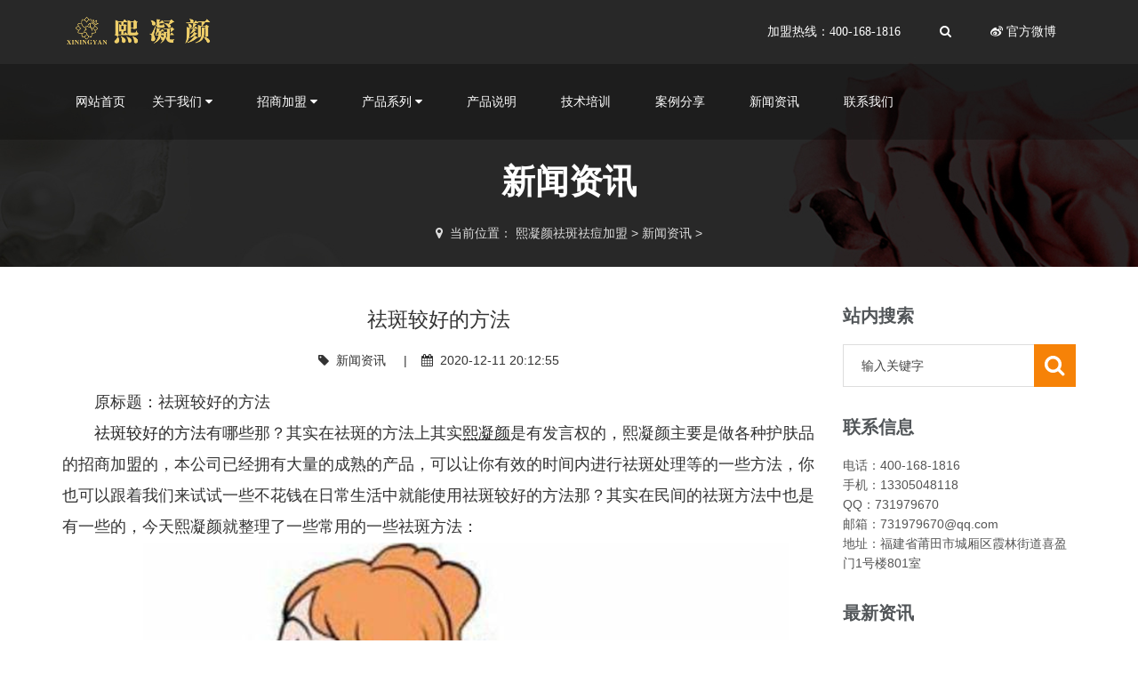

--- FILE ---
content_type: text/html
request_url: http://www.xiningyan.com/a/news/260.html
body_size: 6972
content:
<!DOCTYPE html>
<html>
<head>
<meta charset="utf-8">
<meta name="viewport" content="width=device-width, initial-scale=1.0, minimum-scale=1.0, maximum-scale=1.0, user-scalable=no">
<meta http-equiv="X-UA-Compatible" content="IE=edge,chrome=1">
<meta name="renderer" content="webkit" />
<meta name="robots" content="index, follow" />
<title>祛斑较好的方法-熙凝颜祛斑祛痘加盟</title>
<meta name="keywords" content="祛斑较好的方法,祛斑" />
<meta name="description" content="原标题：祛斑较好的方法 祛斑较好的方法 有哪些那？其实在祛斑的方法上其实熙凝颜是有发言权的，熙凝颜主要是做各种护肤品的招商加盟的，本公司已经拥有大量的成熟的产品，可以让你有效" />
<link rel="stylesheet" href="/skin/css/font-awesome.min.css" type="text/css"/>
<link rel="stylesheet" href="/skin/css/icomoon.css" type="text/css"/>
<link rel="stylesheet" href="/skin/css/custom.css" type="text/css"/>
<link rel="stylesheet" href="/skin/css/bootstrap.css" type="text/css"/>
<link rel="stylesheet" href="/skin/css/theme-color.css" type="text/css"/>
<link rel="stylesheet" href="/skin/css/responsive.css" type="text/css"/>
<link rel="stylesheet" href="/skin/css/owl.carousel.css" type="text/css"/>
<link rel="stylesheet" href="/skin/css/jquery.bxslider.css" type="text/css"/>
<link rel="stylesheet" href="/skin/css/prettyphoto.css" type="text/css"/>
<link rel="stylesheet" href="/skin/css/tk.css" type="text/css"/>
<script type="text/javascript" src="/skin/js/jquery.1.11.3.js"></script>
<script type="text/javascript" src="/skin/js/bootstrap.min.js"></script>
<!-- HTML5 shim, for IE6-8 support of HTML5 elements. All other JS at the end of file. -->
<!--[if lt IE 9]>
<script src="//skin/js/html5.js"></script>
<script src="//skin/js/respond.min.js"></script>
<style>
	article,aside,dialog,footer,header,section,nav,figure,menu{display:block;padding:0;margin:0;}
</style>
<link rel="stylesheet" href="//skin/css/ie.css" type="text/css" media="screen"/>
<![endif]-->
<!--[if lte IE 9]>
<script src="//skin/js/jquery.placeholder.js"></script>
<script>
jQuery(document).ready(function($){
	$('input, textarea').placeholder();
});
</script>
<script type="text/javascript" src="//skin/js/pie.js"></script>
<script type="text/javascript">
jQuery(document).ready(function($){
	$('.indexci img').each(function() {
		PIE.attach(this);  
	});  
});
</script>
<![endif]-->
<!--[if (gte IE 6)&(lte IE 8)]>
  <script type="text/javascript" src="//skin/js/selectivizr.js"></script>
  <script type="text/javascript" src="//skin/js/excanvas.compiled.js"></script>
<![endif]-->
</head>
<body class="big-salon" id="big-salon-nail">
<!--big-salon-spa,big-salon-barber-shop--> 
<!--[if lt IE 8]>
	<div class="lt-ie8-bg">
		<p class="browsehappy">You are using an <strong>outdated</strong> browser.</p>
		<p>Please <a href="http://browsehappy.com/">upgrade your browser</a> to improve your experience.</p>
		<p class="browsehappy">对不起，您正在使用的是 <strong>过时</strong> 的浏览器.</p>
		<p>请升级您的浏览器（IE8+，或者是火狐、谷歌、Opera、Safari等现代浏览器），以改进您的用户体验！</p>
	</div>
	<style>
	.lt-ie8-bg{z-index:11111;position:absolute;top:0;left:0;right:0;bottom:0;background-color:#333;color:#999;padding:100px 20px;text-align:center;font-size:26px}
	.lt-ie8-bg a{color:#f5f5f5;border-bottom:2px solid #fff}
	.lt-ie8-bg a:hover{text-decoration:none}
	#wrapper{display:none;}
	</style>
<!--[endif]-->
<div id="wrapper">
<header id="cp_header">
  <section class="cp_logo-row">
    <div class="container"> <strong class="cp-logo"> <a href="/"><img src="http://www.xiningyan.com/skin/images/logo.png" alt="熙凝颜LOGO"/></a> </strong>
      <div class="cp-right-holder">
        <ul>
          <li class="cp-online-booking"> <a href="#">加盟热线：400-168-1816</a> </li>
          <li class="cp_search-bar"> <i class="fa fa-search"></i>
            <div class="cp-inner-search-bar">
              <form  name="formsearch" action="/plus/search.php">
                <input type="hidden" name="kwtype" value="0" />
                <input type="text" value="" name="q" class="search-input" placeholder="关键字"/>
                <input type="submit" value="搜索"/>
              </form>
            </div>
          </li>
          <!--<li class="cp-language-bar">
              <div class="dropdown">
                <button aria-expanded="true" data-toggle="dropdown" id="dropdownMenu2" type="button">语言选择<span class="caret"></span></button>
                <ul role="menu" class="dropdown-menu">
                  <li role="presentation"><a href="" tabindex="-1" role="menuitem">中文版</a></li>
                  <li role="presentation"><a href="" tabindex="-1" role="menuitem">English</a></li>
                </ul>
              </div>
            </li>-->
          <li class="cp-online-booking"> <i class="fa fa-weibo"></i> 官方微博 </li>
        </ul>
      </div>
    </div>
  </section>
  <section class="cp_navigation-row">
    <div class="container">
      <div class="cp-nav-holder">
        <nav class="navbar navbar-inverse">
          <div class="navbar-header"> <a class="navbar-toggle mmenu-btn" href="#mmenu"> <span class="sr-only">Toggle navigation</span> <span class="icon-bar"></span> <span class="icon-bar"></span> <span class="icon-bar"></span> </a> </div>
          <div id="navbar" class="collapse navbar-collapse">
            <ul id="nav" class="navbar-nav navbar-nav-cn">
              <li > <a href="http://www.xiningyan.com" class="menu1"> 网站首页</a></li>
              <li class="Lev1 dropdown "> <a class="menu1 dropdown-toggle" role="button" aria-expanded="false" href="/guanyuwomen/" class="menu1">关于我们 
                <i class="fa fa-caret-down"></i></a>
                <ul class="dropdown-menu sub-menu2" role="menu">  
                  
                  
                  <li class="Lev2"> <a href="/guanyuwomen/a/pinpaiqiyua/" class="menu2">品牌起源</a> </li>
                  
                  <li class="Lev2"> <a href="/guanyuwomen/a/gongsijianjie/" class="menu2">公司简介</a> </li>
                  
                  <li class="Lev2"> <a href="/guanyuwomen/a/xiangce/" class="menu2">公司相册</a> </li>
                  
                </ul>
              </li><li class="Lev1 dropdown "> <a class="menu1 dropdown-toggle" role="button" aria-expanded="false" href="/a/jiamengxize/" class="menu1">招商加盟 
                <i class="fa fa-caret-down"></i></a>
                <ul class="dropdown-menu sub-menu2" role="menu">  
                  
                  
                  <li class="Lev2"> <a href="/a/jiamengxize/a/jiamengliucheng/" class="menu2">品牌优势</a> </li>
                  
                  <li class="Lev2"> <a href="/a/jiamengxize/a/jiamengxize/" class="menu2">加盟细则</a> </li>
                  
                  <li class="Lev2"> <a href="/a/jiamengxize/a/huibaoyoushi/" class="menu2">七大保障</a> </li>
                  
                </ul>
              </li><li class="Lev1 dropdown "> <a class="menu1 dropdown-toggle" role="button" aria-expanded="false" href="/a/chanpinxilie/" class="menu1">产品系列 
                <i class="fa fa-caret-down"></i></a>
                <ul class="dropdown-menu sub-menu2" role="menu">  
                  
                  
                  <li class="Lev2"> <a href="/a/chanpinxilie/a/cp1/" class="menu2">产品展示</a> </li>
                  
                </ul>
              </li><li class="Lev1 dropdown "> <a  href="/a/yuanli/" class="menu1">产品说明 
                </a>
                <ul style="display:none">  
                  
                  
                </ul>
              </li><li class="Lev1 dropdown "> <a  href="/a/case/" class="menu1">技术培训 
                </a>
                <ul style="display:none">  
                  
                  
                </ul>
              </li><li class="Lev1 dropdown "> <a  href="/a/cp2/" class="menu1">案例分享 
                </a>
                <ul style="display:none">  
                  
                  
                </ul>
              </li><li class="Lev1 dropdown "> <a  href="/a/news/" class="menu1">新闻资讯 
                </a>
                <ul style="display:none">  
                  
                  
                </ul>
              </li><li class="Lev1 dropdown "> <a  href="/a/lianxiwomen/" class="menu1">联系我们 
                </a>
                <ul style="display:none">  
                  
                  
                </ul>
              </li>
            </ul>
          </div>
        </nav>
      </div>
    </div>
  </section>
</header>



<div class="cp_inner-banner" style="background-image:url(/skin/images/pr.jpg);">
  <div class="cp_breadcrumb-holder">
    <div class="container">
      <h1>新闻资讯</h1>
      <div class="breadcrumb"> <i class="fa fa-map-marker"></i>  <span>当前位置： <a href='http://www.xiningyan.com/'>熙凝颜祛斑祛痘加盟</a> > <a href='/a/news/'>新闻资讯</a> > </span> </div>
    </div>
  </div>
</div>
<div class="page-container" id="innerpage-wrap">
  <div class="container">
    <div class="row">
      <div class="main col-md-9 inner-left" role="main">
        <div class="blog-post blog-post-wrap">
          <h3 class="text-center bp-title">祛斑较好的方法</h3>
          <small class="text-center bp-desc"><i class="fa fa-tag"></i>  新闻资讯     |    <i class="fa fa-calendar"></i>  2020-12-11 20:12:55</small>
          <div class="com-cnt page-content bp-content"> <div>
	<span style="font-size:18px;">　　原标题：祛斑较好的方法</span></div>
<div>
	<span style="font-size:18px;">　　<a href="http://www.xiningyan.com/">祛斑较好的方法</a>有哪些那？其实在祛斑的方法上其实<a href='/' target='_blank'><u>熙凝颜</u></a>是有发言权的，熙凝颜主要是做各种护肤品的招商加盟的，本公司已经拥有大量的成熟的产品，可以让你有效的时间内进行祛斑处理等的一些方法，你也可以跟着我们来试试一些不花钱在日常生活中就能使用祛斑较好的方法那？其实在民间的祛斑方法中也是有一些的，今天熙凝颜就整理了一些常用的一些祛斑方法：</span></div>
<div style="text-align: center;">
	<span style="font-size:18px;"><img alt="祛斑较好的方法" src="/uploads/allimg/201211/1-20121120292U58.png" style="width: 787px; height: 468px;" /></span></div>
<div>
	<span style="font-size:18px;">　　民间祛斑小方法一：茄子汁涂抹</span></div>
<div>
	<span style="font-size:18px;">　　需要材料：新鲜茄子一个</span></div>
<div>
	<span style="font-size:18px;">　　做法：将茄子洗净，切成小块后放入榨汁机中榨取汁液。洁面后后，取适量茄子汁均匀地抹于脸上斑点处，坚持每日一次，十天就能明显见到斑点淡化了很多。</span></div>
<div>
	<span style="font-size:18px;">　　民间祛斑小方法二：黄瓜祛斑</span></div>
<div>
	<span style="font-size:18px;">　　需要材料：新鲜黄瓜一根</span></div>
<div>
	<span style="font-size:18px;">　　做法：将黄瓜洗净，切成薄片，于每晚洁完面之后，搓擦脸部，长期坚持，不仅能减淡晒斑，而且还能美白保湿肌肤。黄瓜是生活中十分常见的食物，十分容易找到，这个祛斑方法特别适合怕麻烦的MM。</span></div>
<div>
	<span style="font-size:18px;">　　民间祛斑小方法三：醋水洗脸需要擦脸：食醋适量</span></div>
<div>
	<span style="font-size:18px;">　　做法：这个方法据说十分有效，每天在洗脸时，在水中加入1～2匙食醋，有减轻色素沉着作用。长期坚持，不仅能淡化脸部晒斑雀斑，同时还能美白细腻肌肤。</span></div>

            <br>
            <p style="font-size: 20px;"><a href="http://www.xiningyan.com/a/jiamengxize/">熙凝颜加盟</a>流程：01了解品牌-->02提交申请-->03意向初审-->04店址审核-->05签订合同-->06店铺设计-->07店铺装修-->08开业培训-->09正式开业-->10经营指导-->11后期支持</p>
            <div id="pages" class="page"></div>
            本文链接：<a href="/a/news/260.html">http://www.xiningyan.com/a/news/260.html</a>
          </div>
        </div>
        <script language="JavaScript" src="/skin/js/index.js"></script> 
      </div>
      ﻿<aside class="sidebar col-md-3 inner-right" role="complementary">
  <section class="widget side-search">
    <h3 class="title">站内搜索</h3>
    <form  class="searchform" id="searchform" name="formsearch" action="/plus/search.php">
      <input type="hidden" name="kwtype" value="0" />
      <div class="sform-div">
        <input type="text" value="" name="q" placeholder="输入关键字" id="s"/>
        <input type="submit" id="searchsubmit" value=""/>
      </div>
    </form>
  </section>
  <section class="widget widget-category side-contact">
    <h3 class="title">联系信息</h3>
    <div class="s-contact"> 电话：400-168-1816<br />
      手机：13305048118<br />
    <!-- 传真：<br /-->
      QQ：731979670<br />
      邮箱：731979670@qq.com<br />
      地址：福建省莆田市城厢区霞林街道喜盈门1号楼801室</div>
  </section>
  <section class="widget side-news">
    <h3 class="title">最新资讯</h3>
    <div class="tabbed custom-tabbed">
      <div class="block current">
        <ul class="widget-list">
          <li>
            <figure><a href="/a/news/633.html"><img src="/uploads/allimg/210729/1-210H9204623259-lp.jpg" /></a></figure>
            <div class="sn-wrapper">
              <p class="s-desc"><a href="/a/news/633.html" title="什么可以祛斑美白">什么可以祛斑美白</a></p>
              <span class="comments"><i class="fa fa-calendar"></i>  2021-07-29</span> </div>
          </li>
<li>
            <figure><a href="/a/news/632.html"><img src="/uploads/allimg/210728/1-210HQ9430ac-lp.jpg" /></a></figure>
            <div class="sn-wrapper">
              <p class="s-desc"><a href="/a/news/632.html" title="有哪些有效的祛斑方法">有哪些有效的祛斑方法</a></p>
              <span class="comments"><i class="fa fa-calendar"></i>  2021-07-28</span> </div>
          </li>
<li>
            <figure><a href="/a/news/631.html"><img src="/uploads/allimg/210727/1-210HG94422956-lp.jpg" /></a></figure>
            <div class="sn-wrapper">
              <p class="s-desc"><a href="/a/news/631.html" title="祛斑又少肉,记得睡前拍打肚子">祛斑又少肉,记得睡前拍打肚子</a></p>
              <span class="comments"><i class="fa fa-calendar"></i>  2021-07-27</span> </div>
          </li>
<li>
            <figure><a href="/a/news/630.html"><img src="/uploads/allimg/210726/1-210H61931312a-lp.jpg" /></a></figure>
            <div class="sn-wrapper">
              <p class="s-desc"><a href="/a/news/630.html" title="祛黄褐斑有什么办法">祛黄褐斑有什么办法</a></p>
              <span class="comments"><i class="fa fa-calendar"></i>  2021-07-26</span> </div>
          </li>
<li>
            <figure><a href="/a/news/629.html"><img src="/uploads/allimg/210725/1-210H5201623409-lp.jpg" /></a></figure>
            <div class="sn-wrapper">
              <p class="s-desc"><a href="/a/news/629.html" title="椰子油可以祛斑美白吗">椰子油可以祛斑美白吗</a></p>
              <span class="comments"><i class="fa fa-calendar"></i>  2021-07-25</span> </div>
          </li>
<li>
            <figure><a href="/a/news/628.html"><img src="/uploads/allimg/210723/1-210H3194516329-lp.jpg" /></a></figure>
            <div class="sn-wrapper">
              <p class="s-desc"><a href="/a/news/628.html" title="有没有真的淡斑产品那">有没有真的淡斑产品那</a></p>
              <span class="comments"><i class="fa fa-calendar"></i>  2021-07-23</span> </div>
          </li>

        </ul>
      </div>
    </div>
  </section>
</aside>
 </div>
    <div> 上一篇：<a href='/a/news/259.html'>祛斑小妙招</a> </div>									
<div>下一篇：<a href='/a/news/261.html'>怎样才能祛斑</a> </div>	
  </div>
</div>
﻿<footer id="cp_footer">
  <section class="cp_footer-section1">
    <div class="container">
      <h2>加盟流程：01了解品牌-->02提交申请-->03意向初审-->04店址审核-->05签订合同-->06店铺设计-->07店铺装修-->08开业培训-->09正式开业-->10经营指导-->11后期支持</h2>
    </div>
  </section>
  <section class="cp_footer-section2 pd-tb80">
    <div class="container">
      <div class="row">
        <div class="col-md-3 col-sm-12 foot-about">
          <div class="ft-box-holder"> <h3 class="dark-title"><a href="/guanyuwomen/">关于我们</a></h3>
            <div class="about-box">
              <div class="f-about">
                <p>   一直以来，熙凝颜传承匠心精神，致力于健康肌肤美容研发临床实验，传承祛斑古方，与现代科技有机合一。以独特的【皮肤科学】为基础，了解肌肤的结构，激发肌肤的可能性。 现在，熙凝颜为您带来来源于大自然天然精华，成功打造出斑祛痘祛黄 日常修复滋养美白等系列美颜产品，让每一位长斑长痘等问题性皮肤顾客收获美丽找回靓丽容颜，让你情体验越来越美的自己! ... </p>
              </div>
            </div>
          </div>
        </div>
        <div class="col-md-3 col-sm-6 hidden-sm hidden-xs foot-contact">
          <div class="ft-box-holder"> <h3 class="dark-title"><a href="/a/case/">技术培训</a></h3>
            <ul class="ft-contact-us-list">
              <li> <span>地址：</span>福建省莆田市城厢区霞林街道喜盈门1号楼801室 </li>
              <li> <span>电话：</span>400-168-1816</li>
    
              <li> <span>E-MAIL：</span>731979670@qq.com</li>
            </ul>
          </div>
        </div>
        <div class="col-md-3 col-sm-6 hidden-sm hidden-xs foot-nav">
          <div class="ft-box-holder">
            <h3>快捷导航</h3>
            <ul>
              <li><a href="http://www.xiningyan.com"><i class="fa fa-caret-right"></i>  网站首页</a></li>
              
              <li><a href="/guanyuwomen/"><i class="fa fa-caret-right"></i>  关于我们</a></li>
              
              <li><a href="/a/jiamengxize/"><i class="fa fa-caret-right"></i>  招商加盟</a></li>
              
              <li><a href="/a/chanpinxilie/"><i class="fa fa-caret-right"></i>  产品系列</a></li>
              
              <li><a href="/a/yuanli/"><i class="fa fa-caret-right"></i>  产品说明</a></li>
              
              <li><a href="/a/case/"><i class="fa fa-caret-right"></i>  技术培训</a></li>
              
              <li><a href="/a/cp2/"><i class="fa fa-caret-right"></i>  案例分享</a></li>
              
              <li><a href="/a/news/"><i class="fa fa-caret-right"></i>  新闻资讯</a></li>
              
              <li><a href="/a/lianxiwomen/"><i class="fa fa-caret-right"></i>  联系我们</a></li>
              
            </ul>
          </div>
        </div>
        <div class="col-md-3 col-sm-6 hidden-sm hidden-xs foot-qrcode">
          <div class="ft-box-holder">
            <h3>扫描二维码</h3>
            <div class="qrcode"> <img src="/skin/images/weixin.jpg"/> </div>
          </div>
        </div>
      </div>
    </div>
  </section>
  <section class="cp_footer-section3">
    <div class="container">
      <div class="footer-logo copyright">
        <p>Copyright 2020-2021莆田市凝悦商贸有限公司 版权所有 <a href="http://www.xiningyan.com/sitemap.xml">网站地图</a></p>
      </div>
      
      <div class="cp_back-top-holder"> <span id="cp_back-top"> <a href="#"><i class="fa fa-angle-up"></i></a> </span> </div>
    </div>
  </section>
</footer>
</div>
<script type="text/javascript" src="/skin/js/migrate.js"></script> 
<script type="text/javascript" src="/skin/js/owl.carousel.min.js"></script> 
<script type="text/javascript" src="/skin/js/jquery.bxslider.min.js"></script> 
<script type="text/javascript" src="/skin/js/jquery.prettyphoto.js"></script> 
<script type="text/javascript" src="/skin/js/custom-script.js"></script>
<nav id="mmenu" class="noDis">
  <div class="mmDiv">
    <div class="MMhead"> <a href="#mm-0" class="closemenu noblock">X</a> <a href="" target="_blank" class="noblock"><i class="fa fa-weibo"></i></a> <a href="" target="_blank" class="noblock"><i class="fa fa-tencent-weibo"></i></a> <!--<a href="" target="_blank" class="noblock">English</a>--> </div>
    <div class="mm-search">
      <form  class="mm-search-form" name="formsearch" action="/plus/search.php">
        <input type="hidden" name="kwtype" value="0" />
        <input type="text" autocomplete="off" value="" name="q" class="side-mm-keyword" placeholder="输入关键字..."/>
      </form>
    </div>
    <ul>
      <li class="m-Lev1 m-nav_0"><a href="http://www.xiningyan.com">网站首页</a></li>
      <li class="m-Lev1"> <a href="/guanyuwomen/" class="m-menu1">关于我们</a>
        <ul class="m-submenu">
          
          <li class="Lev2"> <a href="/guanyuwomen/a/pinpaiqiyua/" class="m-menu2">品牌起源</a> </li>
          
          <li class="Lev2"> <a href="/guanyuwomen/a/gongsijianjie/" class="m-menu2">公司简介</a> </li>
          
          <li class="Lev2"> <a href="/guanyuwomen/a/xiangce/" class="m-menu2">公司相册</a> </li>
          
        </ul>
      </li><li class="m-Lev1"> <a href="/a/jiamengxize/" class="m-menu1">招商加盟</a>
        <ul class="m-submenu">
          
          <li class="Lev2"> <a href="/a/jiamengxize/a/jiamengliucheng/" class="m-menu2">品牌优势</a> </li>
          
          <li class="Lev2"> <a href="/a/jiamengxize/a/jiamengxize/" class="m-menu2">加盟细则</a> </li>
          
          <li class="Lev2"> <a href="/a/jiamengxize/a/huibaoyoushi/" class="m-menu2">七大保障</a> </li>
          
        </ul>
      </li><li class="m-Lev1"> <a href="/a/chanpinxilie/" class="m-menu1">产品系列</a>
        <ul class="m-submenu">
          
          <li class="Lev2"> <a href="/a/chanpinxilie/a/cp1/" class="m-menu2">产品展示</a> </li>
          
        </ul>
      </li><li class="m-Lev1"> <a href="/a/yuanli/" class="m-menu1">产品说明</a>
        <ul class="m-submenu">
          
        </ul>
      </li><li class="m-Lev1"> <a href="/a/case/" class="m-menu1">技术培训</a>
        <ul class="m-submenu">
          
        </ul>
      </li><li class="m-Lev1"> <a href="/a/cp2/" class="m-menu1">案例分享</a>
        <ul class="m-submenu">
          
        </ul>
      </li><li class="m-Lev1"> <a href="/a/news/" class="m-menu1">新闻资讯</a>
        <ul class="m-submenu">
          
        </ul>
      </li><li class="m-Lev1"> <a href="/a/lianxiwomen/" class="m-menu1">联系我们</a>
        <ul class="m-submenu">
          
        </ul>
      </li>
    </ul>
  </div>
</nav>
<link type="text/css" rel="stylesheet" href="/skin/css/jquery.mmenu.all.css" />
<script type="text/javascript" src="/skin/js/jquery.mmenu.all.min.js"></script> 
<script type="text/javascript">
jQuery(document).ready(function($) {
	var mmenu=$('nav#mmenu').mmenu({
		slidingSubmenus: true,
		classes		: 'mm-white', //mm-fullscreen mm-light
		extensions	: [ "theme-white" ],
		offCanvas	: {
			position: "right", //left, top, right, bottom
			zposition: "front" //back, front,next
			//modal		: true
		},
		searchfield		: false,
		counters		: false,
		//navbars		: {
			//content : [ "prev", "title", "next" ]
		//},
		navbar 		: {
			title : "网站导航"
		},
		header			: {
			add		: true,
			update	: true,
			title	: "网站导航"
		}
	});
	$(".closemenu").click(function() {
		var mmenuAPI = $("#mmenu").data( "mmenu" );
		mmenuAPI.close();
	});
});
</script>
  <div class="footer">
<ul>
      <li><a class="ico1" href="tel:13305048118">电话</a></li>
      <li><a class="ico2" href="sms:13305048118">短信</a></li>
      <li><a class="ico3" href="http://wpa.qq.com/msgrd?v=1&uin=731979670&site=qq&menu=yes">咨询</a></li>
      <li><a class="ico4" href="http://map.baidu.com/mobile/#place/list/qt=s&wd=福建省莆田市城厢区霞林街道喜盈门1号楼801室&vt=map/vt=map&i=0">地图</a></li>
    </ul>
  </div>
<!--baidutuisong-->
<script>
(function(){
    var bp = document.createElement('script');
    var curProtocol = window.location.protocol.split(':')[0];
    if (curProtocol === 'https') {
        bp.src = 'https://zz.bdstatic.com/linksubmit/push.js';
    }
    else {
        bp.src = 'http://push.zhanzhang.baidu.com/push.js';
    }
    var s = document.getElementsByTagName("script")[0];
    s.parentNode.insertBefore(bp, s);
})();
</script>

</body>
</html>

--- FILE ---
content_type: text/css
request_url: http://www.xiningyan.com/skin/css/icomoon.css
body_size: 425
content:
/* 织梦58（dede58.com）做最好的织梦整站模板下载网站 */
@font-face {
	font-family: 'icomoon';
	src: url('../fonts/icomoon.eot');
	src: url('../fonts/icomoon.eot') format('embedded-opentype'), url('../fonts/icomoon.ttf') format('truetype'), url('../fonts/icomoon.woff') format('woff'), url('../fonts/icomoon.svg') format('svg');
	font-weight: normal;
	font-style: normal;
}
[class^="icon-"], [class*=" icon-"] {
font-family:'icomoon';
speak:none;
font-style:normal;
font-weight:normal;
font-variant:normal;
text-transform:none;
line-height:1;
-webkit-font-smoothing:antialiased;
-moz-osx-font-smoothing:grayscale;
}
.icon-chair8:before {
	content: "\e600";
}
.icon-cup29:before {
	content: "\e601";
}
.icon-finger3:before {
	content: "\e602";
}
.icon-scissors30:before {
	content: "\e603";
}


--- FILE ---
content_type: text/css
request_url: http://www.xiningyan.com/skin/css/custom.css
body_size: 15449
content:
/* 织梦58（dede58.com）做最好的织梦整站模板下载网站 */
body {
	margin: 0;
	padding: 0;
}
.big-salon {
	font-family: 'Open Sans', "Microsoft YaHei", sans-serif;
	font-size: 14px;
}
#big-salon-barber-shop {
	background-color: #fff1e1;
}
.big-salon h1, .big-salon h2, .big-salon h3, .big-salon h4, .big-salon h5, .big-salon h6 {
	font-family: 'Playfair Display', "Microsoft YaHei", serif;
	color: #282828;
}
.big-salon h1 {
	font-size: 60px;
	font-style: italic;
	line-height: 60px;
	margin: 0;
}
.big-salon h3 {
	font-size: 30px;
	line-height: 30px;
}
.cp-heding-style1 {
	float: left;
	width: 100%;
	position: relative;
	text-align: center;
	margin: 0 0 40px;
}
.cp-heding-style1 h2 {
	font-size: 48px;
	line-height: 35px;
	font-style: italic;
	margin: 0 0 18px;
	color: #282828;
}
.cp-heding-style1::before {
	content: '';
	position: absolute;
	left: 0;
	right: 0;
	bottom: -1px;
	width: 38px;
	border-bottom: 3px solid;
	margin: 0 auto;
	z-index: 99;
}
.cp-heding-style1:after {
	content: '';
	position: absolute;
	width: 200px;
	left: 0;
	right: 0;
	bottom: 0;
	border-bottom: 1px solid #cecece;
	margin: 0 auto;
}
.cp-heding-style2 {
	float: left;
	width: 100%;
	position: relative;
	text-align: center;
	margin: 0 0 40px;
}
.cp-heding-style2 h2 {
	font-size: 48px;
	line-height: 42px;
	font-style: italic;
	margin: 0 0 18px;
	color: #fff;
}
.cp-heding-style2::before {
	content: '';
	position: absolute;
	left: 0;
	right: 0;
	bottom: -1px;
	width: 38px;
	border-bottom: 3px solid;
	margin: 0 auto;
	z-index: 99;
}
.cp-heding-style2:after {
	content: '';
	position: absolute;
	width: 200px;
	left: 0;
	right: 0;
	bottom: 0;
	border-bottom: 1px solid #fff;
	margin: 0 auto;
}
.cp-heding-style3 {
	float: left;
	width: 100%;
	position: relative;
	text-align: center;
	margin: 0 0 40px;
}
.cp-heding-style3 h2 {
	font-size: 30px;
	line-height: 30px;
	margin: 0 0 18px;
	color: #282828;
}
.cp-heding-style3::before {
	content: '';
	position: absolute;
	left: 0;
	right: 0;
	bottom: -2px;
	width: 38px;
	border-bottom: 3px solid;
	margin: 0 auto;
	z-index: 99;
}
.cp-heding-style3:after {
	content: '';
	position: absolute;
	width: 200px;
	left: 0;
	right: 0;
	bottom: 0;
	border-bottom: 1px solid #cecece;
	margin: 0 auto;
}
a.cp-btn-style1 {
	font-family: 'Open Sans', "Microsoft YaHei", sans-serif;
	font-size: 14px;
	line-height: 14px;
	color: #fff;
	display: inline-block;
	min-width: 130px;
	text-align: center;
	padding: 14px 20px;
	position: relative;
	z-index: 1;
	border: 1px solid;
}
a.cp-btn-style1:hover {
	border-color: #000;
	color: #000;
}
a.cp-btn-style1:hover:before, a.cp-btn-style1:hover:after {
	width: 0;
}
a.cp-btn-style1::before {
	content: '';
	position: absolute;
	top: 0;
	left: 0;
	width: 51%;
	height: 100%;
	z-index: -1;
}
a.cp-btn-style1::after {
	content: '';
	position: absolute;
	bottom: 0;
	right: 0;
	width: 50%;
	height: 100%;
	z-index: -1;
}
a.cp-btn-style2 {
	font-family: 'Open Sans', "Microsoft YaHei", sans-serif;
	font-size: 14px;
	line-height: 14px;
	color: #000;
	display: inline-block;
	min-width: 130px;
	text-align: center;
	padding: 14px 0;
	position: relative;
	z-index: 1;
	border: 1px solid #000;
}
a.cp-btn-style2:hover, a.cp-btn-style2:focus {
	color: #fff;
}
a.cp-btn-style2:hover:before, a.cp-btn-style2:hover:after {
	height: 50%;
}
a.cp-btn-style2::before {
	content: '';
	position: absolute;
	top: 0;
	left: 0;
	width: 100%;
	height: 0;
	z-index: -1;
}
a.cp-btn-style2::after {
	content: '';
	position: absolute;
	bottom: 0;
	right: 0;
	width: 100%;
	height: 0;
	z-index: -1;
}
.big-salon p {
	font-family: 'Open Sans', "Microsoft YaHei", sans-serif;
	font-size: 14px;
	line-height: 26px;
	color: #383838;
	margin: 0 0 14px;
}
.big-salon ul {
	padding: 0;
	margin-bottom: 0;
}
.big-salon ul li {
	list-style: none;
}
.big-salon a:hover {
	text-decoration: none;
}
.pd-t80 {
	padding: 80px 0 0;
}
.pd-b80 {
	padding: 0 0 80px;
}
.pd-tb80 {
	padding: 80px 0;
}
.cp-thumb {
	float: left;
	width: 100%;
	position: relative;
	overflow: hidden;
}
.cp-thumb img {
	width: 100%;
	-webkit-transform: scale(1.2);
	-moz-transform: scale(1.2);
	-ms-transform: scale(1.2);
	-o-transform: scale(1.2);
	transform: scale(1.2);
}
.cp-thumb:hover img {
	-webkit-transform: scale(1);
	-moz-transform: scale(1);
	-ms-transform: scale(1);
	-o-transform: scale(1);
	transform: scale(1);
}
.cp-thumb:hover:before {
	-webkit-transform: scaleX(0);
	-moz-transform: scaleX(0);
	-ms-transform: scaleX(0);
	-o-transform: scaleX(0);
	transform: scaleX(0);
	opacity: 1;
}
.cp-thumb:hover:after {
	opacity: 1;
	-webkit-transform: scaleY(0);
	-moz-transform: scaleY(0);
	-ms-transform: scaleY(0);
	-o-transform: scaleY(0);
	transform: scaleY(0);
}
.cp-thumb:before {
	content: '';
	position: absolute;
	left: 0;
	top: 0;
	width: 100%;
	height: 100%;
	background-color: rgba(255,255,255,0.4);
	opacity: 0;
	z-index: 99;
	-webkit-transform: scaleX(1);
	-moz-transform: scaleX(1);
	-ms-transform: scaleX(1);
	-o-transform: scaleX(1);
	transform: scaleX(1);
	transition: all 0.5s ease-in;
	-webkit-transition: all 0.5s ease-in;
	-moz-transition: all 0.5s ease-in;
}
.cp-thumb:after {
	content: '';
	position: absolute;
	right: 0;
	bottom: 0;
	width: 100%;
	height: 100%;
	background-color: rgba(255,255,255,0.4);
	opacity: 0;
	z-index: 99;
	-webkit-transform: scaleY(1);
	-moz-transform: scaleY(1);
	-ms-transform: scaleY(1);
	-o-transform: scaleY(1);
	transform: scaleY(1);
	transition: all 0.5s ease-in;
	-webkit-transition: all 0.5s ease-in;
	-moz-transition: all 0.5s ease-in;
}
.cp-thumb .zooming-holder {
	border: 2px solid #fff;
	border-radius: 100%;
	color: #fff;
	display: inline-block;
	height: 35px;
	left: 0;
	line-height: 31px;
	margin: 0 auto;
	position: absolute;
	right: 0;
	top: 50%;
	width: 35px;
	font-size: 16px;
	text-align: center;
	color: #fff;
	-webkit-transform: scale(0);
	-moz-transform: scale(0);
	-ms-transform: scale(0);
	-o-transform: scale(0);
	transform: scale(0);
}
.cp-thumb:hover .zooming-holder {
	-webkit-transform: scale(1);
	-moz-transform: scale(1);
	-ms-transform: scale(1);
	-o-transform: scale(1);
	transform: scale(1);
}
.cp-effect1 {
	float: left;
	width: 100%;
	position: relative;
}
.cp-effect1 img {
	width: 100%;
}
.cp-effect1:hover:before {
	transform: scaleX(0);
	opacity: 1;
}
.cp-effect1:hover:after {
	opacity: 1;
	transform: scaleY(0);
}
.cp-effect1:before {
	content: '';
	position: absolute;
	left: 0;
	top: 0;
	width: 100%;
	height: 100%;
	background-color: rgba(0,0,0,0.4);
	opacity: 0;
	transform: scaleX(1);
	transition: all 0.5s ease-in;
}
.cp-effect1:after {
	content: '';
	position: absolute;
	right: 0;
	bottom: 0;
	width: 100%;
	height: 100%;
	background-color: rgba(0,0,0,0.4);
	opacity: 0;
	transform: scaleY(1);
	transition: all 0.5s ease-in;
}
#big-salon-barber-shop .cp-heding-style1 h2 {
	font-style: inherit;
}
#big-salon-barber-shop .cp-heding-style1::before {
	background: url(../images/heading-after-img.png) no-repeat;
	width: 40px;
	height: 8px;
	border: none;
	bottom: -4px;
}
#big-salon-spa .cp-heding-style2::before {
	border-color: #fff;
}
#wrapper a:focus {
	text-decoration: none;
}
#wrapper {
	float: left;
	width: 100%;
}
#cp_header {
	float: left;
	width: 100%;
	position: absolute;
	z-index: 999;
}
#wrapper #cp_header.cp_sticky {
	left: 0;
	position: fixed;
	top: 0;
	z-index: 9999;
}
.big-salon #cp_header.cp_sticky .cp_navigation-row {
	background-color: rgba(0,0,0,0.91);
	padding: 0;
}
.cp_sticky .cp_navigation-row .cp-right-holder {
	opacity: 1;
	visibility: visible;
	top: 0;
}
.cp_sticky .cp-nav-holder .navbar-inverse {
	float: left;
}
.cp_sticky .cp-nav-holder .cp-logo a em {
	color: #646363;
}
.big-salon .cp_sticky .cp_logo-row {
	display: none;
}
.big-salon .cp-logo a:hover {
	color: #fff;
}
.cp_navigation-row {
	float: left;
	width: 100%;
	padding: 30px 0;
	position: relative;
}
.cp-nav-holder {
	float: left;
	width: 100%;
}
.cp-logo {
	float: left;
	line-height: 40px;
	position: relative;
	margin: 0;
	font-weight: normal;
	margin: 20px 70px 0 0;
}
.cp_navigation-row .cp-logo a:before, #big-salon-nail .cp_logo-row .cp-logo a:before {
	content: '';
	position: absolute;
	left: 0;
	top: -17px;
	background: url(../images/logo-inner-img.png) no-repeat;
	width: 63px;
	height: 70px;
}
.cp-logo>a {
	font-family: 'Playfair Display', "Microsoft YaHei", serif;
	font-style: italic;
	font-size: 40px;
	color: #fff;
	line-height: 40px;
	padding: 0 0 0 37px;
	display: inline-block;
	position: relative;
}
.cp-logo a em {
	font-family: 'Open Sans', "Microsoft YaHei", sans-serif;
	font-size: 14px;
	line-height: 14px;
	font-style: normal;
	display: block;
	padding-left: 15px;
	color: #fff;
}
.cp-nav-holder .navbar-inverse {
	background-color: transparent;
	border: none;
	float: right;
	margin: 0;
}
.cp-nav-holder .navbar-inverse #navbar {
	padding: 0;
	margin: 0;
}
.cp-nav-holder .navbar-nav {
	padding: 0;
	margin: 0;
}
.cp-nav-holder .navbar-nav li {
	position: relative;
}
.cp-nav-holder .navbar-nav>li {
	display: inline-block;
	list-style: none;
	position: relative;
}
.cp-nav-holder .navbar-nav>li>a {
	display: inline-block;
	padding: 0 15px;
}
.cp-nav-holder .navbar-nav li a {
	font-family: 'Playfair Display', "Microsoft YaHei", serif;
	font-style: italic;
	font-size: 18px;
	color: #fff;
	text-decoration: none;
	text-align: left;
}
.cp-nav-holder .navbar-inverse .navbar-nav>li>a {
	color: #fff;
	line-height: 85px;
}
.cp-nav-holder .navbar-nav>li:hover>ul {
	top: 85px;
	opacity: 1;
	visibility: visible;
}
.cp-nav-holder .navbar-nav>li>ul {
	top: 104px;
}
.cp-nav-holder .navbar-nav li ul {
	position: absolute;
	min-width: 180px;
	z-index: 999;
	background-color: rgba(0,0,0,0.81);
	border: 1px solid #645d57;
	opacity: 0;
	visibility: hidden;
	display: block;
}
.cp-nav-holder .navbar-nav li ul ul {
	left: 200px;
	top: 0px;
}
.cp-nav-holder .navbar-nav li ul li:hover ul {
	left: 180px;
	opacity: 1;
	visibility: visible;
}
.cp-nav-holder .navbar-nav>li ul li {
	border-bottom: 1px solid #736b65;
}
.cp-nav-holder .navbar-nav>li ul li:last-child {
	border: none;
}
.cp-nav-holder .navbar-nav>li ul li:hover a {
	color: #fff;
}
.cp-nav-holder .navbar-nav>li ul li a {
	padding: 7px 15px 13px;
	display: block;
}
.cp-nav-holder .navbar-nav .caret {
	display: none;
}
.cp_navigation-row .cp-right-holder {
	position: absolute;
	top: -10px;
	right: 0;
	opacity: 0;
	visibility: hidden;
}
.cp-right-holder>ul {
	padding: 0;
	margin: 0;
}
.cp-right-holder>ul>li {
	font-family: 'Playfair Display', "Microsoft YaHei", serif;
	font-size: 14px;
	color: #fff;
	float: left;
	line-height: 85px;
	padding: 0 22px;
	border-left: 1px solid #141414;
	list-style: none;
}
.cp-right-holder>ul>li:first-child {
	padding-left: 0;
	border: none;
}
.cp-right-holder>ul>li>a {
	color: #fff;
}
.cp_search-bar {
	position: relative;
	cursor: pointer;
}
.cp_search-bar:hover .cp-inner-search-bar {
	bottom: -50px;
	opacity: 1;
	visibility: visible;
}
.cp_search-bar .cp-inner-search-bar {
	position: absolute;
	right: 0;
	bottom: -71px;
	min-width: 320px;
	height: 50px;
	padding: 8px 13px 0;
	background-color: rgba(0,0,0,1);
	box-shadow: 0 0 3px rgba(0,0,0,0.4);
	border-bottom: 1px solid;
	opacity: 0;
	visibility: hidden;
	z-index: 999;
}
.cp_search-bar .cp-inner-search-bar input[type="text"] {
	position: relative;
	width: 75%;
	float: left;
	border: none;
	background-color: transparent;
	color: #fff;
	font-size: 12px;
	padding: 2px 5px;
	height: 35px;
}
.cp_search-bar .cp-inner-search-bar input[type="submit"] {
	font-family: 'Open Sans', "Microsoft YaHei", sans-serif;
	float: right;
	border: none;
	padding: 7px 10px;
	color: #fff;
	background-color: #000;
	height: 35px;
	line-height: 20px;
}
.cp-language-bar .dropdown>button {
	background-color: transparent;
	border: none;
}
.cp_cart-bar {
	position: relative;
	cursor: pointer;
}
.cp_cart-bar:hover .cp-cart-inner-bar {
	bottom: -91px;
	opacity: 1;
	visibility: visible;
}
.cp_cart-bar .cp-cart-inner-bar {
	position: absolute;
	right: 0;
	bottom: -71px;
	background-color: #fff;
	box-shadow: 0 0 3px rgba(0,0,0,0.4);
	border-bottom: 2px solid;
	opacity: 0;
	visibility: hidden;
	min-width: 160px;
	z-index: 999;
}
.cp_cart-bar .cp-cart-inner-bar>ul>li {
	float: left;
	width: 100%;
	line-height: 30px;
}
.cp_cart-bar .cp-cart-inner-bar>ul>li>a {
	font-family: 'Open Sans', "Microsoft YaHei", sans-serif;
	font-size: 14px;
	color: #000;
	padding: 7px 13px;
	display: block;
}
.cp_cart-bar .cp-cart-inner-bar>ul>li:hover a {
	color: #fff;
}
#big-salon-barber-shop .cp_navigation-row {
	text-align: center;
}
#big-salon-barber-shop .cp_navigation-row .cp-nav-holder {
	width: auto;
	float: inherit;
	width: auto;
	display: inline-block;
}
#big-salon-barber-shop .cp-nav-holder .navbar-inverse {
	float: left;
}
#big-salon-barber-shop .cp-nav-holder .navbar-nav {
	float: left;
	width: 100%;
}
#big-salon-barber-shop .cp-nav-holder .cp_search-bar {
	float: right;
	margin: 33px 0 0 20px;
}
#big-salon-barber-shop .cp-nav-holder .cp_search-bar>.fa {
	color: #fff;
}
#big-salon-nail .cp-nav-holder .navbar-inverse {
	float: left;
}
#big-salon-nail .cp_sticky .cp_navigation-row {
	text-align: center;
}
#big-salon-nail .cp_sticky .cp-nav-holder .navbar-inverse, #big-salon-nail .cp_sticky .cp-nav-holder .navbar-nav {
	float: inherit;
	width: 100%;
}
#big-salon-nail .cp_logo-row, #big-salon-nail .cp_navigation-row {
	padding: 0;
}
#big-salon-nail .cp_navigation-row {
	background-color: rgba(0,0,0,0.27);
}
#big-salon-spa #cp_header {
	position: relative;
}
#big-salon-spa #cp_header .cp_navigation-row {
	padding: 10px 0;
	box-shadow: 0 3px 3px rgba(54,30,0,0.20);
}
#big-salon-spa .cp_navigation-row .cp-logo {
	margin-top: 0;
}
#big-salon-spa .cp_navigation-row .cp-logo:before {
	display: none;
}
#big-salon-spa #cp_header.cp_sticky .cp_navigation-row {
	padding: 10px 0;
	background-color: #fff;
}
#big-salon-spa .cp_navigation-row .cp-nav-holder .navbar-inverse #navbar {
	float: left;
}
#big-salon-spa .cp_navigation-row .cp-nav-holder .cp_search-bar {
	float: left;
	margin: 25px 0 0 20px;
}
#big-salon-spa .cp_sticky .cp-nav-holder .navbar-inverse {
	float: right;
}
#big-salon-spa .cp-nav-holder .navbar-nav>li>a {
	color: #5b716d;
	line-height: 70px;
}
#big-salon-spa .cp-nav-holder .cp-logo>a:before {
	display: none;
}
.cp_logo-row {
	float: left;
	width: 100%;
	text-align: center;
	padding: 30px 0;
}
#big-salon-barber-shop .cp-logo {
	float: inherit;
}
.cp_logo-row .cp-logo {
	text-align: center;
}
.cp_logo-row .cp-right-holder {
	float: right;
}
.cp_banner {
	float: left;
	width: 100%;
	position: relative;
}
#cp_banner-slider {
	position: relative;
}
.cp_banner .item {
	position: relative;
	z-index: 99;
}
.cp_banner.cp_banner-sticky .item:before {
	background-color: rgba(0,0,0,0);
}
.cp_banner .item:before {
	content: '';
	position: absolute;
	left: 0;
	top: 0;
	width: 100%;
	height: 100%;
	background-color: rgba(0,0,0,0.70);
}
.cp_banner .item>img {
	width: 100%;
}
.cp_banner .banner-caption {
	position: absolute;
	width: 100%;
	padding: 0 30px;
	bottom: 30px;
	margin: 0 auto;
	left: 0;
	right: 0;
	text-align: center;
}
.cp_banner .banner-caption em {
	font-family: 'Open Sans', "Microsoft YaHei", sans-serif;
	font-size: 24px;
	font-style: normal;
	line-height: 24px;
	font-weight: 300;
	color: #fff;
	display: block;
	margin: 0 0 20px;
}
.cp_banner .banner-caption h1 {
	font-size: 48px;
	line-height: 48px;
	color: #fff;
	margin: 0 0 30px;
}
.cp-btn-checkout {
	font-family: 'Open Sans', "Microsoft YaHei", sans-serif;
	font-size: 22px;
	line-height: 22px;
	color: #fff;
	padding: 10px 0;
	text-align: center;
	min-width: 163px;
	border: 2px solid #fff;
	color: #fff;
	display: inline-block;
	position: relative;
	z-index: 11;
}
.cp-btn-checkout:hover {
	color: #fff;
}
.cp-btn-checkout:hover::before {
	height: 100%;
}
.cp-btn-checkout::before {
	content: '';
	position: absolute;
	top: 0;
	left: 0;
	width: 100%;
	z-index: -1;
	height: 0%;
}
.cp_banner .banner-caption2 {
	width: 100%;
	position: absolute;
	left: 0;
	bottom: 220px;
}
.cp_banner .banner-caption2 h1 {
	text-transform: uppercase;
	font-style: normal;
	font-weight: 700;
	margin: 0 0 15px;
}
.cp_banner .banner-caption2 em {
	font-family: 'Playfair Display', "Microsoft YaHei", serif;
	font-size: 37px;
	font-style: normal;
	text-transform: uppercase;
	line-height: 37px;
	color: #000;
	display: block;
	margin: 0 0 15px;
}
.cp_banner .banner-caption2 p {
	color: #3d3d3d;
	margin: 0 0 20px;
}
.cp_banner .banner-caption2 .cp-btn-checkout {
	font-size: 14px;
	line-height: 14px;
	min-width: 135px;
}
.cp_banner #cp_banner-slider .owl-controls {
	position: absolute;
	top: 50%;
	margin: 0;
	width: 100%;
	overflow: hidden;
}
.cp_banner #cp_banner-slider:hover .owl-controls .owl-prev, .cp_banner #cp_banner-slider:hover .owl-controls .owl-next {
	opacity: 1;
	visibility: visible;
	-webkit-transform: translateX(0px);
	-moz-transform: translateX(0px);
	-ms-transform: translateX(0px);
	-o-transform: translateX(0px);
	transform: translateX(0px);
}
.cp_banner #cp_banner-slider .owl-controls .owl-buttons div {
	font-size: 14px;
	padding: 15px 30px;
	margin: 0;
	text-transform: capitalize;
	background-color: rgba(0,0,0,0.7);
	opacity: 0;
	visibility: hidden;
}
.cp_banner #cp_banner-slider .owl-controls .owl-prev {
	float: left;
	border-radius: 0 30px 30px 0;
	-webkit-transform: translateX(-30px);
	-moz-transform: translateX(-30px);
	-ms-transform: translateX(-30px);
	-o-transform: translateX(-30px);
	transform: translateX(-30px);
}
.cp_banner #cp_banner-slider .owl-controls .owl-next {
	float: right;
	border-radius: 30px 0 0 30px;
	-webkit-transform: translateX(30px);
	-moz-transform: translateX(30px);
	-ms-transform: translateX(30px);
	-o-transform: translateX(30px);
	transform: translateX(30px);
}
#big-salon-spa .cp_banner .item:before {
	display: none;
}
#cp_banner-slider2 {
	float: left;
	width: 100%;
	position: relative;
}
#cp_banner-slider2 .item {
	border-bottom: 1px solid #ccc;
}
#cp_banner-slider2 .owl-controls {
	position: absolute;
	bottom: 40px;
	width: 100%;
	margin: 0;
}
.cp_banner #cp_banner-slider2 .owl-controls .owl-page span {
	width: 14px;
	height: 14px;
	border: 2px solid #fff;
	background-color: #999999;
	opacity: 1;
	margin: 0 3px;
}
#big-salon-barber-shop .cp_banner.cp_banner-sticky .item:before {
	background-color: rgba(0,0,0,0.70);
}
#big-salon-nail .cp_banner.cp_banner-sticky .item:before {
	background-color: rgba(0,0,0,0.70);
}
#big-salon-barber-shop .cp_banner .banner-caption h1 {
	display: inline-block;
	font-style: inherit;
	font-weight: 700;
	padding: 25px 0;
	margin: 0 0 20px;
	border-top: 1px solid #5a5a59;
	border-bottom: 1px solid #5a5a59;
}
#big-salon-barber-shop .cp_banner .banner-caption p {
	color: #fff;
	font-size: 24px;
	margin: 0 0 30px;
}
#big-salon-barber-shop .cp_banner .banner-caption .scroll-img {
	display: block;
}
#big-salon-nail .cp_banner .banner-caption .cp-btn-checkout {
	background: rgba(0,0,0,0.83);
}
.cp_inner-banner {
	float: left;
	width: 100%;
	min-height: 370px;
	position: relative;
}
.cp-inner-image {
	float: left;
	width: 100%;
	position: absolute;
}
.cp-inner-image img {
	width: 100%;
	min-height: 370px;
}
.cp-inner-image:before {
	content: '';
	position: absolute;
	left: 0;
	top: 0;
	width: 100%;
	height: 100%;
	background-color: rgba(0,0,0,0.70);
}
.cp_breadcrumb-holder {
	float: left;
	width: 100%;
	padding: 180px 0 80px;
	position: relative;
	text-align: center;
}
.cp_breadcrumb-holder h1 {
	font-size: 48px;
	line-height: 48px;
	font-weight: 700;
	font-style: normal;
	color: #fff;
	margin: 0 0 20px;
}
.cp_breadcrumb-holder .breadcrumb {
	background-color: transparent;
}
.cp_breadcrumb-holder .breadcrumb li {
	font-family: 'Playfair Display', "Microsoft YaHei", serif;
	font-size: 18px;
	line-height: 18px;
	color: #fff;
}
.cp_breadcrumb-holder .breadcrumb li a {
	color: #fff;
}
.cp_main {
	float: left;
	width: 100%;
}
.cp_about-section {
	float: left;
	width: 100%;
	position: relative;
	z-index: 99;
}
#cp_about-slider2, #cp_about-slider {
	float: left;
	width: 100%;
}
.cp_about-section .top-holder {
	float: left;
	width: 100%;
	position: relative;
	z-index: 99;
}
.cp_about-section .about-thumb-outer {
	position: relative;
	width: 100%;
	float: left;
}
.cp_about-section .cp-thumb {
	margin: 0 0 30px;
}
.about-text {
	float: left;
	width: 100%;
	position: relative;
}
.about-text h3 {
	margin: 0 0 17px;
}
.about-text h3 .price {
	float: right;
}
.about-text>p {
	margin: 0 0 10px;
}
.about-text2>p {
	margin: 0 0 30px;
}
.about-text .bottom-holder {
	float: left;
	border: 10px solid rgba(255,255,255,0.45);
	position: absolute;
	left: -122px;
	z-index: 99;
}
.about-text .bottom-holder .inner {
	background-color: #fff;
	padding: 15px 45px;
}
.about-text .bottom-holder p {
	font-weight: 600;
	font-style: italic;
}
.about-text .bottom-holder em {
	font-family: 'Playfair Display', "Microsoft YaHei", serif;
	font-size: 18px;
	line-height: 18px;
	color: #282828;
}
.about-text3 .bottom-holder {
	left: 0;
	border: none;
	margin: 20px 0 0;
}
.about-text3 .bottom-holder .inner {
	padding: 0;
}
.about-text3 .bottom-holder em span {
	display: block;
	padding-top: 20px;
}
#cp_about-slider.owl-theme .owl-controls {
	margin: 0;
}
#cp_about-slider .owl-buttons {
	position: absolute;
	bottom: 0;
	right: 0;
}
#cp_about-slider .owl-buttons div {
	border-radius: 100%;
	border: 1px solid #282828;
	border-radius: 0px;
	padding: 10px 0;
	width: 28px;
	height: 28px;
	background-color: transparent;
	color: #4f4f4f;
	opacity: 1;
	position: relative;
}
#cp_about-slider .owl-buttons .owl-prev {
	float: left;
}
#cp_about-slider .owl-buttons .owl-next {
	float: right;
}
#cp_about-slider .owl-buttons .owl-prev:before, #cp_about-slider .owl-buttons .owl-next:before {
	position: absolute;
	font-family: 'FontAwesome';
	font-size: 20px;
	line-height: 20px;
	text-align: center;
	color: #282828;
	left: 0;
	right: 0;
	top: 0;
	padding: 3px 0;
}
#cp_about-slider .owl-buttons .owl-prev:before {
	content: "\f104";
}
#cp_about-slider .owl-buttons .owl-next:before {
	content: "\f105";
	right: -3px;
}
.cp_about-section .cp-about-holder {
	width: 100%;
	text-align: center;
}
.cp_about-section .cp-about-holder p {
	float: left;
	width: 100%;
	margin: 0 0 40px;
}
.cp_about-section #cp_about-slider2 .owl-controls {
	position: relative;
	margin: 0 0 13px;
	bottom: -24px;
}
.cp_about-section #cp_about-slider2 .owl-controls .owl-page span {
	border: 3px solid #c4b9ad;
	background-color: #f3e0ca;
	width: 18px;
	height: 18px;
}
.cp_about-section #cp_about-slider2.owl-theme .owl-controls .owl-page.active span, .cp_about-section #cp_about-slider2.owl-theme .owl-controls.clickable .owl-page:hover span {
	background: transparent;
	border-color: #9c938a;
}
#big-salon-nail .about-text .bottom-holder .inner {
	padding: 15px 45px;
}
#big-salon-nail #cp_about-slider .owl-buttons {
	bottom: 120px;
}
#big-salon-spa .cp_about-section .cp-thumb img {
	-webkit-transform: scale(1);
	-moz-transform: scale(1);
	-ms-transform: scale(1);
	-o-transform: scale(1);
	transform: scale(1);
}
#big-salon-spa .cp_about-section .cp-thumb:before, #big-salon-spa .cp_about-section .cp-thumb:after {
	display: none;
}
.cp_about-section2 {
	float: left;
	width: 100%;
}
.cp_about-section2 .about-text>p {
	margin: 0 0 25px;
}
.cp_about-section2 .about-text p:nth-child(3) {
	margin: 0 0 10px;
}
#cp_about-slider2 {
	float: left;
	width: 100%;
}
#cp_about-slider2 .owl-controls {
	position: absolute;
	bottom: 11px;
	width: 100%;
	margin: 0;
	text-align: center;
}
#cp_about-slider2 .owl-controls .owl-page span {
	background: transparent;
	border-radius: 100%;
	border: 1px solid #fff;
	display: block;
	height: 12px;
	margin: 5px 3px;
	opacity: 1;
	width: 12px;
}
#cp_about-slider2.owl-controls .owl-page.active span, #cp_about-slider2 .owl-controls.clickable .owl-page:hover span {
	background-color: #fff;
}
.about-listed {
	float: left;
	width: 100%;
	margin: 0 0 20px;
}
.about-listed>li {
	font-family: 'Open Sans', "Microsoft YaHei", sans-serif;
	font-size: 14px;
	line-height: 14px;
	color: #383838;
	position: relative;
	float: left;
	width: 100%;
	padding: 15px 0 15px 20px;
	border-bottom: 1px solid #e2e2e2;
}
.about-listed>li::before {
	content: '';
	position: absolute;
	left: 0;
	top: 42%;
	width: 8px;
	height: 8px;
	border-radius: 100%;
}
.about-listed>li:last-child {
	border: none;
}
.about-text .cp-btn-style1 {
	margin: 20px 0 0;
}
.cp_promotion-section {
	float: left;
	width: 100%;
}
.promotion-item {
	float: left;
	width: 100%;
	position: relative;
}
.promotion-item .text {
	width: 390px;
	float: left;
	position: relative;
	z-index: 11;
	background-color: #000;
	padding: 28px 80px 28px 24px;
}
.promotion-item .text:after {
	content: '';
	position: absolute;
	right: 0;
	top: 0;
	width: 0;
	height: 100%;
	z-index: -1;
}
.promotion-item .text h3 {
	margin: 0 0 14px;
	color: #fff;
}
.promotion-item .text h3 a {
	color: #fff;
}
.promotion-item .text p {
	color: #fff;
	margin: 0 0 16px;
	line-height: 22px;
}
.promotion-item .text .btn-readmore {
	font-family: 'Playfair Display', "Microsoft YaHei", serif;
	font-size: 18px;
	line-height: 18px;
	font-style: italic;
	color: #000;
	padding: 6px 15px 7px;
	display: inline-block;
}
.item-discount {
	display: inline-block;
	font-size: 14px;
	color: #fff;
	padding: 8px 17px;
	background-color: #232121;
}
.item-discount b {
	font-size: 24px;
	line-height: 18px;
	margin: 0 10px 0 0;
}
.promotion-item .thumb {
	float: right;
	background-color: #fff;
	position: absolute;
	z-index: 11;
	right: 0;
	/*top: 20px;*/
	overflow: hidden;
	border: 8px solid #fff;
}
.promotion-item .thumb:hover img {
	-webkit-transform: scale(1.1) rotate(3deg);
	-moz-transform: scale(1.1) rotate(3deg);
	-ms-transform: scale(1.1) rotate(3deg);
	-o-transform: scale(1.1) rotate(3deg);
	transform: scale(1.1) rotate(3deg);
}
.cp_promotion-section2 .promotion-item {
	margin: 0 0 30px;
}
.cp_promotion-section2 .promotion-item .text {
	background-color: #f8f8f8;
}
.cp_promotion-section2 .promotion-item .text:hover:after {
	width: 100%;
}
.cp_promotion-section2 .promotion-item .text h3, .cp_promotion-section2 .promotion-item .text p, .cp_promotion-section2 .promotion-item .text h3 a {
	color: #000;
}
.cp_promotion-section3 {
	float: left;
	width: 100%;
}
.cp_promotion-section3 .container>.row {
	margin: 0;
}
.cp_promotion-section3 .container>.row>[class*="col-md"] {
padding:0;
}
.cp_promotion-section3 .promotion-item .text {
	width: 50%;
	padding: 52px 20px;
	text-align: center;
}
.cp_promotion-section3 .promotion-item .text p, .cp_promotion-section3 .promotion-item .text h3 {
	color: #000;
}
.cp_promotion-section3 .promotion-item .thumb {
	width: 50%;
	position: inherit;
	top: inherit;
	border: none;
}
.cp_promotion-section3 .bg-color3 .text, .cp_promotion-section3 .bg-color4 .text {
	float: right;
}
.cp_promotion-section3 .bg-color3 .thumb, .cp_promotion-section3 .bg-color4 .thumb {
	float: left;
}
.cp_promotion-section3 .promotion-item .thumb img {
	width: 100%;
}
.bg-color1 .text {
	background: #ffecc6;
}
.bg-color2 .text {
	background: #d5de61;
}
.bg-color3 .text {
	background: #fec2cd;
}
.bg-color4 .text {
	background: #9df1fe;
}
.cp_rates-section {
	float: left;
	width: 100%;
}
.rates-holder {
	float: left;
	width: 100%;
	position: relative;
	min-height: 593px;
	margin: 0 0 40px;
}
.rates-holder::before {
	content: '';
	position: absolute;
	background: url(../images/haircut-img.jpg) no-repeat top center;
	left: 0;
	right: -130px;
	margin: 0 auto;
	width: 674px;
	height: 593px;
}
.rates-holder .text-holder {
	float: left;
	width: 100%;
	padding: 100px 0 0;
}
.rates-holder .text-holder .info-hold {
	position: relative;
}
.rates-holder .text-holder .info-hold:last-child {
	padding: 0;
}
.rates-holder .text-holder .info-hold:before {
	content: '';
	position: absolute;
	width: 120px;
	border-top: 1px solid #303030;
}
.rates-holder .left .info-hold:before {
	right: 130px;
	top: 10px;
}
.rates-holder .text-holder .info-hold:after {
	content: '';
	position: absolute;
	width: 10px;
	height: 10px;
	border-radius: 100%;
	background-color: transparent;
	border: 1px solid #303030;
}
.rates-holder .left .info-hold:after {
	right: 250px;
	top: 6px;
}
.rates-holder .text-holder .info-hold span {
	font-family: 'Open Sans', "Microsoft YaHei", sans-serif;
	font-size: 14px;
	display: block;
	padding: 5px 0 0;
}
.rates-holder .text-holder .info-hold span b {
	font-size: 24px;
	line-height: 20px;
	margin: 0 4px 0 0;
}
.rates-holder .text-holder .info-hold h4 {
	font-size: 24px;
	line-height: 24px;
	margin: 0;
}
.rates-holder .left .info-hold {
	padding: 0 0 130px;
}
.rates-holder .text-holder.right {
	padding: 130px 0 0;
	text-align: right;
}
.rates-holder .right .info-hold {
	padding: 0 0 85px;
}
.rates-holder .right .info-hold:after {
	left: 198px;
	top: 6px;
}
.rates-holder .right .info-hold:before {
	left: 78px;
	top: 10px;
}
.cp_rates-section .bottom {
	float: left;
	width: 100%;
	text-align: center;
}
.cp_rates-section2 .rates-holder::before {
	content: '';
	position: absolute;
	background: url(../images/haircut-img2.png) no-repeat top center;
	left: 80px;
	top: 25px;
	right: inherit;
	margin: 0 auto;
	width: 737px;
	height: 525px;
}
.cp_rates-section2 .rates-holder .text-holder .info-hold span {
	padding-left: 80px;
}
.cp_our-services-section {
	float: left;
	width: 100%;
	position: relative;
	background: url(../images/services-bg-img.jpg) top center no-repeat;
	background-size: cover;
	z-index: 11;
}
.cp_our-services-section::before {
	content: '';
	position: absolute;
	left: 0;
	top: 0;
	width: 100%;
	height: 100%;
	background-color: rgba(0,0,0,0.88);
}
.services-item {
	float: left;
	width: 100%;
	position: relative;
	padding: 12px;
	margin: 0 0 30px;
	background-color: #fff;
}
.services-item>img {
	width: 100%;
}
.services-item:hover {
	box-shadow: 0 0 12px rgba(0,0,0,0.3);
}
.services-item:before {
	content: '';
	position: absolute;
	left: 0;
	top: 0;
	width: 100%;
	height: 100%;
	background-color: rgba(255,255,255,0.75);
}
.services-item .services-caption {
	float: left;
	width: 100%;
	height: 100%;
	position: absolute;
	left: 0;
	top: 0;
	padding: 52px 0 0;
	text-align: center;
}
.services-item .services-caption h3 {
	margin: 0 0 30px;
	position: relative;
}
.services-item .services-caption .read-more {
	font-size: 12px;
	line-height: 12px;
	min-width: 96px;
	padding: 10px 0;
}
.services-item .services-caption .icomoon {
	display: block;
	margin: 0 0 30px;
	text-align: center;
	font-size: 60px;
}
.cp_linebar-style {
	position: relative;
	width: 5px;
	height: 3px;
	display: block;
	margin: 0 auto 20px;
	text-align: center;
	background: red;
}
.cp_linebar-style:before, .cp_linebar-style:after {
	content: '';
	position: absolute;
	top: 0;
	width: 5px;
	height: 3px;
}
.cp_linebar-style:after {
	right: 13px;
}
.cp_linebar-style:before {
	left: 13px;
}
.cp_our-services-section2 {
	margin: 0;
	background: transparent;
}
.cp_our-services-section2::before {
	content: '';
	display: none;
}
.cp_our-services-section2 .services-item {
	margin: 0;
}
.cp_our-services-section3 {
	background: url(../images/services-bg-img2.jpg) top center no-repeat;
	background-size: cover;
}
.cp_our-services-section3 .services-caption {
	position: relative;
	padding: 38px 0;
	z-index: 11;
}
#big-salon-barber-shop .cp_our-services-section3 .services-caption:hover h3 {
	color: #282828;
}
.cp_our-services-section3 .services-caption:hover:before {
	opacity: 1;
	-webkit-transform: rotate(0);
	-moz-transform: rotate(0);
	-ms-transform: rotate(0);
	-o-transform: rotate(0);
	transform: rotate(0);
}
.cp_our-services-section3 .services-caption:before {
	content: '';
	position: absolute;
	left: 0;
	top: 0;
	width: 100%;
	height: 100%;
	z-index: -1;
	opacity: 0;
	-webkit-transform: rotateY(90deg);
	-moz-transform: rotateY(90deg);
	-ms-transform: rotateY(90deg);
	-o-transform: rotateY(90deg);
	transform: rotateY(90deg);
}
#big-salon-barber-shop .cp_our-services-section3 .services-caption a.cp-btn-style2:before, #big-salon-barber-shop .cp_our-services-section3 .services-caption a.cp-btn-style2:after {
	background-color: #000;
}
.cp_equipment-section {
	float: left;
	width: 100%;
}
.cp_equipment-section .box-item {
	float: left;
	width: 100%;
	text-align: center;
}
.cp_equipment-section .box-item .cp-thumb {
	position: relative;
	margin: 0 0 15px;
}
.cp_equipment-section .box-item .cp-thumb img {
	-webkit-transform: scale(1);
	-moz-transform: scale(1);
	-ms-transform: scale(1);
	-o-transform: scale(1);
	transform: scale(1);
}
.cp_equipment-section .box-item h3 {
	margin: 0 0 7px;
	float: left;
	width: 100%;
}
.cp_equipment-section .box-item span {
	font-family: 'Open Sans', "Microsoft YaHei", sans-serif;
	font-weight: 600;
	font-size: 14px;
	line-height: 14px;
}
.cp_our-parallax-section {
	float: left;
	width: 100%;
	background: url(../images/paralax-bg.jpg) no-repeat top center fixed;
	background-size: cover;
	position: relative;
	z-index: 11;
}
.cp_our-parallax-section:before {
	content: '';
	position: absolute;
	left: 0;
	top: 0;
	width: 100%;
	height: 100%;
	z-index: -1;
	background-color: rgba(0,0,0,0.64);
}
.cp_our-parallax-section .left-holder {
	float: left;
	width: 100%;
}
.cp_our-parallax-section .left-holder h3 {
	font-size: 72px;
	font-style: italic;
	margin: 0 0 15px;
	line-height: 72px;
}
.cp_our-parallax-section .left-holder strong {
	font-family: 'Playfair Display', "Microsoft YaHei", serif;
	font-size: 72px;
	font-style: italic;
	margin: 0 0 15px;
	line-height: 72px;
	color: #fff;
	text-align: right;
	display: block;
	margin: 0 0 24px;
}
.cp_our-parallax-section .left-holder .buy-now {
	font-size: 14px;
	line-height: 14px;
	padding: 13px 20px;
	min-width: auto;
	float: right;
}
.cp_our-parallax-section .left-holder .buy-now:hover {
	color: #fff;
}
.cp_our-parallax-section .right-holder {
	padding: 0 120px 0 0;
	float: right;
}
.cp_our-parallax-section .right-holder ul>li {
	font-family: 'Playfair Display', "Microsoft YaHei", serif;
	font-size: 30px;
	line-height: 30px;
	font-style: italic;
	color: #fff;
	margin: 0 0 20px;
}
.cp_our-parallax-section .right-holder ul>li:last-child {
	margin: 0;
}
.cp_our-parallax-section2 {
	background: url(../images/paralax-bg2.jpg) no-repeat top center;
	background-attachment: inherit;
	background-size: cover;
}
.cp_our-parallax-section2:before {
	background-color: rgba(0,0,0,0.87);
}
.cp_our-parallax-section3 {
	background: url(../images/paralax-bg3.jpg) no-repeat top center;
	background-attachment: fixed;
	background-size: cover;
	padding: 250px 0 180px;
	text-align: center;
	z-index: 11;
}
.cp_our-parallax-section3 h3 {
	font-size: 72px;
	line-height: 72px;
	font-weight: 400;
	font-style: italic;
	color: #fff;
	margin: 0 0 35px;
}
.cp_our-parallax-section3 h3 span {
	font-size: 60px;
	font-weight: 400;
	display: block;
}
.cp_our-parallax-section3 .cp-btn-style1 {
	min-width: 100px;
	padding: 11px 10px;
}
.cp_our-parallax-section3 .cp-btn-style1:hover {
	color: #fff;
}
.cp_our-parallax-section4 {
	float: left;
	width: 100%;
	background: url(../images/paralax-bg4.jpg) no-repeat top center;
	background-attachment: fixed;
	background-size: cover;
	padding: 170px 0;
	text-align: center;
	position: relative;
	z-index: 11;
}
.cp_our-parallax-section4:before {
	content: '';
	position: absolute;
	left: 0;
	top: 0;
	width: 100%;
	height: 100%;
	z-index: -1;
	background-color: rgba(0,0,0,0.87);
}
.cp_blog-section {
	float: left;
	width: 100%;
}
.blog-holder {
	float: left;
	width: 100%;
	background-color: #fff;
	box-shadow: 0 0 12px rgba(98,98,98,0.32);
	margin: 0 0 35px;
}
.blog-holder:last-child {
	margin: 0;
}
.blog-holder .cp-thumb:hover:before {
	content: '';
	position: absolute;
	left: 0;
	top: 0;
	width: 100%;
	height: 100%;
	background-color: rgba(0,0,0,0.4);
}
.blog-holder .cp-thumb:before, .blog-holder .cp-thumb:after {
	background-color: rgba(0,0,0,0.0);
	opacity: 1;
	visibility: visible;
	-webkit-transform: scale(1);
	-moz-transform: scale(1);
	-ms-transform: scale(1);
	-o-transform: scale(1);
	transform: scale(1);
}
.blog-holder .cp-thumb .zooming-holder {
	color: #fff;
	z-index: 999;
}
.blog-holder .text-holder {
	float: left;
	width: 100%;
	padding: 23px 10px 22px;
}
.blog-holder .text-holder .top {
	float: left;
	width: 100%;
	margin: 0 0 17px;
}
.blog-holder .text-holder img {
	float: left;
	margin: 0 20px 0 0;
	border: 2px solid;
}
.blog-holder .text-holder h3 {
	margin: 0 0 10px;
}
ul.cp-listed li {
	display: inline-block;
	font-size: 12px;
	font-weight: 300;
	color: #676767;
	margin: 0 10px 0 0;
}
ul.cp-listed li a {
	font-family: 'Open Sans', "Microsoft YaHei", sans-serif;
	color: #676767;
}
ul.cp-listed li:last-child {
	margin: 0;
}
ul.cp-listed li .fa {
	font-size: 14px;
	padding: 0 5px 0 0;
}
.blog-holder .text-holder em {
	font-family: 'Open Sans', "Microsoft YaHei", sans-serif;
	font-size: 14px;
	font-style: inherit;
	line-height: 14px;
	color: #2c2c2c;
	display: block;
	margin: 0 0 15px;
	float: left;
	width: 100%;
}
.blog-holder .text-holder em span {
	color: #2c2c2c;
}
.blog-holder .text-holder p {
	margin: 0 0 17px;
}
.blog-holder .text-holder .cp-btn-style2 {
	min-width: 105px;
	padding: 10px 0 10px
}
.cp_blog-section {
	float: left;
	width: 100%;
}
.cp-blog-outer {
	float: left;
	width: 100%;
}
.cp-blog-box {
	float: left;
	width: 100%;
	margin: 0 0 50px;
	text-align: center;
}
.cp-blog-box h2 {
	margin: 0 0 22px;
}
.cp-blog-box p:last-child {
	margin: 0;
}
.cp-blog-box .cp_meta-listed {
	margin: 0 0 30px;
}
ul.cp_meta-listed {
	float: left;
	width: 100%;
}
ul.cp_meta-listed li {
	font-family: 'Open Sans', "Microsoft YaHei", sans-serif;
	font-size: 14px;
	line-height: 14px;
	color: #282828;
	display: inline-block;
	margin: 0 15px 0 0;
}
ul.cp_meta-listed li span, ul.cp_meta-listed li a {
	color: #828282;
}
ul.cp_meta-listed li:last-child {
	margin: 0;
}
.cp-blog-box .bottom-holder {
	float: left;
	width: 100%;
	padding: 25px 0;
}
.cp-blog-box .cp-thumb .icon-holder {
	position: absolute;
	left: 0;
	top: 0;
}
.cp-blog-box .icon-holder {
	width: 55px;
	height: 55px;
	line-height: 55px;
	float: left;
	padding: 4px 0;
	text-align: center;
	display: inline-block;
}
.cp-blog-box .icon-holder .fa {
	font-size: 24px;
	color: #fff;
}
.cp-blog-box .cp-thumb .play-icon {
	position: absolute;
	left: 0;
	right: 0;
	top: 50%;
	margin: -36px auto 0;
	opacity: 0;
	visibility: hidden;
	-webkit-transform: translateY(-50px);
	-moz-transform: translateY(-50px);
	-ms-transform: translateY(-50px);
	-o-transform: translateY(-50px);
	transform: translateY(-50px);
}
.cp-blog-box .cp-thumb:hover .play-icon {
	opacity: 1;
	visibility: visible;
	;
	-webkit-transform: translateY(0);
	-moz-transform: translateY(0);
	-ms-transform: translateY(0);
	-o-transform: translateY(0);
	transform: translateY(0);
}
.cp-blog-box .cp-thumb .play-icon .fa {
	font-size: 72px;
	line-height: 72px;
	color: #fff;
}
#cp_blog-slider {
	float: left;
	width: 100%;
}
#cp_blog-slider.owl-theme .owl-controls {
	margin: 0;
}
#cp_blog-slider .owl-controls {
	position: absolute;
	bottom: 0;
	right: 0;
	width: 23px;
}
#cp_blog-slider .owl-buttons div {
	border-radius: 100%;
	border: 1px solid #282828;
	border-radius: 0px;
	padding: 8px 0;
	margin: 1px 0 0;
	width: 23px;
	height: 23px;
	background-color: #282828;
	color: #4f4f4f;
	opacity: 1;
	position: relative;
}
#cp_blog-slider .owl-buttons .owl-prev {
	float: left;
}
#cp_blog-slider .owl-buttons .owl-next {
	float: right;
}
#cp_blog-slider .owl-buttons .owl-prev:before, #cp_blog-slider .owl-buttons .owl-next:before {
	position: absolute;
	font-family: 'FontAwesome';
	font-size: 16px;
	line-height: 16px;
	text-align: center;
	color: #fff;
	left: 0;
	right: 0;
	top: 0;
	padding: 3px 0;
}
#cp_blog-slider .owl-buttons .owl-prev:before {
	content: "\f104";
}
#cp_blog-slider .owl-buttons .owl-next:before {
	content: "\f105";
	right: -3px;
}
.cp-blog-box .quotes-box {
	float: left;
	width: 100%;
	position: relative;
	background-color: #f2f2f2;
	padding: 75px 100px;
	text-align: center;
}
.cp-blog-box .quotes-box .icon-holder {
	position: absolute;
	left: 0;
	top: 0;
}
.cp-blog-box .quotes-box strong {
	font-family: 'Playfair Display', "Microsoft YaHei", serif;
	font-weight: 400;
	font-size: 24px;
	margin: 0;
	color: #383838;
}
.cp-blog-box iframe {
	margin: 20px 0 0;
}
.cp_pagination-holder {
	float: left;
	width: 100%;
}
.cp_pagination-holder .pagination {
	border-top: 2px solid #e1e1e1;
	float: left;
	width: 100%;
	text-align: center;
}
.cp_pagination-holder .pagination>li {
	display: inline-block;
}
.cp_pagination-holder .pagination>li:first-child>a, .cp_pagination-holder .pagination>li:last-child>a {
	border-radius: 0;
}
.cp_pagination-holder .pagination>li:first-child>a:before, .cp_pagination-holder .pagination>li:last-child>a:before {
	display: none;
}
.cp_pagination-holder .pagination>li>a {
	font-family: 'Open Sans', "Microsoft YaHei", sans-serif;
	font-size: 14px;
	line-height: 14px;
	background-color: transparent;
	border: none;
	color: #282828;
	float: left;
	margin: 0;
	padding: 17px 12px 0;
	display: inline-block;
	position: relative;
	text-decoration: none;
}
.cp_pagination-holder .pagination>li:hover a:before {
	width: 100%;
}
.cp_pagination-holder .pagination>li>a:before {
	content: '';
	position: absolute;
	left: 0;
	top: -2px;
	width: 0;
	border-top: 2px solid;
}
.cp_pagination-holder .pagination>li:hover a {
	background: transparent;
}
.cp-blog-box .cp_blockquote {
	padding: 25px 0 40px;
}
.cp_blockquote {
	float: left;
	width: 100%;
	margin: 0;
	border: none;
}
.cp_blockquote p {
	font-family: 'Playfair Display', "Microsoft YaHei", serif;
	font-size: 24px;
	line-height: inherit;
	color: #383838;
}
.cp_share-holder {
	float: left;
	width: 100%;
	margin: 0 0 50px;
}
.cp_share-holder .holder {
	float: left;
	width: 100%;
	padding: 10px 0;
	border-top: 1px solid #e1e1e1;
	border-bottom: 1px solid #e1e1e1;
	text-align: center;
}
.cp_share-holder .holder .icon-holder {
	display: inline-block;
	font-size: 18px;
	color: #828282;
	padding: 0 15px;
}
.cp_share-holder .holder>span {
	font-size: 14px;
	display: inline-block;
	color: #828282;
}
.cp_share-holder .holder ul.cp-social-list2 {
	display: inline-block;
}
ul.cp-social-list2 li {
	display: inline-block;
	margin: 0 3px;
}
ul.cp-social-list2 li a {
	font-size: 16px;
	width: 35px;
	height: 35px;
	display: inline-block;
	padding: 5px 0;
	text-align: center;
	color: #828282;
	border-radius: 100%;
	border: 1px solid #cfcfcf;
}
ul.cp-social-list2 li:hover a {
	color: #fff;
}
.cp_share-holder .right {
	padding: 16px 0;
}
.cp-comments-box {
	float: left;
	width: 100%;
	position: relative;
	margin: 0 0 50px;
}
.cp-comments-box .thumb {
	float: left;
	position: absolute;
	top: 32px;
}
.cp-comments-box .text {
	width: 95%;
	float: right;
	padding: 25px 20px 23px 55px;
	background-color: #fff;
	box-shadow: 0 0 4px rgba(0,0,0,0.20)
}
.cp-comments-box .text .name {
	font-family: 'Playfair Display', "Microsoft YaHei", serif;
	font-weight: 400;
	font-size: 20px;
	line-height: 20px;
	color: #282828;
}
.cp-comments-box .text p {
	margin: 0;
}
.comments-holder {
	float: left;
	width: 100%;
}
.comments-holder h4 {
	font-size: 20px;
	line-height: 20px;
	margin: 0 0 30px;
}
.comments-list>li {
	float: left;
	width: 100%;
}
.comments-list>li ul {
	padding: 0 0 0 100px;
}
.comments-list .holder {
	float: left;
	width: 100%;
	margin: 0 0 30px;
}
.comments-list .holder .thumb {
	float: left;
	margin: 0 17px 0 0;
}
.comments-list .holder .text {
	overflow: hidden;
}
.comments-list .holder .text .name {
	font-family: 'Playfair Display', "Microsoft YaHei", serif;
	font-weight: 400;
	font-size: 16px;
	line-height: 16px;
	display: block;
	margin: 0 0 10px;
	color: #282828;
}
.comments-list .holder .text .date {
	font-family: 'Open Sans', "Microsoft YaHei", sans-serif;
	font-size: 14px;
	line-height: 14px;
	color: #282828;
	display: inline-block;
	margin: 0 0 10px;
}
.comments-list .holder .text .date span {
	color: #828282;
}
.comments-list .holder .text .reply-holder {
	font-size: 16px;
	width: 35px;
	height: 35px;
	display: inline-block;
	border-radius: 100%;
	float: right;
	text-align: center;
	padding: 6px 0;
	margin: -15px 0 0;
	background-color: #ebebeb;
}
.comments-list .holder .text .reply-holder .fa {
	color: #999999;
}
.comments-list .holder .text p {
	margin: 0;
}
.cp_events-section {
	float: left;
	width: 100%;
}
.cp-events-listed {
	float: left;
	width: 100%;
}
.cp-events-listed>li {
	float: left;
	width: 100%;
	margin: 0 0 50px;
}
.cp-events-listed>li:last-child {
	margin: 0;
}
.cp-events-box {
	float: left;
	width: 100%;
	padding: 4px;
	border: 1px solid #e1e1e1;
}
.cp-events-box .cp-thumb {
	float: left;
	width: auto;
}
.cp-events-box .cp-thumb .date-box {
	position: absolute;
	left: 0;
	top: 0;
}
.cp-events-box .date-box {
	font-family: 'Open Sans', "Microsoft YaHei", sans-serif;
	font-size: 14px;
	color: #fff;
	display: inline-block;
	width: 60px;
	height: 60px;
	padding: 7px 0;
	text-align: center;
}
.cp-events-box .date-box span {
	display: block;
}
.cp-events-box .text {
	background-color: #f5f5f5;
	overflow: hidden;
	padding: 22px 0 20px 15px;
}
.cp-events-box .text h2 {
	margin: 0 0 20px;
}
.cp-events-box .text .small-box {
	display: block;
	font-size: 14px;
	line-height: 14px;
	color: #828282;
	margin: 0 0 18px;
}
.cp-events-box .text .small-box span {
	color: #282828;
}
.cp-events-box .text p {
	margin: 0 0 20px;
}
.cp-events-box .text .cp-btn-style2 {
	margin: 0 10px 0 0;
}
.cp-events-box .text .cp-btn-style2:hover {
	color: #fff;
}
.cp_events-section .cp_pagination-holder {
	margin: 70px 0 0;
}
.cp-events-box2 {
	float: left;
	width: 100%;
	border: none;
	padding: 0;
}
.cp-events-box2 .cp-thumb {
	padding: 4px;
	border: 1px solid #e1e1e1;
	margin: 0 0 20px;
}
.cp-events-box2 .text {
	float: left;
	width: 100%;
	padding: 0;
	background-color: transparent;
	overflow: inherit;
}
.cp-events-box2 .text .top-holder {
	float: left;
	width: 100%;
	margin: 0 0 30px;
}
.cp-events-box2 .text h2 {
	margin: 0 0 20px;
}
.cp-events-box .top-holder .date-box {
	float: left;
	margin: 0 20px 0 0;
}
.cp-events-box .map-holder {
	width: 320px;
	float: right;
	position: relative;
	margin-top: -146px;
	z-index: 999;
	border: 1px solid #e1e1e1;
	padding: 4px;
	background-color: #fff;
}
.cp-events-box .map-holder #map_contact_1 {
	float: left;
	width: 100%;
	height: 200px;
}
.coundown-holder3 {
	float: left;
	width: 100%;
}
.cp_countdown-holder3 .countdown-section {
	display: inline-block;
	font-size: 75%;
	text-align: center;
	width: 80px;
	height: 60px;
	padding: 13px 0;
	border: 1px solid #cccccc;
	margin: 0 0 0 20px;
}
.cp_countdown-holder3 .countdown-amount {
	position: relative;
	margin: 0;
	font-size: 16px;
	color: #828282;
	font-weight: 100;
	line-height: 1;
}
.cp_countdown-holder3 .countdown-period {
	display: block;
	font-size: 16px;
	line-height: 16px;
	color: #828282;
}
.cp_countdown-holder3 .countdown-descr {
	display: block;
	width: 100%;
}
.cp_pricing-section {
	float: left;
	width: 100%;
	background: url(../images/price-bg-img.png) top center #000;
	background-size: cover;
	background-attachment: fixed;
	position: relative;
	z-index: 11;
}
.cp_pricing-section:after {
	content: '';
	position: absolute;
	left: 0;
	top: 0;
	width: 100%;
	height: 100%;
	background-color: rgba(0,0,0,0.70);
	z-index: -1;
}
.pricing-item {
	float: left;
	width: 100%;
	border: 1px solid #443c39;
	position: relative;
}
.pricing-item:hover .pricing-text {
	background-color: #000;
}
.cp-thumb {
	z-index: 11;
}
.pricing-item .pricing-text {
	float: left;
	width: 100%;
	position: relative;
	width: 100%;
	padding: 0 18px 0;
	margin: -68px 0 0;
	text-align: center;
}
.pricing-item .pricing-text .price {
	font-family: 'Open Sans', "Microsoft YaHei", sans-serif;
	font-size: 30px;
	line-height: 30px;
	color: #fff;
	padding: 0 0 17px;
	display: block;
	position: relative;
	z-index: 111;
}
.pricing-item .pricing-text .btn-hair-service {
	font-family: 'Open Sans', "Microsoft YaHei", sans-serif;
	font-size: 14px;
	color: #fff;
	background-color: #000;
	border: 1px solid #fff;
	padding: 14px 15px;
	display: inline-block;
	min-width: 145px;
	position: relative;
	z-index: 111;
}
.pricing-item .pricing-text .cp-btn-style2 {
	color: #fff;
	border: 1px solid #443c39;
}
.big-salon .price-list {
	padding: 20px 0 30px;
}
.pricing-item .price-list {
	float: left;
	width: 100%;
}
.pricing-item .price-list>li {
	float: left;
	width: 100%;
	font-family: 'Open Sans', "Microsoft YaHei", sans-serif;
	font-size: 14px;
	line-height: 14px;
	color: #fff;
	padding: 12px 0;
	border-bottom: 1px solid #443c39;
}
.pricing-item .price-list>li:last-child {
	border-bottom: none;
	padding-bottom: 0;
}
.cp_pricing-section2 {
	float: left;
	width: 100%;
	background: transparent;
}
.cp_pricing-section2:after {
	display: none;
}
.cp_pricing-section2 .pricing-item .pricing-text .btn-hair-service {
	background-color: rgba(0,0,0,0.90);
	border-color: #dddddd;
}
.cp_pricing-section2 .pricing-item {
	border-color: #d9d9d9;
}
.cp_pricing-section2 .pricing-item .price-list>li {
	color: #282828;
	border-color: #d9d9d9;
}
.cp_pricing-section2 .pricing-item .pricing-text .cp-btn-style2 {
	color: #282828;
	border: 1px solid #282828;
}
.cp_pricing-section2 .pricing-item:hover .price-list>li, .cp_pricing-section2 .pricing-item:hover .cp-btn-style2 {
	color: #fff;
}
.cp_pricing-section3 {
	background: url(../images/price-bg-img2.jpg) top center no-repeat;
	background-size: cover;
	margin: 0;
}
.cp_pricing-section3:after {
	background-color: rgba(255,255,255,0.30);
}
.cp_pricing-section3 .cp-heding-style1:after {
	border-color: #000;
}
.cp_pricing-section3 .pricing-item .cp-thumb:before, .cp_pricing-section3 .pricing-item .cp-thumb:after {
	background: rgba(0,0,0,0.60);
	opacity: 1;
	visibility: visible;
}
.cp_pricing-section3 .pricing-item:hover .pricing-text {
	background: #100f0f;
}
.cp_pricing-section3 .pricing-item .pricing-text .btn-hair-service {
	padding: 10px 15px;
}
.cp_pricing-section3 .pricing-item .pricing-text {
	background-color: rgba(255,255,255,0.70);
}
.cp_pricing-section3 .pricing-item .price-list>li, .cp_pricing-section3 .pricing-item .price-list>li a {
	color: #000;
}
.cp_pricing-section3 .pricing-item .price-list .cp-btn-style2:hover {
	color: #fff;
}
.cp_pricing-section3 .pricing-item:hover .price-list>li, .cp_pricing-section3 .pricing-item:hover .price-list>li a {
	color: #fff;
}
.cp_our-team-section {
	float: left;
	width: 100%;
}
.cp_our-team-section ul.row {
	padding-bottom: 50px;
}
.cp_our-team-section ul.row>li {
	margin: 0 0 30px;
}
.team-item {
	float: left;
	width: 100%;
	margin: 0 0 30px;
}
.team-item:hover .team-text:after {
	background-color: #000;
	height: 100%;
}
.team-item .cp-social-list>li:hover {
	-webkit-transform: translateY(-10px);
	-moz-transform: translateY(-10px);
	-ms-transform: translateY(-10px);
	-o-transform: translateY(-10px);
	transform: translateY(-10px);
}
.team-item .cp-thumb .caption {
	position: absolute;
	width: 100%;
	float: left;
	left: 0;
	bottom: 0;
	text-align: right;
	padding: 0 10px;
	z-index: 111;
}
.team-item .cp-thumb .caption .cp-social-list {
	float: right;
}
.team-item .team-text {
	float: left;
	width: 100%;
	text-align: center;
	padding: 25px 0 30px;
	background-color: #8f8f8f;
	position: relative;
	z-index: 11;
}
.team-item .team-text:after {
	content: '';
	position: absolute;
	left: 0;
	bottom: 0;
	width: 100%;
	height: 0;
	z-index: -1;
}
.team-item .team-text h3 {
	margin: 0 0 7px;
}
.team-item .team-text h3 a {
	color: #fff;
}
.team-item .team-text span {
	font-family: 'Open Sans', "Microsoft YaHei", sans-serif;
	font-size: 14px;
	line-height: 14px;
	display: block;
	color: #fff;
}
.cp-social-list {
	float: left;
	width: 100%;
}
.cp-social-list>li {
	display: inline-block;
}
.cp-social-list>li:hover a {
	background-color: #000;
}
.cp-social-list>li>a {
	width: 35px;
	height: 35px;
	font-size: 20px;
	line-height: 20px;
	display: inline-block;
	padding: 8px 0;
	text-align: center;
	color: #fff;
	background-color: #232121;
	border-bottom: 3px solid #232121;
}
#big-salon-spa .cp_our-team-section .team-item .caption {
	display: none;
}
.cp_our-team-section2 {
	background: url(../images/team-bg-img2.jpg) top center;
	position: relative;
	z-index: 11;
}
.cp_our-team-section2:before {
	content: '';
	/*background: url(../images/team-bg-before.png);*/
	position: absolute;
	width: 276px;
	height: 333px;
	left: 0;
	bottom: 0;
}
.cp_our-team-section2:after {
	content: '';
	/*background: url(../images/team-bg-after.png);*/
	position: absolute;
	width: 276px;
	height: 305px;
	right: 0;
	top: 0;
}
.team-item2 {
	float: left;
	width: 100%;
	text-align: center;
}
.team-item2 .cp-thumb {
	width: 235px;
	height: 235px;
	padding: 6px;
	border-radius: 100%;
	background-color: #fff;
	margin: 0 0 20px;
	display: inline-block;
	float: none;
}
.team-item2 .cp-thumb img {
	border-radius: 100%;
	-webkit-transform: scale(1);
	-moz-transform: scale(1);
	-ms-transform: scale(1);
	-o-transform: scale(1);
	transform: scale(1);
}
.team-item2 .team-text {
	float: left;
	width: 100%;
	background-color: transparent;
	padding: 0;
}
.team-item2 .team-text:after {
	display: none;
}
.team-item2 .team-text h3 {
	font-size: 14px;
	line-height: 14px;
	color: #fff;
}
.team-item2 .team-text span {
	display: block;
	margin: 0 0 10px;
}
.team-item2 ul.cp-social-list2 li a {
	width: 40px;
	height: 40px;
	font-size: 20px;
	color: #222;
	border: 2px solid #222;
	background-color: #fff;
}
.cp_achievement-section {
	float: left;
	width: 100%;
	background: url(../images/achivement-bg-img.png) top center;
}
.achievement-item {
	float: left;
	width: 100%;
	position: relative;
	overflow: hidden;
}
.achievement-item img {
	width: 100%;
}
.achievement-item:hover img {
	-webkit-transform: scale(1.1) rotate(3deg);
	-moz-transform: scale(1.1) rotate(3deg);
	-ms-transform: scale(1.1) rotate(3deg);
	-o-transform: scale(1.1) rotate(3deg);
	transform: scale(1.1) rotate(3deg);
}
.cp_achievement-section2 {
	float: left;
	width: 100%;
	background: url(../images/achivement-bg-img2.png) top center;
}
.cp_brands-section {
	float: left;
	width: 100%;
	border-top: 1px solid #d1d1d1;
	overflow: hidden;
}
.cp_brands-section ul {
	float: left;
	width: 100%;
}
.cp_brands-section ul li:first-child {
	border: none;
	;
}
.cp_brands-section ul li {
	float: left;
	border-left: 1px solid #f4f4f4;
	width: 20%;
}
.cp_brands-section ul li img {
	width: 100%;
}
.cp_brands-section ul li:hover img {
	-webkit-transform: scale(1.1);
	-moz-transform: scale(1.1);
	-ms-transform: scale(1.1);
	-o-transform: scale(1.1);
	transform: scale(1.1);
}
.cp_testimonial-section {
	float: left;
	width: 100%;
	padding-bottom: 47px;
	position: relative;
	border-top: 1px solid #d1d1d1;
}
.cp_testimonial-section:before {
	content: '';
	position: absolute;
	left: 0;
	top: 0;
	width: 214px;
	height: 449px;
	background: url(../images/testimonial-before.jpg) no-repeat;
}
.cp_testimonial-section:after {
	content: '';
	position: absolute;
	z-index: -11;
	right: 0;
	bottom: 0;
	width: 126px;
	height: 341px;
	background: url(../images/testimonial-after.jpg) no-repeat;
}
.testimonial-slider-holder {
	float: left;
	width: 100%;
}
.testimonial-slider-holder .bx-wrapper {
	margin: 0;
}
.testimonial-holder {
	float: left;
	width: 100%;
	position: relative;
	padding: 30px 150px 80px;
	background-color: #fff;
	box-shadow: 0 0 13px rgba(98,98,98,0.4);
	text-align: center;
}
.testimonial-holder .icon-holder {
	width: 65px;
	height: 65px;
	border-radius: 100%;
	padding: 18px 0;
	text-align: center;
	display: inline-block;
	margin: 0 0 25px;
}
.testimonial-holder .icon-holder .fa {
	font-size: 30px;
	color: #fff;
}
.testimonial-holder p {
	margin: 0 0 28px;
}
.testimonial-holder .name {
	font-family: 'Playfair Display', "Microsoft YaHei", serif;
	font-size: 24px;
	font-weight: 400;
	line-height: 0px;
	color: #282828;
	text-transform: uppercase;
	display: block;
	margin: 0 0 20px;
}
.testimonial-slider-holder .bx-controls .bx-pager {
	display: none;
}
.testimonial-slider-holder .bx-controls {
	float: left;
	width: 100%;
	text-align: center;
	position: relative;
	top: -60px;    margin-top: 20px;
}
.testimonial-slider-holder .bx-wrapper .bx-controls-direction .bx-prev {
	left: -15px;
}
.testimonial-slider-holder .bx-wrapper .bx-controls-direction a {
	width: 30px;
	height: 30px;
	border: 1px solid #282828;
	position: relative;
	display: inline-block;
	margin: 0;
	text-indent: inherit;
	background: transparent;
}
.testimonial-slider-holder .bx-wrapper .bx-controls-direction .bx-next:before, .testimonial-slider-holder .bx-wrapper .bx-controls-direction .bx-prev:before {
	font-family: 'FontAwesome';
	font-size: 24px;
	line-height: 24px;
	color: #282828;
	position: absolute;
	left: 0;
	right: 0;
	top: 0;
}
.testimonial-slider-holder .bx-wrapper .bx-controls-direction .bx-next:before {
	content: "\f105";
}
.testimonial-slider-holder .bx-wrapper .bx-controls-direction .bx-prev:before {
	content: "\f104";
}
.cp_testimonial-section2 {
	float: left;
	width: 100%;
	position: relative;
	z-index: 11;
}
.cp_testimonial-section2:before {
	content: '';
	background: url(../images/testimonial2-before.jpg);
	position: absolute;
	width: 440px;
	height: 500px;
	bottom: 0;
	left: 0;
	top: inherit;
	z-index: -1;
}
.cp_testimonial-section2:after {
	content: '';
	background: url(../images/testimonial2-after.jpg);
	position: absolute;
	width: 393px;
	height: 402px;
	bottom: 0;
	right: 0;
	top: inherit;
	z-index: -1;
}
.cp_our-section {
	float: left;
	width: 100%;
}
.cp_box-holder {
	float: left;
	width: 100%;
}
.cp_box-holder h2 {
	font-style: italic;
	margin: 0 0 24px;
}
.cp_accodian-box {
	float: left;
	width: 100%;
}
.cp_accodian-box .panel {
	float: left;
	width: 100%;
	border: none;
	border-radius: 0;
	margin: 0;
}
.cp_accodian-box .panel .panel-heading {
	padding: 10px 28px;
	text-decoration: none;
	font-size: 1em;
	background-color: #8f8f8f;
	margin: 0 0 5px;
	border-bottom: 3px solid #7d7d7d;
	cursor: pointer;
}
.cp_accodian-box .panel .panel-title a {
	display: block;
	color: #fff;
}
.cp_accodian-box .panel .panel-title span {
	float: right;
}
.cp_accodian-box .panel .collapsed span i:before {
	content: "\f067";
}
.cp_accodian-box .container_cp_accor {
	padding: 15px 20px 17px;
	margin: 0;
	float: left;
	width: 100%;
}
.cp_accodian-box .container_cp_accor .cp-thumb {
	float: left;
	margin: 0 20px 0 0;
	width: 65px;
}
.cp_accodian-box .container_cp_accor .text-holder {
	overflow: hidden;
}
.cp_accodian-box .container_cp_accor .text-holder p {
	line-height: inherit;
	margin: 0;
}
.cp_accodian-box .content_cp_accordian ul, .cp_accodian-box .content_cp_accordian p {
	padding: 0;
	margin: 0;
}
.cp_accodian-box .content_cp_accordian ul li {
	list-style-position: inside;
	line-height: 25px;
}
.cp_accodian-box .content_cp_accordian ul li a {
	color: #555555;
}
.cp_tabs-box {
	float: left;
	width: 100%;
}
.cp_tabs-box .nav-tabs {
	float: left;
	width: 100%;
	border: none;
}
.cp_tabs-box .nav-tabs>li {
	float: left;
	padding: 0 1px 0 0;
	width: 33.33%;
	margin: 0;
}
.cp_tabs-box .nav-tabs>li:last-child {
	padding: 0;
}
.cp_tabs-box .nav-tabs>li>a {
	font-size: 14px;
	box-shadow: 0 3px 3px rgba(0,0,0,0.3);
	background-color: #8f8f8f;
	color: #fff;
	border-radius: 0;
	line-height: 14px;
	margin: 0;
	padding: 13px 35px;
	display: block;
	border-bottom: 3px solid #7d7d7d;
	cursor: pointer;
}
.cp_tabs-box .nav-tabs>li.active>a, .cp_tabs-box .nav-tabs>li.active>a:hover, .cp_tabs-box .nav-tabs>li.active>a:focus, .cp_tabs-box .nav-tabs>li a:hover {
	color: #fff;
	border-bottom: 3px solid #ba0009;
}
.cp_tabs-box .tab-inner-holder {
	float: left;
	width: 100%;
}
.cp_tabs-box .tab-inner-holder .thumb {
	margin: 0 0 15px;
}
.cp_tabs-box .tab-inner-holder .thumb img {
	width: 100%;
}
.cp_tabs-box .tab-inner-holder p {
	margin: 0;
}
.cp_our-section2 {
	float: left;
	width: 100%;
	background: url(../images/our-section2-img.jpg) no-repeat top center;
	background-size: cover;
}
.cp-rates-list {
	float: left;
	width: 100%;
}
.cp-rates-list>li {
	font-family: 'Open Sans', "Microsoft YaHei", sans-serif;
	font-size: 14px;
	line-height: 14px;
	color: #383838;
	float: left;
	width: 100%;
	position: relative;
	padding: 0 0 15px 20px;
}
.cp-rates-list>li::before {
	content: '\f0c4';
	font-family: 'FontAwesome';
	font-size: 14px;
	position: absolute;
	left: 0;
	top: 0;
}
.cp-rates-list>li:last-child {
	padding-bottom: 0;
}
.cp-rates-list>li span {
	float: right;
	font-weight: 600;
}
.cp_gallery-section {
	float: left;
	width: 100%;
	border-bottom: 1px solid #ccc;
}
.cp_gallery-section ul.row>li {
	margin: 0 0 30px;
	list-style: none;
}
.cp_gallery-box {
	float: left;
	width: 100%;
	background-color: #f8f8f8;
	position: relative;
}
.cp_gallery-box .thumb>img {
	width: 100%;
}
.cp_gallery-box:after {
	content: '';
	position: absolute;
	left: 0;
	bottom: 0;
	width: 0;
	border-bottom: 2px solid;
}
.cp_gallery-box:hover:after {
	width: 100%;
}
.cp_gallery-box:hover .thumb figcaption {
	opacity: 1;
	visibility: visible;
}
.cp_gallery-box:hover .thumb figcaption .holder a:first-child, .cp_gallery-box:hover .thumb figcaption .holder a:last-child {
	opacity: 1;
	visibility: visible;
	transform: translateY(0);
}
.cp_gallery-box .thumb {
	position: relative;
}
.cp_gallery-box .thumb figcaption {
	position: absolute;
	left: 0;
	top: 0;
	width: 100%;
	height: 100%;
	background-color: rgba(208,0,0,0.50);
	opacity: 0;
	visibility: hidden;
}
.cp_gallery-box .thumb figcaption .holder {
	position: absolute;
	top: 50%;
	left: 0;
	right: 0;
	text-align: center;
	margin: -23px auto 0;
}
.cp_gallery-box .thumb figcaption .holder a {
	width: 45px;
	height: 45px;
	border-radius: 100%;
	border: 1px solid #fff;
	font-size: 16px;
	line-height: 16px;
	color: #fff;
	padding: 13px 0;
	text-align: center;
	margin: 0 4px;
	display: inline-block;
	opacity: 0;
	visibility: hidden;
}
.cp_gallery-box .thumb figcaption .holder a:first-child {
	transform: translateY(-100px);
	-webkit-transform: translateY(-100px);
	-moz-transform: translateY(-100px);
}
.cp_gallery-box .thumb figcaption .holder a:last-child {
	transform: translateY(100px);
	-webkit-transform: translateY(100px);
	-moz-transform: translateY(100px);
}
.cp_gallery-box .text {
	float: left;
	width: 100%;
	padding: 14px 20px 16px;
}
.cp_gallery-box .text .top-holder {
	float: left;
	width: 100%;
	padding: 10px 0;
}
.cp_gallery-box .text strong {
	display: block;
	margin: 0 0 3px;
	font-weight: normal;
}
.cp_gallery-box .text strong a {
	font-family: 'Open Sans', "Microsoft YaHei", sans-serif;
	font-size: 16px;
	line-height: 16px;
	color: #141414;
	text-decoration: none;
}
.cp_gallery-box .text span {
	font-family: 'Open Sans', "Microsoft YaHei", sans-serif;
	font-size: 14px;
	line-height: 14px;
	color: #9d9d9d;
}
.cp_gallery-box .text .listed {
	float: left;
	width: 100%;
	padding: 10px 0px;
	border-top: 1px solid #d3d3d3;
}
.cp_gallery-box .text .listed li {
	font-family: 'Open Sans', "Microsoft YaHei", sans-serif;
	font-size: 14px;
	line-height: 14px;
	color: #282828;
	display: inline-block;
}
.cp_gallery-box .text .listed li a {
	color: #282828;
}
.cp_gallery-box .text .listed li+li::before {
	color: #282828;
	content: "/ ";
	padding: 0 5px;
}
.cp-gallery-box2:hover .text, .cp-gallery-box2:hover .text a, .cp-gallery-box2:hover .text li a {
	color: #fff;
}
.cp-gallery-box2:hover .text .listed {
	border-color: #161616;
}
.cp-gallery-box2:hover .text:before {
	height: 100%;
}
.cp-gallery-box2 .text {
	padding: 0;
	position: relative;
	z-index: 1;
}
.cp-gallery-box2 .text:before {
	content: '';
	position: absolute;
	left: 0;
	top: 0;
	width: 100%;
	height: 0;
	background-color: #111;
	z-index: -1;
}
.cp-gallery-box2 .text .top-holder {
	padding: 16px 30px 12px;
}
.cp-gallery-box2 .text .listed {
	padding: 10px 30px;
}
.cp-gallery-box2 .text strong a {
	font-size: 20px;
	line-height: 20px;
}
.cp-gallery-box2 .thumb figcaption {
	background-color: rgba(0,0,0,0.50);
}
.cp-gallery-box2:after {
	display: none;
}
#cp_masonrywrap {
	float: left;
	width: 100%;
	position: relative;
}
#cp_masonrywrap .loop-entry {
	float: left;
}
.cp-gallery-full {
	float: left;
	width: 100%;
}
.cp-gallery-full>li {
	float: left;
	width: 25%;
	border-right: 1px solid #fff;
	border-bottom: 1px solid #fff;
}
.cp_gallery-full-section {
	float: left;
	width: 100%;
}
.cp_gallery-full-section .container-fluid {
	padding: 0;
}
.cp_gallery-full-section .container-fluid .row {
	margin: 0;
}
.cp_gallery-full-section .container-fluid .row [class*="col-md"] {
	padding: 0 1px 1px 0;
}
.cp_gallery-full-section .holder {
	text-align: center;
	padding: 109px 40px;
}
.cp_gallery-full-section .holder h3 {
	font-size: 48px;
	line-height: 48px;
	margin: 0 0 35px;
	color: #fff;
}
.cp_gallery-full-section .holder p {
	color: #fff;
	margin: 0 0 25px;
}
#big-salon-barber-shop .cp_gallery-full-section .holder .cp-btn-style1 {
	color: #000;
}
#big-salon-barber-shop .cp_gallery-full-section .holder .cp-btn-style1:before, #big-salon-barber-shop .cp_gallery-full-section .holder .cp-btn-style1:after {
	background-color: #fff;
}
.cp_p404-section1 {
	float: left;
	width: 100%;
	padding: 150px 0;
	background-color: #fff;
}
.cp-p404-content {
	width: 415px;
	margin: 0 auto;
	text-align: center;
}
.p404-title-1 {
	float: left;
	width: 100%;
	position: relative;
	margin: 0 0 50px;
}
.p404-title-1:before {
	content: '';
	position: absolute;
	left: 0;
	right: 0;
	bottom: -2px;
	width: 38px;
	border-bottom: 3px solid;
	margin: 0 auto;
	z-index: 99;
}
.p404-title-1:after {
	content: '';
	position: absolute;
	width: 200px;
	left: 0;
	right: 0;
	bottom: 0;
	border-bottom: 1px solid #cecece;
	margin: 0 auto;
}
.p404-title-1 strong {
	font-family: 'Playfair Display', "Microsoft YaHei", serif;
	font-size: 30px;
	line-height: 30px;
	color: #282828;
	font-weight: 400;
	padding: 0 0 20px;
	margin: 0;
	display: block;
}
.cp-p404-content p {
	font-size: 18px;
	margin: 0 0 50px;
}
.p404-form-holder {
	width: 350px;
	height: 40px;
	position: relative;
	border: 1px solid;
	margin: 0 auto;
}
.p404-form-holder input[type="text"] {
	font-family: 'Open Sans', "Microsoft YaHei", sans-serif;
	font-size: 14px;
	background-color: transparent;
	color: #b0b0b0;
	border: none;
	position: absolute;
	width: 100%;
	height: 40px;
	line-height: 40px;
	padding: 0 15px;
	float: left;
	left: 0;
}
.p404-form-holder .submit {
	position: absolute;
	right: 0;
	font-size: 18px;
	float: right;
	height: 40px;
	border: none;
	background-color: transparent;
}
.cp_p404-section2 {
	float: left;
	width: 100%;
	position: relative;
}
.cp_p404-section2:before {
	content: '';
	position: absolute;
	left: 0;
	top: 0;
	width: 100%;
	height: 100%;
	background-color: rgba(0,0,0,0.60);
}
.cp-p404-inner-image {
	float: left;
	width: 100%;
}
.cp-p404-inner-image img {
	width: 100%;
}
.cp_p404-section2 .cp-p404-content {
	position: absolute;
	left: 0;
	right: 0;
	top: 0px;
}
.p404-title-2 {
	float: left;
	width: 100%;
	position: relative;
	margin: 0 0 50px;
}
.p404-title-2:before {
	content: '';
	position: absolute;
	left: 0;
	right: 0;
	bottom: -2px;
	width: 38px;
	border-bottom: 3px solid;
	margin: 0 auto;
	z-index: 99;
}
.p404-title-2:after {
	content: '';
	position: absolute;
	width: 100%;
	left: 0;
	right: 0;
	bottom: 0;
	border-bottom: 1px solid #fff;
	margin: 0 auto;
}
.p404-title-2 strong {
	font-family: 'Playfair Display', "Microsoft YaHei", serif;
	font-size: 150px;
	line-height: 150px;
	color: #fff;
	font-weight: 700;
	padding: 0 0 40px;
	margin: 0;
	display: block;
}
.cp_p404-section2 .cp-p404-content p {
	color: #fff;
}
.cp_p404-section2 .p404-form-holder {
	background-color: rgba(255,255,255,0.05);
}
.cp_comingsoon-section1 {
	float: left;
	width: 100%;
	padding: 150px 0;
	text-align: center;
}
.cp_comingsoon-section1 p {
	margin: 0 0 70px;
}
.coundown-holder2 {
	float: left;
	width: 100%;
}
.coundown-holder2 #countdown_dashboard2 {
	float: left;
	width: 100%;
}
.cp_countdown-holder1 .countdown-section {
	display: inline-block;
	font-size: 75%;
	margin: 0 60px 0 0;
	text-align: center;
}
.cp_countdown-holder1 .countdown-section:last-child {
	margin: 0;
}
.cp_countdown-holder1 .countdown-amount {
	font-size: 58px;
	width: 120px;
	display: inline-block;
	padding: 10px 8px;
	background-color: #d00009;
	color: #fff;
}
.cp_countdown-holder1 .countdown-period {
	font-size: 18px;
	line-height: 18px;
	display: block;
	margin: 15px 0 0;
}
.cp_countdown-holder1 .countdown-descr {
	display: block;
	width: 100%;
}
.cp_comingsoon-section2 {
	float: left;
	width: 100%;
	padding: 70px 0 150px;
	text-align: center;
}
.cp-inner-comingsoon-image:before {
	content: '';
	background-color: rgba(0,0,0,0.80);
}
.comingsoon-holder {
	position: relative;
	width: 730px;
	margin: 0 auto;
	text-align: center;
}
.comingsoon-holder p {
	font-family: 'Open Sans', "Microsoft YaHei", sans-serif;
	font-size: 36px;
	font-weight: 300;
	text-transform: uppercase;
	color: #fff;
	width: 100%;
	float: left;
	margin: 0 0 80px;
}
.comingsoon-holder p span {
	font-weight: 400;
}
.comingsoon-holder .coundown-holder2 {
	margin: 0 0 77px;
}
.cp_countdown-holder2 .countdown-section {
	display: inline-block;
	font-size: 75%;
	margin: 0 60px 70px 0;
	text-align: center;
}
.cp_countdown-holder2 .countdown-section:last-child {
	margin: 0;
}
.cp_countdown-holder2 .countdown-amount {
	font-family: 'Open Sans', "Microsoft YaHei", sans-serif;
	font-weight: 700;
	font-size: 70px;
	line-height: 70px;
	display: inline-block;
	padding: 10px 8px;
	color: #fff;
}
.cp_countdown-holder2 .countdown-period {
	position: relative;
	display: block;
	font-size: 22px;
	font-weight: 300;
	color: #fff;
	line-height: 22px;
}
.cp_countdown-holder2 .countdown-descr {
	display: block;
	width: 100%;
}
.comingsoon-holder form {
	font-family: 'Open Sans', "Microsoft YaHei", sans-serif;
	float: left;
	width: 100%;
}
.comingsoon-holder form input[type="text"] {
	min-width: 260px;
	min-height: 40px;
	line-height: 40px;
	float: left;
	border: 1px solid #828282;
	font-size: 14px;
	line-height: 14px;
	color: #626262;
	background-color: transparent;
	padding: 0 30px;
	margin: 0 15px;
}
.comingsoon-holder form button[type="submit"] {
	font-size: 14px;
	line-height: 14px;
	border: none;
	color: #fff;
	text-align: center;
	height: 40px;
	line-height: 40px;
	padding: 0 20px;
	margin: 0 15px;
	display: inline-block;
	float: left;
}
.cp_faq-section {
	float: left;
	width: 100%;
}
ul.cp-faq-listed {
	float: left;
	width: 100%;
	margin: 0 0 80px;
}
.cp-faq-listed>li {
	float: left;
	width: 100%;
	margin: 0 0 30px;
}
.cp-faq-listed>li:last-child {
	margin: 0;
}
.cp-faq-box {
	float: left;
	width: 100%;
	border: 1px solid #e1e1e1;
}
.cp-faq-box .top-holder {
	float: left;
	width: 100%;
	padding: 18px 20px 10px;
	border-bottom: 1px solid #e1e1e1;
}
.cp-faq-box .top-holder strong {
	font-family: 'Open Sans', "Microsoft YaHei", sans-serif;
	font-size: 18px;
	line-height: 18px;
	display: block;
	margin: 0 0 10px;
	font-weight: 400;
}
.cp-faq-box .top-holder strong a {
	color: #282828;
}
.cp-faq-box .text-holder {
	float: left;
	width: 100%;
	padding: 15px 20px 18px;
}
.cp-faq-box .text-holder p {
	margin: 0 0 14px;
}
.cp_checkout-section {
	float: left;
	width: 100%;
}
.cp_cart-section {
	float: left;
	width: 100%;
}
.cp-heading-holder {
	float: left;
	width: 100%;
	margin: 0 0 26px;
}
.cp-heading-holder h2 {
	margin: 0 0 10px;
}
.cp-heading-holder p {
	margin: 0;
}
.cart-table-row {
	float: left;
	width: 100%;
}
.cart-table-row .woocommerce {
	float: left;
	width: 100%;
}
.cart-table-row .woocommerce .woocommerce-message {
	font-size: 14px;
	color: #282828;
	float: left;
	width: 100%;
	margin: 0 0 30px;
	border: 1px solid #ccc;
	padding: 20px 10px;
	border-radius: 0px;
}
.cart-table-row .woocommerce .woocommerce-message .button {
	font-family: 'Open Sans', "Microsoft YaHei", sans-serif;
	display: inline-block;
	float: right;
	padding: 10px 20px;
	font-size: 14px;
	line-height: 14px;
	border: none;
	color: #fff;
}
.cart-table-row .woocommerce>form {
	float: left;
	width: 100%;
}
.cart-table-row .woocommerce .shop_table {
	float: left;
	width: 100%;
	border: none;
}
.cart-table-row .woocommerce .shop_table tr {
	border-bottom: 1px solid #ccc;
}
.cart-table-row .woocommerce .shop_table thead th {
	padding: 15px 10px;
}
.cart-table-row .woocommerce .shop_table td {
	padding: 5px 10px;
	font-size: 14px;
	color: #383838;
}
.cart-table-row .woocommerce .shop_table .product-name a {
	color: #383838;
}
.cart-table-row .woocommerce .shop_table .product-remove a {
	height: 20px;
	width: 20px;
	line-height: 20px;
	text-align: center;
	display: inline-block;
	border-radius: 100%;
	color: #fff;
	font-size: 14px;
}
.woocommerce .product-thumbnail img:hover {
	-webkit-transform: rotate(3deg) scale(1.1);
	-moz-transform: rotate(3deg) scale(1.1);
	-ms-transform: rotate(3deg) scale(1.1);
	-o-transform: rotate(3deg) scale(1.1);
	transform: rotate(3deg) scale(1.1);
}
.cart-table-row .woocommerce .shop_table .minus {
	background: #e1e1e1;
	border: 1px solid #e5e5e5;
	padding: 6px 14px 8px;
	float: left;
	color: #000;
}
.cart-table-row .woocommerce .shop_table .plus {
	background: #e1e1e1;
	border: 1px solid #e5e5e5;
	padding: 6px 14px 8px;
	float: left;
	color: #000;
}
.cart-table-row .woocommerce .shop_table .input-text.qty {
	float: left;
	text-align: center;
	width: 20%;
	font-size: 12px;
	color: #000;
	padding: 8px 0;
	border-radius: 0px;
	border: #e1e1e1 solid 1px;
}
.cart-table-row .woocommerce .shop_table .spinner {
	display: inline-block;
	color: #000;
}
.cart-table-row .woocommerce .shop_table .quantity span {
	margin: 0 7px 0 0;
}
.spinner .decrease {
	float: left;
}
.spinner .increase {
	float: right;
}
.spinner .spin-down, .spin-up {
	background: #e1e1e1;
	border: 1px solid #e5e5e5;
	padding: 11px 14px 8px;
	color: #979695;
	font-size: 10px;
	cursor: pointer;
	display: inline-block;
}
.spinner [type="text"] {
	border: 1px solid #e5e5e5;
	width: 60px;
	height: 36px;
	text-align: center;
}
.cart-table-row .woocommerce .shop_table .coupon {
	float: left;
}
.cart-table-row .woocommerce .shop_table .coupon input[type="text"] {
	border: 1px solid #ccc;
	padding: 5px 7px;
	background-color: transparent;
	color: #282828;
	margin: 7px 30px 0 0;
}
.cart-table-row .woocommerce .shop_table .action {
	padding: 15px 10px;
}
.cart-table-row .woocommerce .shop_table .action input[type="submit"] {
	padding: 10px 20px;
	color: #fff;
	font-size: 14px;
	border: none;
	display: inline-block;
	float: right;
}
.cart_totals table {
	float: left;
	width: 100%;
	margin: 0 0 20px;
}
.cart_totals table tr {
	padding: 10px 0;
	border-bottom: 1px solid #ccc;
}
.cart_totals table tr td {
	float: right;
	padding: 10px 0;
}
.cart_totals form .wc-proceed-to-checkout, .cart_totals>h2 {
	float: left;
	width: 100%;
}
.wocommerace-button {
	padding: 10px 30px 10px 20px;
	color: #fff;
	font-size: 14px;
	border: none;
	display: inline-block;
}
.wocommerace-button:hover {
	color: #fff;
}
.wocommerace-button:hover .fa {
	opacity: 1;
	-webkit-transform: translateX(10px);
	-moz-transform: translateX(10px);
	-ms-transform: translateX(10px);
	-o-transform: translateX(10px);
	transform: translateX(10px);
}
.wocommerace-button .fa {
	opacity: 0;
	font-size: 20px;
	-webkit-transform: translateX(-10px);
	-moz-transform: translateX(-10px);
	-ms-transform: translateX(-10px);
	-o-transform: translateX(-10px);
	transform: translateX(-10px);
}
.wocommerace-form {
	float: left;
	width: 100%;
}
.cp_product-section .wocommerace-form ul.row>li, .wocommerace-form ul.row>li {
	margin: 0;
}
.wocommerace-form .holder {
	float: left;
	width: 100%;
	margin: 0 0 13px;
}
.wocommerace-form .holder label {
	font-family: 'Open Sans', "Microsoft YaHei", sans-serif;
	font-size: 14px;
	font-weight: 600;
	color: #282828;
	display: block;
}
.wocommerace-form input[type="text"], .wocommerace-form input[type="password"], .wocommerace-form textarea {
	font-family: 'Open Sans', "Microsoft YaHei", sans-serif;
	font-size: 14px;
	line-height: 14px;
	color: #828282;
	padding: 0 15px;
	float: left;
	margin: 0 0 5px;
	width: 100%;
	border: 1px solid #e1e1e1;
}
.wocommerace-form textarea {
	padding: 15px;
}
.wocommerace-form input[type="text"], .wocommerace-form input[type="password"] {
	height: 40px;
	line-height: 40px;
}
.wocommerace-form .checkbox-holder input[type="checkbox"] {
	float: left;
	margin: 3px 10px 0 0;
}
.wocommerace-form button {
	height: 40px;
	line-height: 40px;
	padding: 0 30px 0 20px;
}
.wocommerace-form .checkbox-holder label {
	float: left;
}
.wocommerace-form .checkbox-holder a {
	color: #828282;
}
.woocommerce-checkout-payment {
	float: left;
	width: 100%;
}
.woocommerce-checkout-payment>ul>li {
	float: left;
	width: 100%;
	padding: 10px 0;
}
.woocommerce-checkout-payment input[type="checkbox"] {
	margin: 0 10px 0 0;
}
.woocommerce-checkout-payment label, .woocommerce-checkout-payment label a {
	color: #828282;
	margin: 0 20px 0 0;
}
.cp_login-section {
	float: left;
	width: 100%;
}
.login-form {
	margin: 0 0 20px;
}
.login-row {
	float: left;
	width: 100%;
	margin: 0 0 15px;
}
.login-row>p {
	margin: 0 0 15px;
}
.login-row button {
	margin: 0 20px 0 0;
}
.login-row label, .login-row label a {
	color: #383838;
}
.login-row input[type="checkbox"] {
	margin: 3px 10px 0 0;
}
.login-row .lost-password {
	color: #828282;
}
.wocommerace-form ul.row>li:last-child .login-row, .wocommerace-form ul.row>li:last-child .login-row p {
	margin: 0;
}
.cp_reservation-section {
	float: left;
	width: 100%;
}
.reservation-form ul.row>li:last-child .holder {
	margin: 0;
}
.reservation-form .holder {
	margin: 0 0 28px;
}
.reservation-form .dropdown {
	position: relative;
}
.reservation-form .dropdown .dropdown-menu {
	top: 40px;
	width: 100%;
}
.reservation-form .dropdown button, .reservation-form textarea {
	font-family: 'Open Sans', "Microsoft YaHei", sans-serif;
	font-size: 14px;
	line-height: 14px;
	color: #828282;
	padding: 0 15px;
	float: left;
	margin: 0 0 5px;
	width: 100%;
	border: 1px solid #e1e1e1;
	text-align: inherit;
	border-radius: 0;
}
.reservation-form .dropdown button {
	line-height: 40px;
	height: 40px;
}
.reservation-form .dropdown button .fa {
	position: absolute;
	right: 0;
	margin: 12px 10px 0 0;
}
.reservation-form textarea {
	min-height: 185px;
	padding: 15px;
}
.reservation-form .holder .wocommerace-button {
	float: right;
}
.cp_product-section {
	float: left;
	width: 100%;
}
.cp_product-section ul.row>li {
	margin: 0 0 50px;
}
.cp_product-section .product>ul.row>li {
	margin: 0 0 50px;
}
.cp-pro-item {
	float: left;
	width: 100%;
}
.cp-pro-item .cp-thumb {
	margin: 0 0 30px;
}
.cp-pro-item .cp-thumb .caption {
	float: left;
	width: 100%;
	height: 100%;
	position: absolute;
	left: 0;
	top: 0;
	text-align: center;
}
.cp-pro-item .cp-thumb:after, .cp-pro-item .cp-thumb:before {
	display: none;
	opacity: 0;
	visibility: hidden;
}
.cp-pro-item .cp-thumb:hover .caption {
	float: left;
	width: 100%;
	height: 100%;
	background-color: rgba(0,0,0,0.50);
}
.cp-pro-item .cp-thumb:hover .cart-hold .fa, .cp-pro-item .cp-thumb:hover .readmore-hold .fa {
	opacity: 1;
	visibility: visible;
	-webkit-transform: translateY(0);
	-moz-transform: translateY(0);
	-ms-transform: translateY(0);
	-o-transform: translateY(0);
	transform: translateY(0);
}
.cp-pro-item .cp-thumb:hover .cart-hold .fa, .cp-pro-item .cp-thumb:hover .cart-hold span, .cp-pro-item .cp-thumb:hover .readmore-hold .fa, .cp-pro-item .cp-thumb:hover .readmore-hold span {
	opacity: 1;
	visibility: visible;
	-webkit-transform: translateX(0);
	-moz-transform: translateX(0);
	-ms-transform: translateX(0);
	-o-transform: translateX(0);
	transform: translateX(0);
}
.cp-pro-item .cp-thumb .cart-hold .fa {
	opacity: 0;
	visibility: hidden;
	-webkit-transform: translateY(-60px);
	-moz-transform: translateY(-60px);
	-ms-transform: translateY(-60px);
	-o-transform: translateY(-60px);
	transform: translateY(-60px);
}
.cp-pro-item .cp-thumb .readmore-hold .fa {
	opacity: 0;
	visibility: hidden;
	-webkit-transform: translateY(60px);
	-moz-transform: translateY(60px);
	-ms-transform: translateY(60px);
	-o-transform: translateY(60px);
	transform: translateY(60px);
}
.cp-pro-item .cp-thumb .readmore-hold span {
	opacity: 0;
	visibility: hidden;
	-webkit-transform: translateX(-90px);
	-moz-transform: translateX(-90px);
	-ms-transform: translateX(-90px);
	-o-transform: translateX(-90px);
	transform: translateX(-90px);
}
.cp-pro-item .cp-thumb .cart-hold span {
	opacity: 0;
	visibility: hidden;
	-webkit-transform: translateX(90px);
	-moz-transform: translateX(90px);
	-ms-transform: translateX(90px);
	-o-transform: translateX(90px);
	transform: translateX(90px);
}
.cp-pro-item .caption .icons-holder {
	position: absolute;
	top: 42%;
	float: left;
	width: 100%;
}
.cp-pro-item .caption .icons-holder li {
	font-size: 14px;
	line-height: 14px;
	display: inline-block;
	padding: 0 15px;
	color: #fff;
}
.cp-pro-item .caption .icons-holder li a {
	color: #fff;
}
.cp-pro-item .caption .icons-holder li .fa {
	font-size: 24px;
	line-height: 24px;
	display: block;
	margin: 0 0 14px;
}
.cp-pro-item .caption .icons-holder li span {
	display: block;
}
.cp-pro-item .text-holder {
	float: left;
	width: 100%;
	text-align: center;
}
.cp-pro-item .text-holder .pro-title {
	font-family: 'Open Sans', "Microsoft YaHei", sans-serif;
	font-size: 16px;
	line-height: 16px;
	display: block;
	margin: 0 0 15px;
	color: #282828;
}
.cp-pro-item .text-holder .pro-title a {
	color: #282828;
}
.cp-pro-item .text-holder .pro-title span {
	font-style: italic;
	color: #828282;
}
.cp-pro-item .text-holder .pro-price {
	font-size: 16px;
	line-height: 16px;
	font-style: inherit;
}
.cp-pro-item .text-holder .pro-price span {
	font-size: 12px;
	color: #828282;
}
.product {
	float: left;
	width: 100%;
}
.product .product-slider-holder {
	float: left;
	width: 100%;
	margin: 0 0 50px;
}
.product-slider-holder .bx-wrapper {
	margin: 0 0 5px;
}
.product-slider-holder .bx-wrapper .bx-viewport {
	border: none;
	box-shadow: 0 0 0 rgba(0,0,0,0);
	left: inherit;
	background-color: transparent;
}
.product-slider-holder .bx-wrapper .bx-controls {
	display: none;
}
.product-slider-holder #bx-pager>a {
	float: left;
	width: 33.33%;
}
.product-slider-holder #bx-pager img {
	width: 100%;
}
.product .summary {
	float: left;
	width: 100%;
}
.product .summary h2 {
	margin: 0 0 27px;
}
.product .summary p {
	margin: 0 0 20px;
}
.product .summary .price .amount {
	font-size: 30px;
	line-height: 30px;
	color: #282828;
	display: block;
}
.product .summary .price .small-amount {
	font-size: 14px;
	color: #828282;
}
.product .summary .cart {
	float: left;
	width: 100%;
	padding: 30px 0;
	margin: 0 0 28px;
	border-top: 1px solid #e1e1e1;
	border-bottom: 1px solid #e1e1e1;
}
.product .summary .product-quantity {
	float: left;
	margin: 0 30px 0 0;
}
.product_meta {
	float: left;
	width: 100%;
}
.product_meta>li {
	display: block;
	margin: 0 0 12px;
	font-size: 16px;
	font-weight: 600;
	color: #383838;
}
.product_meta>li a {
	font-size: 14px;
	color: #383838;
}
.cp_tabs-box2 {
	float: left;
	width: 100%;
	margin: 0 0 30px;
}
.cp_tabs-box2 .nav-tabs {
	float: left;
	width: 100%;
	margin: 0 0 30px;
	border-bottom: 1px solid #e1e1e1;
}
.cp_tabs-box2 .nav-tabs>li {
	float: left;
	padding: 0 1px 0 0;
	margin: 0;
	border: none;
}
.cp_tabs-box2 .nav-tabs>li:last-child {
	padding: 0;
}
.cp_tabs-box2 .nav-tabs>li>a {
	font-size: 16px;
	background-color: transparent;
	color: #282828;
	border-radius: 0;
	line-height: 14px;
	margin: 0;
	padding: 12px 20px;
	display: block;
	border: none;
	cursor: pointer;
	position: relative;
}
.cp_tabs-box2 .nav-tabs>li>a:after {
	content: '';
	position: absolute;
	left: 0;
	bottom: 3px;
	width: 100%;
	border-bottom: 2px solid;
	opacity: 0;
}
.cp_tabs-box2 .nav-tabs>li.active>a, .cp_tabs-box2 .nav-tabs>li.active>a:hover, .cp_tabs-box2 .nav-tabs>li.active>a:focus, .cp_tabs-box2 .nav-tabs>li a:hover {
	background-color: #f7f7f7;
	border: none;
}
.cp_tabs-box2 .nav-tabs>li.active>a:after, .cp_tabs-box2 .nav-tabs>li.active>a:hover:after, .cp_tabs-box2 .nav-tabs>li.active>a:focus:after, .cp_tabs-box2 .nav-tabs>li a:hover:after {
	bottom: 0;
	opacity: 1;
}
.cp_tabs-box2 .tab-inner-holder {
	float: left;
	width: 100%;
}
.cp_tabs-box2 .tab-inner-holder .thumb {
	float: left;
	margin: 0 20px 0 0;
	width: 90px;
	height: 90px;
}
.cp_tabs-box2 .tab-inner-holder .thumb img {
	border-radius: 100%;
}
.cp_tabs-box2 .tab-inner-holder .text-holder {
	overflow: hidden;
}
.cp_tabs-box2 .tab-inner-holder .text-holder strong {
	display: block;
	margin: 0 0 5px;
}
.cp_tabs-box2 .tab-inner-holder .text-holder strong a {
	font-size: 14px;
	text-transform: uppercase;
	color: #111111;
}
.cp_tabs-box2 .tab-inner-holder .text-holder .cp_meta-listed li {
	color: #9e9e9e;
}
.pro-form textarea {
	min-height: 200px;
}
.rating-holder {
	float: left;
	width: 100%;
	font-family: 'Open Sans', "Microsoft YaHei", sans-serif;
	font-size: 14px;
	font-weight: 600;
	color: #282828;
	margin: 0 0 20px;
}
.rating-holder span {
	font-size: 14px;
}
.rating-holder ul>li {
	display: inline-block;
	margin: 0 28px 0 0;
}
.cp_sidebar {
	float: left;
	width: 100%;
}
.cp-sidebar-box {
	float: left;
	width: 100%;
	margin: 0 0 45px;
}
.cp-sidebar-box h4 {
	font-size: 20px;
	line-height: 20px;
	margin: 0 0 17px;
}
.cp-sidebar-search-box {
	float: left;
	width: 100%;
	padding: 0 0 12px 30px;
	border-bottom: 1px solid #e1e1e1;
}
.cp-sidebar-search-box form {
	float: left;
	width: 100%;
}
.cp-sidebar-search-box button {
	float: left;
	border: none;
	background: transparent;
}
.cp-sidebar-search-box button .fa {
	font-size: 14px;
	line-height: 14px;
	color: #acacac;
}
.cp-sidebar-search-box input[type="text"] {
	font-family: 'Open Sans', "Microsoft YaHei", sans-serif;
	font-size: 14px;
	line-height: 14px;
	color: #acacac;
	padding: 2px 8px;
	border: none;
	background-color: transparent;
}
ul.cp-sidebar-archives {
	float: left;
	width: 100%;
}
ul.cp-sidebar-archives li:first-child {
	padding-top: 0;
}
ul.cp-sidebar-archives li:first-child:before {
	top: 0;
}
ul.cp-sidebar-archives li:last-child {
	border: none;
	padding-bottom: 0;
}
ul.cp-sidebar-archives li {
	font-family: 'Open Sans', "Microsoft YaHei", sans-serif;
	font-size: 14px;
	line-height: 14px;
	float: left;
	width: 100%;
	position: relative;
	padding: 13px 0 13px 20px;
	border-bottom: 1px solid #e1e1e1;
}
ul.cp-sidebar-archives li:before {
	font-family: 'FontAwesome';
	font-size: 6px;
	content: "\f111";
	position: absolute;
	left: 0;
	top: 44%;
}
ul.cp-sidebar-archives li span {
	float: right;
	color: #828282;
}
.cp-sidebar-flickr {
	float: left;
	width: 100%;
}
.cp-sidebar-flickr li {
	float: left;
	width: 50%;
	padding: 0 7px 10px 0;
}
.cp-sidebar-flickr .thumb {
	float: left;
	width: 100%;
	border: 1px solid #e1e1e1;
	position: relative;
}
.cp-sidebar-flickr .thumb img {
	width: 100%;
}
.cp-sidebar-flickr .thumb:before {
	content: '';
	position: absolute;
	left: 0;
	top: 0;
	opacity: 0;
	visibility: hidden;
	width: 100%;
	height: 100%;
	background-color: rgba(0,0,0,0.60);
}
.cp-sidebar-flickr .thumb:hover:before {
	opacity: 1;
	visibility: visible;
}
.cp-sidebar-flickr .thumb:hover .icon-link {
	opacity: 1;
	visibility: visible;
	-webkit-transform: translateY(0);
	-moz-transform: translateY(0);
	-ms-transform: translateY(0);
	-o-transform: translateY(0);
	transform: translateY(0);
}
.cp-sidebar-flickr .thumb .icon-link {
	position: absolute;
	left: 0;
	right: 0;
	top: 50%;
	text-align: center;
	z-index: 99;
	opacity: 0;
	visibility: visible;
	-webkit-transform: translateY(30px);
	-moz-transform: translateY(30px);
	-ms-transform: translateY(30px);
	-o-transform: translateY(30px);
	transform: translateY(30px);
}
.cp-sidebar-flickr .thumb .icon-link .fa {
	font-size: 18px;
	line-height: 18px;
	color: #fff;
}
.cp-sidebar-format {
	float: left;
	width: 100%;
}
.cp-sidebar-format>li {
	float: left;
	width: 100%;
	margin: 0 0 5px;
}
.cp-sidebar-format>li:last-child {
	margin: 0;
}
.cp-sidebar-format .holder {
	float: left;
	width: 100%;
	border: 1px solid #e1e1e1;
}
.cp-sidebar-format .holder .icon-holder {
	width: 58px;
	text-align: center;
	display: inline-block;
	float: left;
	padding: 17px 0;
	border-right: 5px solid;
}
.cp-sidebar-format .holder .icon-holder .fa {
	font-size: 24px;
	line-height: 24px;
}
.cp-sidebar-format .holder .text {
	overflow: hidden;
	padding: 10px 0 0px 10px;
}
.cp-sidebar-format .holder .text .cp_meta-listed {
	margin: 0;
}
.cp-sidebar-format .holder .text strong {
	font-size: 14px;
	font-weight: 400;
	line-height: 14px;
	color: #282828;
	margin: 0 0 4px;
	display: block;
}
.cp-sidebar-format .holder .text strong a {
	color: #282828;
}
.cp-sidebar-format .cp_meta-listed {
	text-align: inherit;
}
.cp-sidebar-format .cp_meta-listed li {
	font-size: 12px;
	line-height: 12px;
	margin: 0 4px 0 0;
}
.cp-sidebar-format .cp_meta-listed li:last-child {
	margin: 0;
}
ul.cp-sidebar-post {
	float: left;
	width: 100%;
}
ul.cp-sidebar-post>li {
	float: left;
	width: 100%;
	padding: 0 0 10px;
	margin: 0 0 15px;
	border-bottom: 1px solid #e1e1e1;
}
ul.cp-sidebar-post>li:last-child {
	margin: 0;
	padding: 0;
	border: none;
}
.cp-sidebar-post .holder .thumb {
	float: left;
	overflow: hidden;
}
.cp-sidebar-post .holder .thumb:hover img {
	-webkit-transform: scale(1.2) rotate(3deg);
	-moz-transform: scale(1.2) rotate(3deg);
	-ms-transform: scale(1.2) rotate(3deg);
	-o-transform: scale(1.2) rotate(3deg);
	transform: scale(1.2) rotate(3deg);
}
.cp-sidebar-post .holder .text {
	overflow: hidden;
	padding: 10px 0 0px 10px;
}
.cp-sidebar-post .holder .text p {
	margin: 0;
}
.cp-sidebar-post .holder .text .cp_meta-listed {
	margin: 0;
}
.cp-sidebar-post .holder .text strong {
	font-size: 14px;
	font-weight: 400;
	line-height: 14px;
	color: #282828;
	margin: 0 0 4px;
	display: block;
}
.cp-sidebar-post .holder .text strong a {
	color: #282828;
}
.cp-sidebar-post .cp_meta-listed {
	text-align: inherit;
}
.cp-sidebar-post .cp_meta-listed li {
	font-size: 12px;
	line-height: 12px;
	margin: 0 4px 0 0;
}
.cp-sidebar-post .cp_meta-listed li:last-child {
	margin: 0;
}
.cp-sidebar-post2 .holder .text {
	padding-top: 0;
}
#cp_sidebar-slider {
	float: left;
	width: 100%;
}
#cp_sidebar-slider .item {
	position: relative;
}
#cp_sidebar-slider .item img {
	width: 100%;
}
#cp_sidebar-slider .item:hover .caption {
	bottom: 0;
}
#cp_sidebar-slider .item .caption {
	position: absolute;
	left: 0;
	bottom: -100%;
	width: 100%;
	padding: 5px 10px;
	background-color: rgba(208,0,0,0.70);
	-webkit-transition: all .7s ease-in-out;
	-moz-transition: all .7s ease-in-out;
	-ms-transition: all .7s ease-in-out;
	-o-transition: all .7s ease-in-out;
	transition: all .7s ease-in-out;
}
#cp_sidebar-slider .item .caption p {
	font-family: 'Open Sans', "Microsoft YaHei", sans-serif;
	margin: 0;
	color: #fff;
}
.cp-sidebar-tags {
	float: left;
	width: 100%;
}
.cp-sidebar-tags>li {
	float: left;
	margin: 0 0 5px;
}
.cp-sidebar-tags>li a {
	font-size: 14px;
	line-height: 14px;
	color: #383838;
	display: inline-block;
	padding: 10px 8px;
	margin: 0 2px;
	border: 1px solid #e1e1e1;
	color: #383838;
	position: relative;
	z-index: 11;
}
.cp-sidebar-tags>li a:hover {
	color: #fff;
}
.cp-sidebar-tags>li a:hover:before {
	width: 100%;
}
.cp-sidebar-tags>li a:before {
	content: '';
	position: absolute;
	left: 0;
	top: 0;
	width: 0;
	height: 100%;
	z-index: -1;
}
.cp-sidebar-tweets {
	float: left;
	width: 100%;
}
.cp-sidebar-tweets #tweecool ul>li:first-child {
	padding-top: 0;
	border: none;
}
.cp-sidebar-tweets #tweecool ul>li {
	padding: 15px 0;
	border-top: 1px solid #e1e1e1;
}
.cp-sidebar-tweets #tweecool ul li>a {
	float: left;
	margin: 0 10px 0 0;
}
.cp-sidebar-tweets #tweecool ul li .tweets_txt {
	overflow: hidden;
}
.cp_portfolioFilter {
	width: 100%;
	overflow: hidden;
	margin: 0 0 45px;
	padding: 0 0 5px;
	background-color: #f8f8f8;
}
.cp_portfolioFilter a {
	font-family: 'Open Sans', "Microsoft YaHei", sans-serif;
	font-size: 14px;
	line-height: 14px;
	display: inline-block;
	font-weight: 300;
	color: #141414;
	text-decoration: none;
	padding: 13px 20px 12px;
	position: relative;
}
.cp_portfolioFilter a:after {
	content: '';
	position: absolute;
	left: 0;
	right: 0;
	width: 0;
	height: 0;
	margin: 0 auto;
	bottom: -6px;
	border-top: 7px solid;
	border-left: 6px solid rgba(0,0,0,0);
	border-right: 6px solid rgba(0,0,0,0);
	opacity: 0;
	visibility: hidden;
}
.cp_portfolioFilter a:hover, .cp_portfolioFilter a:focus {
	color: #fff;
	text-decoration: none;
	outline: none;
}
.cp_portfolioFilter a.current:after {
	border-top: 7px solid;
	opacity: 1;
	visibility: inherit;
}
.cp_portfolioFilter a:hover:after, .cp_portfolioFilter a:focus:after {
	opacity: 1;
	visibility: visible;
}
.cp_portfolioFilter a.current {
	color: #fff;
}
.big-salon .portfolioContainer {
	margin: 0 -30px -30px -30px;
}
.portfolioContainer {
	padding: 0;
	margin: 0 -30px -30px 0;
	list-style: none;
}
.portfolioContainer li {
	margin: 0 0 30px 30px;
}
.isotope-item {
	z-index: 2;
}
.isotope-hidden.isotope-item {
	z-index: 1;
}
.isotope, .isotope .isotope-item {
	-webkit-transition-duration: 0.8s;
	-moz-transition-duration: 0.8s;
	transition-duration: 0.8s;
}
.isotope {
	-webkit-transition-property: height, width;
	-moz-transition-property: height, width;
	transition-property: height, width;
}
.isotope .isotope-item {
	-webkit-transition-property: -webkit-transform, opacity;
	-moz-transition-property: -moz-transform, opacity;
	transition-property: transform, opacity;
}
.mp3-player-box {
	float: left;
	width: 100%;
	margin-bottom: 30px;
}
.mp3-player-box .audioplayer {
	background: #222222;
	border: 0;
	border-radius: 0;
	box-shadow: none;
	color: #fff;
	height: 58px;
	position: relative;
	text-shadow: 1px 1px 0 #000;
	z-index: 1;
	border: 1px solid #ededed;
	opacity: 1;
}
.mp3-player-box .audioplayer {
	color: #fff!important;
}
.mp3-player-box .audioplayer-playpause {
	background-color: #00adef;
	width: 40px;
	text-align: center;
}
.mp3-player-box .audioplayer:not(.audioplayer-playing) .audioplayer-playpause a {
	-moz-border-bottom-colors: none;
	-moz-border-left-colors: none;
	-moz-border-right-colors: none;
	-moz-border-top-colors: none;
	border-color: transparent -moz-use-text-color transparent;
	border-image: none;
	border-style: solid none solid solid;
	border-width: 0.5em medium 0.5em 0.5em;
	content: "";
	height: 0;
	left: 50%;
	margin: -0.5em 0 0 -0.25em;
	position: absolute;
	top: 50%;
	width: 0;
	color: #fff;
}
.mp3-player-box .audioplayer .audioplayer-time-current {
	border-left: 0;
}
.mp3-player-box .audioplayer-time {
	top: 0;
	height: 78%;
	padding: 13px 0 0 0;
	text-shadow: none;
}
.mp3-player-box .audioplayer-bar, .audioplayer-bar div, .audioplayer-volume-adjust div {
	border-radius: 7px;
}
.mp3-player-box .audioplayer-bar-loaded {
	background-color: #fff;
	border: 1px solid #ededed;
}
.mp3-player-box .audioplayer-volume-adjust {
	background: #444;
	border-top-left-radius: 2px;
	border-top-right-radius: 2px;
	cursor: default;
	height: 6.25em;
	left: 0;
	position: absolute;
	right: -1px;
	top: -9999px;
}
.mp3-player-box .audioplayer-volume-button {
	border-left: 1px solid #ededed;
}
.mp3-player-box .audioplayer-volume-button a::before {
	border-color: transparent #00adef transparent -moz-use-text-color;
}
.mp3-player-box .audioplayer-volume-adjust div div {
}
.mp3-player-box .audioplayer-bar, .audioplayer-volume-adjust>div {
	box-shadow: none;
}
.mp3-player-box .audioplayer:not(.audioplayer-mute) .audioplayer-volume-button a:after {
	border-color: #00adef;
}
.mp3-player-box .audioplayer-volume-button a {
	background-color: #00adef;
}
.mp3-player-box .audioplayer-volume-button a:before {
}
.mp3-player-box .audioplayer-volume-button a {
	outline: none;
}
.mp3-player-box .audioplayer:not(.audioplayer-mini) .audioplayer-playpause {
	border-right: 1px solid #ededed;
}
.mp3-player-box .audioplayer-bar-played {
	background-color: #00adef;
}
.mp3-player-box .audioplayer-volume {
	border-left: 0;
}
.mp3-player-box .audioplayer-playing .audioplayer-playpause a:before, .audioplayer-playing .audioplayer-playpause a:after {
	background-color: #00adef;
}
.mp3-player-box .audioplayer-playpause:hover, .audioplayer-playpause:focus {
}
.mp3-player-box .audioplayer:not(.audioplayer-playing) .audioplayer-playpause:hover a {
	border-color: transparent -moz-use-text-color transparent #fff;
}
.mp3-player-box .audioplayer-volume:hover, .audioplayer-volume:focus {
}
.mp3-player-box .audioplayer-volume-button:hover a:before {
	border-color: transparent #fff transparent -moz-use-text-color;
}
.mp3-player-box .audioplayer:not(.audioplayer-mute) .audioplayer-volume-button:hover a:after {
	border-color: #fff;
}
.mp3-player-box .audioplayer-volume-button:hover a {
	background-color: #fff;
}
.mp3-player-box .audioplayer-volume-adjust>div {
	background-color: #00adef;
}
.cp_contact-section {
	float: left;
	width: 100%;
}
.cp_contact-section h3 {
	margin: 0 0 30px;
}
.cp-form-box {
	float: left;
	width: 100%;
}
.cp-form-box h4 {
	font-size: 20px;
	line-height: 20px;
	margin: 0 0 30px;
}
.cp-form-box .holder {
	float: left;
	width: 100%;
	margin: 0 0 29px;
}
.cp-form-box .holder:last-child {
	margin: 0;
}
.cp-form-box .holder label {
	font-family: 'Open Sans', "Microsoft YaHei", sans-serif;
	font-size: 14px;
	font-weight: 600;
	color: #282828;
	display: block;
}
.cp-form-box input[type="text"], .cp-form-box textarea {
	font-family: 'Open Sans', "Microsoft YaHei", sans-serif;
	font-size: 14px;
	line-height: 14px;
	color: #828282;
	padding: 0 15px;
	float: left;
	width: 100%;
	border: 1px solid #e1e1e1;
}
.cp-form-box input[type="text"] {
	height: 42px;
	line-height: 42px;
}
.cp-form-box textarea {
	padding: 15px 20px;
	height: 185px;
}
.cp-form-box button {
	font-family: 'Open Sans', "Microsoft YaHei", sans-serif;
	font-size: 14px;
	line-height: 14px;
	padding: 0 20px;
	height: 40px;
	line-height: 40px;
	display: inline-block;
	border: none;
	color: #fff;
}
.cp-form-box button .fa {
	font-size: 20px;
	padding: 0 0 0 10px;
	opacity: 0;
	-webkit-transform: translateX(-20px);
	-moz-transform: translateX(-20px);
	-ms-transform: translateX(-20px);
	-o-transform: translateX(-20px);
	transform: translateX(-20px);
}
.cp-form-box button:hover .fa {
	opacity: 1;
	-webkit-transform: translateX(0);
	-moz-transform: translateX(0);
	-ms-transform: translateX(0);
	-o-transform: translateX(0);
	transform: translateX(0);
}
.cp-map-box {
	float: left;
	width: 100%;
}
.cp-map-box #map_contact_1 {
	width: 100%;
	height: 520px;
}
.cp-map-box #map_canvas_2 {
	width: 100%;
	height: 520px;
}
.cp-form-box2 textarea {
	height: 220px;
}
footer {
	float: left;
	width: 100%;
	position: relative;
}
#cp_footer {
	float: left;
	width: 100%;
	border-top: 5px solid;    padding-bottom: 65px;
}
#big-salon-barber-shop #cp_footer, #big-salon-nail #cp_footer {
	border-color: #000;
}
#big-salon-barber-shop .cp_footer-section1 a.cp-btn-style1:after, #big-salon-barber-shop .cp_footer-section1 a.cp-btn-style1:before {
	background-color: #000;
}
#big-salon-nail .cp_footer-section1 a.cp-btn-style1:after, #big-salon-nail .cp_footer-section1 a.cp-btn-style1:before {
	background-color: #000;
}
.cp_footer-section1 {
	float: left;
	width: 100%;
	padding: 50px 0;
	background-color: #000;
	text-align: center;
}
.cp_footer-section1 h2 {
	font-size: 48px;
	line-height: 50px;
	font-style: italic;
	color: #fff;
	margin: 0 0 26px;
}
.cp_footer-section1 .buy-now {
	min-width: 105px;
}
.cp_footer-section1 .buy-now:hover {
	color: #fff;
	border-color: #fff;
}
.cp_footer-section2 {
	float: left;
	width: 100%;
	background: url(../images/footer-section2-img.jpg) no-repeat top center;
	background-size: cover;
	position: relative;
	z-index: 11;
}
.cp_footer-section2:before {
	content: '';
	position: absolute;
	left: 0;
	top: 0;
	width: 100%;
	height: 100%;
	background-color: rgba(0,0,0,0.86);
	z-index: -1;
}
.ft-box-holder {
	float: left;
	width: 100%;
}
.ft-box-holder h3 {
	font-size: 30px;
	line-height: 30px;
	color: #fff;
	margin: 0 0 30px;
}
.ft-box-holder p {
	color: #a2a2a2;
	margin: 0 0 8px;
}
.ft-box-holder p:last-child {
	margin: 0;
}
.ft-box-holder .about-box {
	float: left;
	width: 100%;
}
.ft-box-holder .about-box img {
	float: left;
	margin: 0 15px 0 0;
}
.ft-box-holder .about-box p {
	margin: 0;
}
.ft-contact-us-list {
	float: left;
	width: 100%;
}
.ft-contact-us-list>li {
	float: left;
	width: 100%;
	font-family: 'Open Sans', "Microsoft YaHei", sans-serif;
	font-size: 14px;
	line-height: 14px;
	color: #fff;
	margin: 0 0 30px;
}
.ft-contact-us-list>li:last-child {
	margin: 0;
}
.ft-contact-us-list>li span {
	display: inline-block;
	color: #828282;
}
.ft-contact-us-list>li a {
	color: #fff;
}
.cp_flicker-list {
	float: left;
	width: 100%;
}
.cp_flicker-list li {
	float: left;
	margin: 0 2px 5px 0;
	overflow: hidden;
}
.cp_flicker-list li:hover img {
	-webkit-transform: scale(1.2) rotate(5deg);
	-moz-transform: scale(1.2) rotate(5deg);
	-ms-transform: scale(1.2) rotate(5deg);
	-o-transform: scale(1.2) rotate(5deg);
	transform: scale(1.2) rotate(5deg);
}
.cp_footer-section3 {
	float: left;
	width: 100%;
	padding: 18px 0;
	background-color: #0d0c0c;
}
.footer-logo {
	float: left;
}
.cp_footer-section3 strong {
	font-family: 'Open Sans', "Microsoft YaHei", sans-serif;
	font-size: 14px;
	line-height: 14px;
	font-weight: 400;
	color: #fff;
	display: inline-block;
	float: right;
	padding: 40px 0px 0 0;
}
.cp_back-top-holder {
	float: left;
	width: 100%;
	position: relative;
}
#cp_back-top {
	position: fixed;
	bottom: 20px;
	display: inline-block;
	right: 50px;
	z-index: 9999;
}
#cp_back-top a {
	width: 45px;
	height: 45px;
	padding: 3px 0;
	color: #fff;
	display: inline-block;
	text-align: center;
	color: #fff;
	-webkit-transition: 1s;
	-moz-transition: 1s;
	transition: 1s;
}
#cp_back-top a .fa {
	font-size: 35px;
}
.cp_sticky, .cp_sticky .cp_navigation-row, .cp-nav-holder .cp-logo span, .cp_search-bar .cp-inner-search-bar, .cp_cart-bar .cp-cart-inner-bar, .cp-nav-holder .navbar-nav li ul, .cp-nav-holder .navbar-nav>li a, ul li a, .thumb img, .cp-thumb img, .pricing-item .pricing-text, .pricing-item .pricing-text:before, .cp-social-list>li, .team-item .team-text:after, .cp_brands-section ul li img, .cp-sidebar-flickr .thumb:before, .cp-sidebar-flickr .thumb .icon-link, .text strong a, ul.cp-social-list2 li a, .cp-form-box button .fa, .price-list>li, .cp_gallery-box:hover:after, .cp_gallery-box .thumb figcaption, .cp_accordian-section, .cp-blog-box .cp-thumb .play-icon, .cp_pagination-holder .pagination>li>a:before, .cp-sidebar-post .holder .thumb img, .cp-sidebar-tags>li a, .cp-sidebar-tags>li a:before, strong a, .cp_gallery-box .text:before, .cp_gallery-box .text a, .cp_gallery-box:hover .text .listed, .wocommerace-button .fa, .woocommerce .product-thumbnail img, .caption, .cp-pro-item .cp-thumb .icons-holder span, .cp-pro-item .cp-thumb .icons-holder .fa, .cp_tabs-box2 .nav-tabs>li>a:after, .promotion-item .text, .promotion-item .text:after, .cp-social-list2>li, .cp-social-list2>li a:before, .cp-social-list2>li a, .cp_banner #cp_banner-slider .owl-controls .owl-prev, .cp_banner #cp_banner-slider .owl-controls .owl-next, .services-caption, .services-caption:before, .services-caption:after, .services-caption h3 {
	-webkit-transition: all .5s ease-in;
	-moz-transition: all .5s ease-in;
	-ms-transition: all .5s ease-in;
	-o-transition: all .5s ease-in;
	transition: all .5s ease-in;
}
.cp-btn-checkout::before, .cp-btn-checkout, a.cp-btn-style1, a.cp-btn-style1:before, a.cp-btn-style1:after, a.cp-btn-style2, a.cp-btn-style2:before, a.cp-btn-style2:after, .services-item, .zooming-holder, .cp_navigation-row .cp-right-holder, .achievement-item img, .cp_flicker-list li img {
	-webkit-transition: all .5s linear;
	-moz-transition: all .5s linear;
	-ms-transition: all .5s linear;
	-o-transition: all .5s linear;
	transition: all .5s linear;
}
.font-family {
	font-family: 'Playfair Display', "Microsoft YaHei", serif;
	font-family: 'Open Sans', "Microsoft YaHei", sans-serif;
}


body,div,dl,dt,dd,ul,ol,li,h1,h2,h3,h4,h5,h6,hr,pre,code,form,fieldset,legend,input,textarea,p,blockquote,th,td{margin:0;padding:0}
body,input,textarea,select,button{ font-size:14px; font-family:'Microsoft Yahei', 'Simsun'}
body{line-height:1.5;background:#f2f2f2;color:#666}
h1,h2,h3,h4,h5,h6{font-size:100%;font-weight:normal}
ul,ol,li{list-style:none}
i,em{font-style:normal}
.cur,button{cursor:pointer}
:focus{outline:0 none}
a {text-decoration:none;color:#666;}
a:hover,a:active,a:focus {color:#900;text-decoration:none}
a:active {color:#9e9e9e}
fieldset,img{vertical-align:middle;border:0 none}
input,select,textarea{vertical-align:middle}
table{border-collapse:collapse;border-spacing:0}
.clear{clear:both}
.clr{display:block;overflow:hidden;clear:both;height:0;line-height:0;font-size:0}
.clearfix:after{content:".";clear:both;height:0;visibility:hidden;display:block}
.clearfix{display:inline-block}
*html .clearfix{height:1%}
.clearfix{display:block}
.c5,.c10,.c15,.c20{height:5px;clear:both;font:0/0 arial}
.c10{height:10px}.c15{height:15px}.c20{height:20px}


/*显示隐藏*/
.fl{float:left}
.fr{float:right}
.rel{position:relative}
.abs{position:absolute}
.dn{display:none}
.db{display:block}
.dib{display:inline-block}
.di{display:inline}
.ovh{overflow:hidden}
.ac{ text-align:center}
.red{ color:#d00}
.tin2{ text-indent:2em}




/* ----- footer ----- */
.footer{ height:65px; width:100%; position:fixed; left:0; bottom:0; z-index:10000; background:url(http://www.xiningyan.com//skin/images/foot-x.gif) repeat-x}
.footer li{ float:left; width:25%; text-align:center; background:url(http://www.xiningyan.com//skin/images/fr.gif) no-repeat 0 2px}
.footer li:first-child{ background:none}
.footer li a{ display:block; width:100%; height:28px; padding-top:37px; color:#fff}
.footer li a.ico1{ background:url(http://www.xiningyan.com//skin/images/ico1.png) no-repeat center 12px}
.footer li a.ico2{ background:url(http://www.xiningyan.com//skin/images/ico2.png) no-repeat center 12px}
.footer li a.ico3{ background:url(http://www.xiningyan.com//skin/images/ico3.png) no-repeat center 12px}
.footer li a.ico4{ background:url(http://www.xiningyan.com//skin/images/ico4.png) no-repeat center 12px}

@media (max-width:2500px) and (min-width:720px){
.footer{     display: none;height:65px; width:100%; position:fixed; left:0; bottom:0; z-index:10000; background:url(http://www.xiningyan.com//skin/images/foot-x.gif) repeat-x}
  .footer li{ display: none;float:left; width:25%; text-align:center; background:url(http://www.xiningyan.com//skin/images/fr.gif) no-repeat 0 2px}
.footer li:first-child{ background:none}
.footer li a{ display: none;display:block; width:100%; height:28px; padding-top:37px; color:#fff}
.footer li a.ico1{ display: none;background:url(http://www.xiningyan.com//skin/images/ico1.png) no-repeat center 12px}
.footer li a.ico2{display: none; background:url(http://www.xiningyan.com//skin/images/ico2.png) no-repeat center 12px}
.footer li a.ico3{ display: none;background:url(http://www.xiningyan.com//skin/images/ico3.png) no-repeat center 12px}
.footer li a.ico4{display: none; background:url(http://www.xiningyan.com//skin/images/ico4.png) no-repeat center 12px}
  
  #cp_footer {
	float: left;
	width: 100%;
	border-top: 5px solid;    padding-bottom: 0px;
}
}






























--- FILE ---
content_type: text/css
request_url: http://www.xiningyan.com/skin/css/theme-color.css
body_size: 2494
content:
.cp_search-bar .cp-inner-search-bar input[type="submit"], .cp-nav-holder .navbar-nav li ul>li:hover>a, .cp_cart-bar .cp-cart-inner-bar>ul>li:hover a, .cp-btn-checkout:before, a.cp-btn-style1::before, a.cp-btn-style1::after, a.cp-btn-style2::after, a.cp-btn-style2::before, .cp_achievement-section, .testimonial-holder .icon-holder, #cp_back-top a, .cp_linebar-style, .cp_linebar-style:before, .cp_linebar-style:after, .about-listed>li::before, .cp_accordian-section .accordion-open, .cp_tabs-box .nav-tabs>li.active>a, .cp_tabs-box .nav-tabs>li.active>a:hover, .cp_tabs-box .nav-tabs>li.active>a:focus, .cp_tabs-box .nav-tabs>li a:hover, .cp_portfolioFilter a:hover, .cp_portfolioFilter a:focus, .cp_portfolioFilter a.current, .cp_accordian-section:hover, .cp-blog-box .icon-holder, .cp-sidebar-tags>li a:before, ul.cp-social-list2 li:hover a, .cp-events-box .date-box, .cp-form-box button, .coundown-holder2 #countdown_dashboard2 .dash .digit, .comingsoon-holder form button[type="submit"], .cart-table-row .woocommerce .woocommerce-message .button, .cart-table-row .woocommerce .shop_table .product-remove a, .cart-table-row .woocommerce .shop_table .action input[type="submit"], .wocommerace-button, .big-salon .cp-nav-holder .navbar-inverse .navbar-nav .open .dropdown-menu>li>a:hover, .big-salon .cp-nav-holder .navbar-inverse .navbar-nav .open .dropdown-menu>li>a:focus, .cp_our-services-section3 .services-caption:before, .cp_accodian-box .panel .panel-heading:hover {
	background-color: #d00009;
}
.cp-nav-holder .navbar-nav>li:hover>a, .cp_sticky .cp-nav-holder .cp-logo a span, .about-text .bottom-holder em span, .about-text .bottom-holder em a, .rates-holder .text-holder .info-hold span, .services-item .services-caption h3, .cp_our-parallax-section .left-holder h3, .cp_equipment-section .box-item span, .blog-holder .text-holder em, .cp_breadcrumb-holder .breadcrumb>li+li::before, ul.cp-sidebar-archives li:before, .cp-sidebar-format .holder .icon-holder .fa, .cp-sidebar-box .text strong a:hover, .p404-title-1 strong span, .cp-p404-content p a, .p404-form-holder .submit, .p404-title-2 strong span, .cp-events-box .text .cp-btn-style2, .cp-heding-style3 h2 span, .coundown-holder2 #countdown_dashboard3 .dash .digit, .cp-faq-box .top-holder strong a:hover, .cp_gallery-box .text a:hover, .cp_gallery-box .text .listed li:hover a, .cp-pro-item .text-holder .pro-price, .cp_tabs-box2 .nav-tabs>li.active>a, .cp_tabs-box2 .nav-tabs>li.active>a:hover, .cp_tabs-box2 .nav-tabs>li.active>a:focus, .cp_tabs-box2 .nav-tabs>li a:hover, .rating-holder ul>li .fa:hover, .big-salon .item-discount:hover, .cp_countdown-holder2 .countdown-amount {
	color: #d00009;
}
.cp_search-bar .cp-inner-search-bar, .cp-btn-checkout:hover, .cp-heding-style1::before, .cp-heding-style2::before, .cp-heding-style3::before, a.cp-btn-style1, a.cp-btn-style2:hover, .cp_our-parallax-section .left-holder .buy-now:hover, .blog-holder .text-holder .top>img, .cp-social-list>li:hover a, #cp_footer, .cp_accordian-section:hover, .cp_accordian-section.accordion-open, .cp_pricing-section2 .pricing-item .cp-btn-style2:hover, .cp_gallery-box:hover:after, .cp_pagination-holder .pagination>li>a:before, .cp-sidebar-format .holder .icon-holder, ul.cp-social-list2 li:hover a, .p404-title-1::before, .p404-form-holder, .p404-title-2:before, .cp-events-box .text .cp-btn-style2, .cp_tabs-box2 .nav-tabs>li>a:after, .cp_accodian-box .panel .panel-heading:hover {
	border-color: #d00009;
}
.cp_portfolioFilter a:after, .cp_portfolioFilter a.current:after {
	border-top-color: #d00009;
}
#big-salon-barber-shop .cp_search-bar .cp-inner-search-bar input[type="submit"], #big-salon-barber-shop .cp-nav-holder .navbar-nav li ul>li:hover>a, #big-salon-barber-shop .cp_cart-bar .cp-cart-inner-bar>ul>li:hover a, #big-salon-barber-shop .cp-btn-checkout:before, #big-salon-barber-shop a.cp-btn-style1::before, #big-salon-barber-shop a.cp-btn-style1::after, #big-salon-barber-shop a.cp-btn-style2::after, #big-salon-barber-shop a.cp-btn-style2::before, #big-salon-barber-shop .cp_achievement-section, #big-salon-barber-shop .testimonial-holder .icon-holder, #big-salon-barber-shop #cp_back-top a, #big-salon-barber-shop .cp_linebar-style, #big-salon-barber-shop .cp_linebar-style:before, #big-salon-barber-shop .cp_linebar-style:after, #big-salon-barber-shop .about-listed>li::before, #big-salon-barber-shop .cp_accordian-section.accordion-open, #big-salon-barber-shop .cp_tabs-box .nav-tabs>li.active>a, #big-salon-barber-shop .cp_tabs-box .nav-tabs>li.active>a:hover, #big-salon-barber-shop .cp_tabs-box .nav-tabs>li.active>a:focus, #big-salon-barber-shop .cp_tabs-box .nav-tabs>li a:hover, #big-salon-barber-shop .cp_portfolioFilter a:hover, #big-salon-barber-shop .cp_portfolioFilter a:focus, #big-salon-barber-shop .cp_portfolioFilter a.current, #big-salon-barber-shop .cp_accordian-section:hover, #big-salon-barber-shop .cp-blog-box .icon-holder, #big-salon-barber-shop .cp-sidebar-tags>li a:before, #big-salon-barber-shop ul.cp-social-list2 li:hover a, #big-salon-barber-shop .cp-events-box .date-box, #big-salon-barber-shop .cp-form-box button, #big-salon-barber-shop .coundown-holder2 #countdown_dashboard2 .dash .digit, #big-salon-barber-shop .comingsoon-holder form button[type="submit"], #big-salon-barber-shop .cart-table-row .woocommerce .woocommerce-message .button, #big-salon-barber-shop .cart-table-row .woocommerce .shop_table .product-remove a, #big-salon-barber-shop .cart-table-row .woocommerce .shop_table .action input[type="submit"], #big-salon-barber-shop .wocommerace-button, .cp_gallery-full-section .holder, #big-salon-barber-shop .cp_footer-section1, #big-salon-barber-shop .cp_our-services-section3 .services-caption:before {
	background-color: #cca97f;
}
#big-salon-barber-shop .cp-nav-holder .navbar-nav>li:hover>a, #big-salon-barber-shop .cp_sticky .cp-nav-holder .cp-logo a span, #big-salon-barber-shop .about-text .bottom-holder em span, #big-salon-barber-shop .rates-holder .text-holder .info-hold span, #big-salon-barber-shop .services-item .services-caption h3, #big-salon-barber-shop .cp_our-parallax-section .left-holder h3, #big-salon-barber-shop .cp_equipment-section .box-item span, #big-salon-barber-shop .blog-holder .text-holder em, #big-salon-barber-shop .cp_breadcrumb-holder .breadcrumb>li+li::before, #big-salon-barber-shop ul.cp-sidebar-archives li:before, #big-salon-barber-shop .cp-sidebar-format .holder .icon-holder .fa, #big-salon-barber-shop .cp-sidebar-box .text strong a:hover, #big-salon-barber-shop .p404-title-1 strong span, #big-salon-barber-shop .cp-p404-content p a, #big-salon-barber-shop .p404-form-holder .submit, #big-salon-barber-shop .p404-title-2 strong span, #big-salon-barber-shop .cp-events-box .text .cp-btn-style2, #big-salon-barber-shop .cp-heding-style3 h2 span, #big-salon-barber-shop .coundown-holder2 #countdown_dashboard3 .dash .digit, #big-salon-barber-shop .cp-faq-box .top-holder strong a:hover, #big-salon-barber-shop .cp_gallery-box .text a:hover, #big-salon-barber-shop .cp_gallery-box .text .listed li:hover a, #big-salon-barber-shop .cp-pro-item .text-holder .pro-price, #big-salon-barber-shop .cp_tabs-box2 .nav-tabs>li.active>a, #big-salon-barber-shop .cp_tabs-box2 .nav-tabs>li.active>a:hover, #big-salon-barber-shop .cp_tabs-box2 .nav-tabs>li.active>a:focus, #big-salon-barber-shop .cp_tabs-box2 .nav-tabs>li a:hover, #big-salon-barber-shop .rating-holder ul>li .fa:hover, #big-salon-barber-shop .cp-heding-style1 h2, #big-salon-barber-shop .item-discount:hover, #big-salon-barber-shop .about-text .bottom-holder em a, #big-salon-barber-shop .cp_countdown-holder2 .countdown-amount {
	color: #cca97f;
}
#big-salon-barber-shop .cp_search-bar .cp-inner-search-bar, #big-salon-barber-shop .cp-btn-checkout:hover, #big-salon-barber-shop .cp-heding-style1::before, #big-salon-barber-shop .cp-heding-style2::before, #big-salon-barber-shop .cp-heding-style3::before, #big-salon-barber-shop a.cp-btn-style1, #big-salon-barber-shop a.cp-btn-style2:hover, #big-salon-barber-shop .cp_our-parallax-section .left-holder .buy-now:hover, #big-salon-barber-shop .blog-holder .text-holder .top>img, #big-salon-barber-shop .cp-social-list>li:hover a, #big-salon-barber-shop .cp_accordian-section:hover, #big-salon-barber-shop .cp_accordian-section.accordion-open, #big-salon-barber-shop .cp_pricing-section2 #big-salon-barber-shop .pricing-item .cp-btn-style2:hover, #big-salon-barber-shop .cp_gallery-box:hover:after, #big-salon-barber-shop .cp_pagination-holder .pagination>li>a:before, #big-salon-barber-shop .cp-sidebar-format .holder .icon-holder, #big-salon-barber-shop ul.cp-social-list2 li:hover a, #big-salon-barber-shop .p404-title-1::before, #big-salon-barber-shop .p404-form-holder, #big-salon-barber-shop .p404-title-2:before, #big-salon-barber-shop .cp-events-box .text .cp-btn-style2, #big-salon-barber-shop .cp_tabs-box2 .nav-tabs>li>a:after, #big-salon-barber-shop .cp-heding-style1:after {
	border-color: #cca97f;
}
#big-salon-barber-shop .cp_portfolioFilter a:after, #big-salon-barber-shop .cp_portfolioFilter a.current:after {
	border-top-color: #cca97f;
}
#big-salon-nail .cp_search-bar .cp-inner-search-bar input[type="submit"], #big-salon-nail .cp-nav-holder .navbar-nav li ul>li:hover>a, #big-salon-nail .cp_cart-bar .cp-cart-inner-bar>ul>li:hover a, #big-salon-nail .cp-btn-checkout:before, #big-salon-nail a.cp-btn-style1::before, #big-salon-nail a.cp-btn-style1::after, #big-salon-nail a.cp-btn-style2::after, #big-salon-nail a.cp-btn-style2::before, #big-salon-nail .cp_achievement-section, #big-salon-nail .testimonial-holder .icon-holder, #big-salon-nail #cp_back-top a, #big-salon-nail .cp_linebar-style, #big-salon-nail .cp_linebar-style:before, #big-salon-nail .cp_linebar-style:after, #big-salon-nail .about-listed>li::before, #big-salon-nail .cp_accordian-section.accordion-open, #big-salon-nail .cp_tabs-box .nav-tabs>li.active>a, #big-salon-nail .cp_tabs-box .nav-tabs>li.active>a:hover, #big-salon-nail .cp_tabs-box .nav-tabs>li.active>a:focus, #big-salon-nail .cp_tabs-box .nav-tabs>li a:hover, #big-salon-nail .cp_portfolioFilter a:hover, #big-salon-nail .cp_portfolioFilter a:focus, #big-salon-nail .cp_portfolioFilter a.current, #big-salon-nail .cp_accordian-section:hover, #big-salon-nail .cp-blog-box .icon-holder, #big-salon-nail .cp-sidebar-tags>li a:before, #big-salon-nail ul.cp-social-list2 li:hover a, #big-salon-nail .cp-events-box .date-box, #big-salon-nail .cp-form-box button, #big-salon-nail .coundown-holder2 #countdown_dashboard2 .dash .digit, #big-salon-nail .comingsoon-holder form button[type="submit"], #big-salon-nail .cart-table-row .woocommerce .woocommerce-message .button, #big-salon-nail .cart-table-row .woocommerce .shop_table .product-remove a, #big-salon-nail .cart-table-row .woocommerce .shop_table .action input[type="submit"], #big-salon-nail .wocommerace-button, #big-salon-nail .cp_gallery-full-section .holder, #big-salon-nail .cp_footer-section1, #big-salon-nail .cp_promotion-section2 .promotion-item .text:after, #big-salon-nail .cp_our-services-section3 .services-caption:before {
	background-color: #00cbd8;
}
#big-salon-nail .cp-nav-holder .navbar-nav>li:hover>a, #big-salon-nail .cp_sticky .cp-nav-holder .cp-logo a span, #big-salon-nail .about-text .bottom-holder em span, #big-salon-nail .rates-holder .text-holder .info-hold span, #big-salon-nail .services-item .services-caption h3, #big-salon-nail .cp_our-parallax-section .left-holder h3, #big-salon-nail .cp_equipment-section .box-item span, #big-salon-nail .blog-holder .text-holder em, #big-salon-nail .cp_breadcrumb-holder .breadcrumb>li+li::before, #big-salon-nail ul.cp-sidebar-archives li:before, #big-salon-nail .cp-sidebar-format .holder .icon-holder .fa, #big-salon-nail .cp-sidebar-box .text strong a:hover, #big-salon-nail .p404-title-1 strong span, #big-salon-nail .cp-p404-content p a, #big-salon-nail .p404-form-holder .submit, #big-salon-nail .p404-title-2 strong span, #big-salon-nail .cp-events-box .text .cp-btn-style2, #big-salon-nail .cp-heding-style3 h2 span, #big-salon-nail .coundown-holder2 #countdown_dashboard3 .dash .digit, #big-salon-nail .cp-faq-box .top-holder strong a:hover, #big-salon-nail .cp_gallery-box .text a:hover, #big-salon-nail .cp_gallery-box .text .listed li:hover a, #big-salon-nail .cp-pro-item .text-holder .pro-price, #big-salon-nail .cp_tabs-box2 .nav-tabs>li.active>a, #big-salon-nail .cp_tabs-box2 .nav-tabs>li.active>a:hover, #big-salon-nail .cp_tabs-box2 .nav-tabs>li.active>a:focus, #big-salon-nail .cp_tabs-box2 .nav-tabs>li a:hover, #big-salon-nail .rating-holder ul>li .fa:hover, #big-salon-nail .cp_logo-row .cp-logo a span, #big-salon-nail .item-discount:hover, #big-salon-nail .about-text .bottom-holder em a, #big-salon-nail .cp_countdown-holder2 .countdown-amount {
	color: #00cbd8;
}
#big-salon-nail .cp_search-bar .cp-inner-search-bar, #big-salon-nail .cp-btn-checkout:hover, #big-salon-nail .cp-heding-style1::before, #big-salon-nail .cp-heding-style2::before, #big-salon-nail .cp-heding-style3::before, #big-salon-nail a.cp-btn-style1, #big-salon-nail a.cp-btn-style2:hover, #big-salon-nail .cp_our-parallax-section .left-holder .buy-now:hover, #big-salon-nail .blog-holder .text-holder .top>img, #big-salon-nail .cp-social-list>li:hover a, #big-salon-nail .cp_accordian-section:hover, #big-salon-nail .cp_accordian-section.accordion-open, #big-salon-nail .cp_pricing-section2 #big-salon-nail .pricing-item .cp-btn-style2:hover, #big-salon-nail .cp_gallery-box:hover:after, #big-salon-nail .cp_pagination-holder .pagination>li>a:before, #big-salon-nail .cp-sidebar-format .holder .icon-holder, #big-salon-nail ul.cp-social-list2 li:hover a, #big-salon-nail .p404-title-1::before, #big-salon-nail .p404-form-holder, #big-salon-nail .p404-title-2:before, #big-salon-nail .cp-events-box .text .cp-btn-style2, #big-salon-nail .cp_tabs-box2 .nav-tabs>li>a:after, #big-salon-nail .cp_about-section .about-thumb-outer:before {
	border-color: #00cbd8;
}
#big-salon-nail .cp_portfolioFilter a:after, #big-salon-nail .cp_portfolioFilter a.current:after {
	border-top-color: #00cbd8;
}
#big-salon-spa .cp_search-bar .cp-inner-search-bar input[type="submit"], #big-salon-spa .cp-nav-holder .navbar-nav li ul>li:hover>a, #big-salon-spa .cp_cart-bar .cp-cart-inner-bar>ul>li:hover a, #big-salon-spa .cp-btn-checkout:before, #big-salon-spa a.cp-btn-style1::before, #big-salon-spa a.cp-btn-style1::after, #big-salon-spa a.cp-btn-style2::after, #big-salon-spa a.cp-btn-style2::before, #big-salon-spa .testimonial-holder .icon-holder, #big-salon-spa #cp_back-top a, #big-salon-spa .cp_linebar-style, #big-salon-spa .cp_linebar-style:before, #big-salon-spa .cp_linebar-style:after, #big-salon-spa .about-listed>li::before, #big-salon-spa .cp_accordian-section.accordion-open, #big-salon-spa .cp_tabs-box .nav-tabs>li.active>a, #big-salon-spa .cp_tabs-box .nav-tabs>li.active>a:hover, #big-salon-spa .cp_tabs-box .nav-tabs>li.active>a:focus, #big-salon-spa .cp_tabs-box .nav-tabs>li a:hover, #big-salon-spa .cp_portfolioFilter a:hover, #big-salon-spa .cp_portfolioFilter a:focus, #big-salon-spa .cp_portfolioFilter a.current, #big-salon-spa .cp_accordian-section:hover, #big-salon-spa .cp-blog-box .icon-holder, #big-salon-spa .cp-sidebar-tags>li a:before, #big-salon-spa ul.cp-social-list2 li:hover a, #big-salon-spa .cp-events-box .date-box, #big-salon-spa .cp-form-box button, #big-salon-spa .coundown-holder2 #countdown_dashboard2 .dash .digit, #big-salon-spa .comingsoon-holder form button[type="submit"], #big-salon-spa .cart-table-row .woocommerce .woocommerce-message .button, #big-salon-spa .cart-table-row .woocommerce .shop_table .product-remove a, #big-salon-spa .cart-table-row .woocommerce .shop_table .action input[type="submit"], #big-salon-spa .wocommerace-button, #big-salon-spa .cp_gallery-full-section .holder, #big-salon-spa .cp_promotion-section2 .promotion-item .text:after, #big-salon-spa .team-item .team-text:after, #big-salon-spa .cp_our-services-section3 .services-caption:before {
	background-color: #b43477;
}
#big-salon-spa .cp-nav-holder .navbar-nav>li:hover>a, #big-salon-spa .cp_sticky .cp-nav-holder .cp-logo a span, #big-salon-spa .about-text .bottom-holder em span, #big-salon-spa .rates-holder .text-holder .info-hold span, #big-salon-spa .services-item .services-caption h3, #big-salon-spa .cp_our-parallax-section .left-holder h3, #big-salon-spa .cp_equipment-section .box-item span, #big-salon-spa .blog-holder .text-holder em, #big-salon-spa .cp_breadcrumb-holder .breadcrumb>li+li::before, #big-salon-spa ul.cp-sidebar-archives li:before, #big-salon-spa .cp-sidebar-format .holder .icon-holder .fa, #big-salon-spa .cp-sidebar-box .text strong a:hover, #big-salon-spa .p404-title-1 strong span, #big-salon-spa .cp-p404-content p a, #big-salon-spa .p404-form-holder .submit, #big-salon-spa .p404-title-2 strong span, #big-salon-spa .cp-events-box .text .cp-btn-style2, #big-salon-spa .cp-heding-style3 h2 span, #big-salon-spa .coundown-holder2 #countdown_dashboard3 .dash .digit, #big-salon-spa .cp-faq-box .top-holder strong a:hover, #big-salon-spa .cp_gallery-box .text a:hover, #big-salon-spa .cp_gallery-box .text .listed li:hover a, #big-salon-spa .cp-pro-item .text-holder .pro-price, #big-salon-spa .cp_tabs-box2 .nav-tabs>li.active>a, #big-salon-spa .cp_tabs-box2 .nav-tabs>li.active>a:hover, #big-salon-spa .cp_tabs-box2 .nav-tabs>li.active>a:focus, #big-salon-spa .cp_tabs-box2 .nav-tabs>li a:hover, #big-salon-spa .rating-holder ul>li .fa:hover, #big-salon-spa .cp_logo-row .cp-logo a span, #big-salon-spa .cp-heding-style1 h2, #big-salon-spa .cp_banner .banner-caption2 h1, #big-salon-spa .item-discount:hover, #big-salon-spa .about-text .bottom-holder em a, #big-salon-spa .cp_countdown-holder2 .countdown-amount {
	color: #b43477;
}
#big-salon-spa .cp_search-bar .cp-inner-search-bar, #big-salon-spa .cp_banner .banner-caption2 .cp-btn-checkout:hover, #big-salon-spa .cp-heding-style1::before, #big-salon-spa .cp-heding-style3::before, #big-salon-spa a.cp-btn-style1, #big-salon-spa a.cp-btn-style2:hover, #big-salon-spa .cp_our-parallax-section .left-holder .buy-now:hover, #big-salon-spa .blog-holder .text-holder .top>img, #big-salon-spa .cp-social-list>li:hover a, #big-salon-spa .cp_accordian-section:hover, #big-salon-spa .cp_accordian-section.accordion-open, #big-salon-spa .cp_pricing-section2 #big-salon-spa .pricing-item .cp-btn-style2:hover, #big-salon-spa .cp_gallery-box:hover:after, #big-salon-spa .cp_pagination-holder .pagination>li>a:before, #big-salon-spa .cp-sidebar-format .holder .icon-holder, #big-salon-spa ul.cp-social-list2 li:hover a, #big-salon-spa .p404-title-1::before, #big-salon-spa .p404-form-holder, #big-salon-spa .p404-title-2:before, #big-salon-spa .cp-events-box .text .cp-btn-style2, #big-salon-spa .cp_tabs-box2 .nav-tabs>li>a:after, #big-salon-spa #cp_footer, #big-salon-spa .cp_about-section .about-thumb-outer:before {
	border-color: #b43477;
}
#big-salon-spa .cp_portfolioFilter a:after, #big-salon-spa .cp_portfolioFilter a.current:after {
	border-top-color: #b43477;
}
#big-salon-spa .cp_banner .banner-caption2 .cp-btn-checkout, #big-salon-spa .cp_banner #cp_banner-slider2 .owl-controls .owl-page.active span, #big-salon-spa .cp_banner #cp_banner-slider2 .owl-controls.clickable .owl-page:hover span, #big-salon-spa .cp_achievement-section, #big-salon-spa .team-item .team-text, #big-salon-spa .pricing-item .btn-hair-service {
	background-color: #0d969e;
}
#big-salon-spa .cp_banner .banner-caption2 .cp-btn-checkout {
	border-color: #0d969e;
}


--- FILE ---
content_type: text/css
request_url: http://www.xiningyan.com/skin/css/responsive.css
body_size: 3051
content:
@media (max-width: 480px) {.cp-nav-holder .cp-logo{width:100%;margin:20px 0 0;text-align:center;}.big-salon .cp_navigation-row .cp-nav-holder .navbar-inverse{margin:0;}.cp-right-holder>ul>li{float:inherit;display:inline-block;}.cp-right-holder>ul>li{padding:0 15px;}.cp_navigation-row .navbar-inverse .navbar-toggle{margin:0;}#big-salon-nail .cp_navigation-row .cp-nav-holder .navbar-inverse{margin:15px 0 0;}#big-salon-nail .cp_logo-row .cp-right-holder{float:inherit;}#big-salon-nail .cp-right-holder>ul>li{padding:0 10px;}.big-salon #wrapper .cp_banner .banner-caption{top:30px;}.cp_banner .banner-caption em{font-size:14px;line-height:14px;}.cp-btn-checkout{min-width:140px;font-size:16px;line-height:18px;padding:10px 0px;}#cp_header .cp_navigation-row .cp-right-holder{padding:20px 0px 10px;text-align:center;}.big-salon .cp_breadcrumb-holder h1{font-size:28px;line-height:30px;}.cp-heding-style1 h2,.cp-heding-style2 h2{font-size:30px;line-height:30px;}.big-salon .services-item .services-caption{top:0;}.big-salon .cp_our-parallax-section .left-holder h3{font-size:30px;line-height:30px;}.big-salon .cp_our-parallax-section .left-holder strong{font-size:44px;line-height:44px;}.cp_our-parallax-section .right-holder{width:100%;}.cp_banner .banner-caption2 h1{font-size:30px;line-height:30px;}.footer-logo{width:100%;text-align:center;}.cp_banner .banner-caption2{bottom:200px;}.cp-events-box .text h2{font-size:24px;line-height:24px;}.cp-comments-box .text{padding-left:80px;}.cp_blockquote p{font-size:18px;}.big-salon .cp-events-box .top-holder .date-box{margin:-50px 0 0 3px;position:relative;z-index:999;}.big-salon .cp-events-box .map-holder{margin:20px 0 30px;width:100%;}.coundown-holder1 #countdown_dashboard .dash{margin:0 0 10px 26px}.coundown-holder1 #countdown_dashboard .dash:after,.coundown-holder1 #countdown_dashboard .dash:before{display:none;}.cp_accodian-box .container_cp_accor{overflow:hidden;padding:15px 0 17px;}.cp_comingsoon-section1 .cp-heding-style3 h2{font-size:22px;line-height:22px;}.cp_comingsoon-section1 p{margin:0 0 30px;}.cp_comingsoon-section1 .coundown-holder2 #countdown_dashboard2 .dash{width:90px;margin:0 20px 30px 0;}.cp_footer-section1 h2{font-size:20px;line-height:20px;}.cp_footer-section1 .buy-now{padding:10px 0;}.big-salon .cp_comingsoon-section1 .coundown-holder2 #countdown_dashboard2 .dash{width:70px;margin:0 15px 30px 0;}.big-salon .coundown-holder2 #countdown_dashboard2 .dash .digit{width:30px;font-size:28px;}.cp_comingsoon-section2{padding:0 0 80px;}.coundown-holder2 #countdown_dashboard3 .dash{line-height:80px;}.big-salon .comingsoon-holder p{font-size:16px;margin:0 0 15px;}.big-salon .comingsoon-holder form input[type="text"]{min-width:100%;margin:0 0 20px;}.big-salon .cp-p404-content{width:100%;padding:0 20px;}.big-salon .cp-p404-content .p404-title-2{margin:0 0 15px;}.big-salon .p404-form-holder{width:100%;}.big-salon .cp-heding-style3 h2{font-size:24px;line-height:24px;}.cp_product-section ul.row>li{float:left;width:100%;}.wc-proceed-to-checkout,.cart_totals>h2,.payment-holder>img{float:left;width:100%;}.cart-table-row .woocommerce .shop_table td.product-thumbnail,.cart-table-row .woocommerce .shop_table thead th.product-thumbnail,.cart-table-row .woocommerce .shop_table .product-quantity{display:none;}.cp_pagination-holder .pagination>li>a{font-size:12px;line-height:12px;padding:13px 10px 0;}.cp_footer-section3 strong{width:100%;text-align:center;}.cart-table-row .woocommerce .shop_table .coupon input[type="text"]{width:100%;margin:0 0 20px;}.cart-table-row .woocommerce .shop_table .action input[type="submit"],.cp_pagination-holder,.cp-blog-box{margin:0 0 20px;}.cp-blog-box .quotes-box strong,.cp-blog-box h2{font-size:20px;}.cp-blog-box .bottom-holder{padding:0 0 10px;}.big-salon .cp_portfolioFilter a{padding:9px 9px 10px;font-size:12px;}ul.portfolioContainer .cp_gallery-box{margin:0;}.rating-holder ul>li{margin:0 20px 0 0;}.product .summary .product-quantity{margin:0 20px 20px 0;}.big-salon .cp_countdown-holder1 .countdown-section{margin:0 15px 0 0;}.cp_countdown-holder1 .countdown-amount{font-size:30px;width:60px;}}@media (max-width: 767px) {#wrapper #cp_header.cp_sticky{position:absolute;}.big-salon #cp_header.cp_sticky .cp_navigation-row{background-color:#000;}.big-salon #cp_header.cp_sticky{position:absolute;}.big-salon .cp_sticky .cp_navigation-row{background-color:transparent;padding:0;}.big-salon .cp_sticky .cp_logo-row{display:block;}.big-salon .cp-nav-holder .navbar-inverse{float:inherit;width:100%;margin:-55px 0 0;}.cp_navigation-row .navbar-inverse .navbar-collapse{border:none;box-shadow:none;}.cp_navigation-row .navbar-inverse .navbar-toggle{background:#333;margin:0;}#wrapper #cp_header{position:relative;background-color:#000;}#wrapper #cp_header.cp_sticky{background-color:#000;position:relative;}#big-salon-spa #wrapper #cp_header{background-color:#fff;}#big-salon-barber-shop .cp-nav-holder .navbar-inverse{float:inherit;}#big-salon-barber-shop .cp_navigation-row .cp-nav-holder{width:100%;}#big-salon-barber-shop .cp-nav-holder .cp_search-bar{margin:15px 0 13px;float:left;width:100%;text-align:left;}#big-salon-nail .cp_logo-row .cp-logo{width:100%;margin:20px 70px 20px 0;}#big-salon-nail .cp_logo-row .cp-right-holder{position:relative;z-index:999;float:left;}#big-salon-spa .cp_navigation-row .cp-logo{margin-bottom:20px;}.big-salon .cp-nav-holder .navbar-nav li ul{display:none;position:static;opacity:1;visibility:visible;top:0;}.big-salon .cp-nav-holder .navbar-nav .open>.dropdown-menu{display:block;}.big-salon .cp-nav-holder .navbar-nav .open>.dropdown-menu>li ul{left:0;display:none;border:none;}.big-salon .cp-nav-holder .navbar-nav .open>.dropdown-menu>li:hover ul{display:block;}.big-salon .cp-nav-holder .navbar-nav .open>.dropdown-menu>li ul li a{padding:8px 15px 8px 25px;}.big-salon .cp-nav-holder .navbar-nav>li ul li{border:none;}.big-salon .cp-nav-holder .navbar-nav .open .dropdown-menu>li>a,.big-salon .cp-nav-holder .navbar-nav .open .dropdown-menu .dropdown-header{padding:8px 15px 8px 17px;color:#fff;}.big-salon .cp-nav-holder .navbar-inverse .navbar-nav .open .dropdown-menu>li>a:hover,.big-salon .cp-nav-holder .navbar-inverse .navbar-nav .open .dropdown-menu>li>a:focus{color:#fff;}.cp-nav-holder .navbar-nav{float:left;width:100%;margin:30px 0 0;}.cp-nav-holder .navbar-nav>li{width:100%;}.cp-nav-holder .navbar-inverse .navbar-nav>li>a{line-height:40px;display:block;}.cp-nav-holder .navbar-nav .caret{display:inline-block;}#big-salon-spa .cp-nav-holder .navbar-nav>li>a{line-height:40px;}#big-salon-spa .cp_navigation-row .cp-nav-holder .cp_search-bar{margin:0;width:100%;}.cp_banner .banner-caption h1{font-size:30px;line-height:inherit;}.cp_banner .item img{width:100%;}#big-salon-spa .cp_banner .banner-caption{top:30px;}.big-salon .cp_banner .banner-caption{bottom:0;top:120px;}.big-salon .cp_banner .banner-caption h1{font-size:20px;}.big-salon .cp_banner .banner-caption .cp-btn-checkout{display:none;}#big-salon-barber-shop .cp_banner .banner-caption h1{font-size:30px;padding:15px 0;}.cp_navigation-row .cp-right-holder{position:relative;float:left;width:100%;top:0;padding:30px 20px 10px;opacity:1;visibility:visible;text-align:center;}.cp_navigation-row{padding:0;}.cp_sticky .cp-nav-holder .navbar-inverse{float:right;width:100%;}.cp-right-holder>ul>li{line-height:30px;border-color:#fff;display:inline-block;float:inherit;}.cp_search-bar .cp-inner-search-bar{right:inherit;left:-10px;}.cp_inner-banner{background:url(../images/inner-login-img.jpg) top center;background-size:cover;min-height:250px;position:relative;z-index:99;}.cp_inner-banner:after{content:'';position:absolute;left:0;top:0;width:100%;height:100%;background-color:rgba(0,0,0,0.6);z-index:-1;}.cp-inner-image img{display:none;}.cp_banner .banner-caption2{top:20px;bottom:0;}.cp_banner .banner-caption2 em{font-size:20px;line-height:20px;margin:0 0 10px;}.cp_banner .banner-caption2 .cp-btn-checkout{display:none;}#cp_banner-slider2 .owl-controls{bottom:-25px;}.cp_breadcrumb-holder{padding:80px 0 50px;}.cp_breadcrumb-holder h1{font-size:40px;line-height:40px;}.pd-tb80{padding:50px 0;}.about-text{padding:20px 0;}.about-text h3{font-size:24px;line-height:20px;}#cp_about-slider .owl-buttons{bottom:-20px;}.promotion-item{margin:0 0 40px;}.promotion-item .text{padding:25px 30px;}.big-salon h3{font-size:24px;line-height:24px;}.promotion-item .text,.promotion-item .thumb img{width:100%;}.promotion-item .thumb{width:100%;position:inherit;border:none;top:0;}.services-item img{width:100%;}.cp_our-services-section .services-item,.achievement-item,.ft-box-holder{margin:0 0 30px;}.testimonial-holder{padding:30px 20px 50px;}.cp_footer-section1 h2{font-size:30px;line-height:30px;}.cp_brands-section ul li{width:33.33%;}.rates-holder .text-holder .info-hold:before,.rates-holder .text-holder .info-hold:after,.rates-holder .right .info-hold:before,.rates-holder .right .info-hold:after{display:none;}.services-item .services-caption{top:30%;}.cp_our-parallax-section .left-holder{margin:0 0 30px;}.cp_our-parallax-section .right-holder{padding:0;width:100%;}.cp_our-parallax-section .right-holder ul>li{font-size:24px;line-height:24px;margin:0 0 12px;}.blog-holder .text-holder{padding:20px 15px;}.big-salon .cp_brands-section ul li{width:50%;}.big-salon .cp_brands-section ul li img{width:100%;}.rates-holder:before,.cp_rates-section2 .rates-holder:before{width:100%;background-size:cover;right:0;left:0;}.cp_our-services-section{margin:0;}.cp_gallery-full-section .holder{padding:40px 20px;}.cp_gallery-full-section .holder h3{font-size:40px;line-height:40px;margin:0 0 20px;}.cp_our-parallax-section3{padding:80px 0;}.cp_our-parallax-section3 h3{line-height:30px;}.cp_promotion-section3 .promotion-item .text,.cp_promotion-section3 .promotion-item .thumb{width:100%;}.cp_our-parallax-section3 h3 span{font-size:26px;line-height:40px;}.pricing-item{margin:0 0 30px;}.pd-b80{padding:40px 0;}.cp_testimonial-section:before,.cp_testimonial-section:after{width:100%;background-size:cover;}.cp-events-box .cp-thumb{width:100%;}.cp-events-box .text{float:left;width:100%;}a.cp-btn-style2{min-width:115px;padding:10px 0;}.cp_our-parallax-section .left-holder h3,.cp_our-parallax-section .left-holder strong{font-size:50px;line-height:50px;}.cp_our-parallax-section .left-holder strong{margin:0 0 35px;}.cp-events-box .map-holder{margin-bottom:50px;}.cp-sidebar-box,.cp-form-box .holder:last-child{margin:0 0 30px;}.comments-list>li ul{padding:0 0 0 30px;}.big-salon .portfolioContainer{margin:0 0 -30px -30px;}.portfolioContainer li{float:left;width:100%;margin:0 28px 30px 30px;}.cp_portfolioFilter a{padding:10px 15px 12px;}.cp_gallery-box{margin:0 0 30px;}.cp-gallery-full>li{width:100%;}.cp_comingsoon-section1{padding:70px 0;}.coundown-holder2 #countdown_dashboard2 .dash .digit{width:40px;}.coundown-holder2 #countdown_dashboard2 .dash{font-size:34px;}.cp-inner-comingsoon-image>img{display:none;}.cp-inner-comingsoon-image{background:url(../images/inner-commin-soon-2-img.jpg) top center;background-size:cover;float:left;width:100%;min-height:800px;}.cp_comingsoon-section2{position:relative;z-index:9999;}.comingsoon-holder{width:100%;float:left;}.comingsoon-holder .coundown-holder2{margin:0 0 30px;}.coundown-holder2 #countdown_dashboard3 .dash{font-size:60px;}.comingsoon-holder p{font-size:20px;margin:0 0 50px;}.comingsoon-holder form input[type="text"]{margin:0 30px 20px 0;}.cp_p404-section1{padding:70px 0;}.cp-p404-content .p404-title-2{margin:0 0 30px;}.big-salon .p404-title-2 strong{font-size:60px;line-height:60px;padding:0 0 20px;}.big-salon .p404-title-2::after{width:70%;}.cp-map-box #map_contact_2,.cp-map-box #map_contact_1{height:270px;}.cp-blog-box .quotes-box{padding:60px 30px 40px;}.cp_rates-section{padding-top:0;}.rates-holder{text-align:center;}.rates-holder .text-holder,.rates-holder .text-holder.right{padding:70px 0 0;text-align:inherit;}.rates-holder .left .info-hold,.rates-holder .right .info-hold{padding:0 0 50px;}.rates-holder .text-holder .info-hold h4{margin:0 0 10px;}.big-salon #wrapper .cp_rates-section2 .rates-holder .text-holder .info-hold span{padding:0;color:#000;}.cp_countdown-holder1 .countdown-section{margin:0 30px 0 0;}.cp_countdown-holder2 .countdown-section{margin:0 30px 50px 0;}}@media (min-width: 768px) and (max-width: 1024px) {#wrapper #cp_header{position:relative;background-color:#000;}#wrapper #cp_header.cp_sticky{position:relative;}.cp_navigation-row .cp-right-holder{opacity:1;visibility:visible;top:0;}.cp_navigation-row{padding:0;}.cp_navigation-row .cp-nav-holder .navbar-inverse{width:100%;}.cp-inner-comingsoon-image>img{display:none;}.cp-inner-comingsoon-image{background:url(../images/inner-commin-soon-2-img.jpg) top center;background-size:cover;float:left;width:100%;min-height:900px;}.cp-events-box .map-holder{margin-bottom:50px;}.rates-holder .text-holder .info-hold:before,.rates-holder .text-holder .info-hold:after,.rates-holder .right .info-hold:before,.rates-holder .right .info-hold:after{display:none;}.cp-gallery-full>li{width:50%;}.blog-holder .text-holder{padding:20px;}.cp-right-holder>ul>li{line-height:50px;}.big-salon .rates-holder:before{width:100%;right:0;background-size:cover;}.services-item .services-caption h3{font-size:24px;line-height:24px;}}@media (min-width: 1200px) {.cp_banner .banner-caption{width:920px;padding:0;bottom:60px;}.cp_banner .banner-caption h1{font-size:60px;line-height:60px;}.cp_rates-section .bottom{padding:0 120px;}.cp_about-section .cp-about-holder{width:750px;margin:0 auto;}.cp_about-section .cp-about-holder p{padding:0 85px;}.cp_our-parallax-section3 h3{padding:0 83px;}.rates-holder::before{right:-50px;}.rates-holder .text-holder .info-hold h4{font-size:30px;line-height:30px;}.rates-holder .left .info-hold{padding:0 0 170px;}.rates-holder .left .info-hold:before{right:180px;}.rates-holder .left .info-hold:after{right:300px;}.team-item{margin:0;}.coundown-holder2 #countdown_dashboard2 .dash{margin:0 130px 0 0;}.cp_p404-section2 .cp-p404-content{top:370px;}.p404-title-2 strong{font-size:250px;line-height:250px;}.cp_about-section .cp-thumb{margin:0;}.cp_brands-section ul li{width:12.2%;}.cp_our-services-section{margin:0 0 90px;}.cp_our-services-section .services-item{margin:0 0 -90px;}.cp_nail-banner .banner-caption{bottom:200px;}.cp_about-section .top-holder{background:#fff;padding:80px 0 0;margin:-160px 0 0;}.cp_countdown-holder1 .countdown-section{margin:0 130px 0 0;}.cp_countdown-holder2 .countdown-amount{font-size:90px;line-height:90px;}.cp_countdown-holder3{float:right;}}@media (min-width: 1024px) and (max-width: 1280px) {.cp_gallery-full-section .holder{padding:30px 20px;}.cp_gallery-full-section .holder h3{font-size:30px;line-height:20px;margin:0 0 20px;}.cp_gallery-full-section .holder p{margin:0 0 15px;}}

--- FILE ---
content_type: text/css
request_url: http://www.xiningyan.com/skin/css/owl.carousel.css
body_size: 1334
content:
.owl-carousel .owl-wrapper:after {
	content: ".";
	display: block;
	clear: both;
	visibility: hidden;
	line-height: 0;
	height: 0;
}
.owl-carousel {
	display: none;
	position: relative;
	width: 100%;
	-ms-touch-action: pan-y;
}
.owl-carousel .owl-wrapper {
	display: none;
	position: relative;
	-webkit-transform: translate3d(0px, 0px, 0px);
}
.owl-carousel .owl-wrapper-outer {
	overflow: hidden;
	position: relative;
	width: 100%;
}
.owl-carousel .owl-wrapper-outer.autoHeight {
	-webkit-transition: height 500ms ease-in-out;
	-moz-transition: height 500ms ease-in-out;
	-ms-transition: height 500ms ease-in-out;
	-o-transition: height 500ms ease-in-out;
	transition: height 500ms ease-in-out;
}
.owl-carousel .owl-item {
	float: left;
}
.owl-controls .owl-page, .owl-controls .owl-buttons div {
	cursor: pointer;
}
.owl-controls {
	-webkit-user-select: none;
	-khtml-user-select: none;
	-moz-user-select: none;
	-ms-user-select: none;
	user-select: none;
	-webkit-tap-highlight-color: rgba(0,0,0,0);
}
.grabbing {
	cursor: url(../images/grabbing.png) 8 8, move;
}
.owl-carousel .owl-wrapper, .owl-carousel .owl-item {
	-webkit-backface-visibility: hidden;
	-moz-backface-visibility: hidden;
	-ms-backface-visibility: hidden;
	-webkit-transform: translate3d(0, 0, 0);
	-moz-transform: translate3d(0, 0, 0);
	-ms-transform: translate3d(0, 0, 0);
}
.owl-theme .owl-controls {
	margin-top: 10px;
	text-align: center;
}
.owl-theme .owl-controls .owl-buttons div {
	color: #FFF;
	display: inline-block;
	zoom: 1;
*display:inline;
	margin: 5px;
	padding: 3px 10px;
	font-size: 12px;
	-webkit-border-radius: 30px;
	-moz-border-radius: 30px;
	border-radius: 30px;
	background: #869791;
	filter: Alpha(Opacity=50);
	opacity: 0.5;
}
.owl-theme .owl-controls.clickable .owl-buttons div:hover {
	filter: Alpha(Opacity=100);
	opacity: 1;
	text-decoration: none;
}
.owl-theme .owl-controls .owl-page {
	display: inline-block;
	zoom: 1;
*display:inline;
}
.owl-theme .owl-controls .owl-page span {
	display: block;
	width: 12px;
	height: 12px;
	margin: 5px 7px;
	filter: Alpha(Opacity=50);
	opacity: 0.5;
	-webkit-border-radius: 20px;
	-moz-border-radius: 20px;
	border-radius: 20px;
	background: #869791;
}
.owl-theme .owl-controls .owl-page.active span, .owl-theme .owl-controls.clickable .owl-page:hover span {
	filter: Alpha(Opacity=100);
	opacity: 1;
}
.owl-theme .owl-controls .owl-page span.owl-numbers {
	height: auto;
	width: auto;
	color: #FFF;
	padding: 2px 10px;
	font-size: 12px;
	-webkit-border-radius: 30px;
	-moz-border-radius: 30px;
	border-radius: 30px;
}
.owl-item.loading {
	min-height: 150px;
	background: url(../images/ajaxloader.gif) no-repeat center center
}
.owl-origin {
	-webkit-perspective: 1200px;
	-webkit-perspective-origin-x: 50%;
	-webkit-perspective-origin-y: 50%;
	-moz-perspective: 1200px;
	-moz-perspective-origin-x: 50%;
	-moz-perspective-origin-y: 50%;
	perspective: 1200px;
}
.owl-fade-out {
	z-index: 10;
	-webkit-animation: fadeOut .7s both ease;
	-moz-animation: fadeOut .7s both ease;
	animation: fadeOut .7s both ease;
}
.owl-fade-in {
	-webkit-animation: fadeIn .7s both ease;
	-moz-animation: fadeIn .7s both ease;
	animation: fadeIn .7s both ease;
}
.owl-backSlide-out {
	-webkit-animation: backSlideOut 1s both ease;
	-moz-animation: backSlideOut 1s both ease;
	animation: backSlideOut 1s both ease;
}
.owl-backSlide-in {
	-webkit-animation: backSlideIn 1s both ease;
	-moz-animation: backSlideIn 1s both ease;
	animation: backSlideIn 1s both ease;
}
.owl-goDown-out {
	-webkit-animation: scaleToFade .7s ease both;
	-moz-animation: scaleToFade .7s ease both;
	animation: scaleToFade .7s ease both;
}
.owl-goDown-in {
	-webkit-animation: goDown .6s ease both;
	-moz-animation: goDown .6s ease both;
	animation: goDown .6s ease both;
}
.owl-fadeUp-in {
	-webkit-animation: scaleUpFrom .5s ease both;
	-moz-animation: scaleUpFrom .5s ease both;
	animation: scaleUpFrom .5s ease both;
}
.owl-fadeUp-out {
	-webkit-animation: scaleUpTo .5s ease both;
	-moz-animation: scaleUpTo .5s ease both;
	animation: scaleUpTo .5s ease both;
}
@-webkit-keyframes empty {
0% {
opacity:1
}
}
@-moz-keyframes empty {
0% {
opacity:1
}
}
@keyframes empty {
0% {
opacity:1
}
}
@-webkit-keyframes fadeIn {
0% {
opacity:0;
}
100% {
opacity:1;
}
}
@-moz-keyframes fadeIn {
0% {
opacity:0;
}
100% {
opacity:1;
}
}
@keyframes fadeIn {
0% {
opacity:0;
}
100% {
opacity:1;
}
}
@-webkit-keyframes fadeOut {
0% {
opacity:1;
}
100% {
opacity:0;
}
}
@-moz-keyframes fadeOut {
0% {
opacity:1;
}
100% {
opacity:0;
}
}
@keyframes fadeOut {
0% {
opacity:1;
}
100% {
opacity:0;
}
}
@-webkit-keyframes backSlideOut {
25% {
opacity:.5;
-webkit-transform:translateZ(-500px);
}
75% {
opacity:.5;
-webkit-transform:translateZ(-500px) translateX(-200%);
}
100% {
opacity:.5;
-webkit-transform:translateZ(-500px) translateX(-200%);
}
}
@-moz-keyframes backSlideOut {
25% {
opacity:.5;
-moz-transform:translateZ(-500px);
}
75% {
opacity:.5;
-moz-transform:translateZ(-500px) translateX(-200%);
}
100% {
opacity:.5;
-moz-transform:translateZ(-500px) translateX(-200%);
}
}
@keyframes backSlideOut {
25% {
opacity:.5;
transform:translateZ(-500px);
}
75% {
opacity:.5;
transform:translateZ(-500px) translateX(-200%);
}
100% {
opacity:.5;
transform:translateZ(-500px) translateX(-200%);
}
}
@-webkit-keyframes backSlideIn {
0%, 25% {
opacity:.5;
-webkit-transform:translateZ(-500px) translateX(200%);
}
75% {
opacity:.5;
-webkit-transform:translateZ(-500px);
}
100% {
opacity:1;
-webkit-transform:translateZ(0) translateX(0);
}
}
@-moz-keyframes backSlideIn {
0%, 25% {
opacity:.5;
-moz-transform:translateZ(-500px) translateX(200%);
}
75% {
opacity:.5;
-moz-transform:translateZ(-500px);
}
100% {
opacity:1;
-moz-transform:translateZ(0) translateX(0);
}
}
@keyframes backSlideIn {
0%, 25% {
opacity:.5;
transform:translateZ(-500px) translateX(200%);
}
75% {
opacity:.5;
transform:translateZ(-500px);
}
100% {
opacity:1;
transform:translateZ(0) translateX(0);
}
}
@-webkit-keyframes scaleToFade {
to {
opacity:0;
-webkit-transform:scale(.8);
}
}
@-moz-keyframes scaleToFade {
to {
opacity:0;
-moz-transform:scale(.8);
}
}
@keyframes scaleToFade {
to {
opacity:0;
transform:scale(.8);
}
}
@-webkit-keyframes goDown {
from {
-webkit-transform:translateY(-100%);
}
}
@-moz-keyframes goDown {
from {
-moz-transform:translateY(-100%);
}
}
@keyframes goDown {
from {
transform:translateY(-100%);
}
}
@-webkit-keyframes scaleUpFrom {
from {
opacity:0;
-webkit-transform:scale(1.5);
}
}
@-moz-keyframes scaleUpFrom {
from {
opacity:0;
-moz-transform:scale(1.5);
}
}
@keyframes scaleUpFrom {
from {
opacity:0;
transform:scale(1.5);
}
}
@-webkit-keyframes scaleUpTo {
to {
opacity:0;
-webkit-transform:scale(1.5);
}
}
@-moz-keyframes scaleUpTo {
to {
opacity:0;
-moz-transform:scale(1.5);
}
}
@keyframes scaleUpTo {
to {
opacity:0;
transform:scale(1.5);
}
}


--- FILE ---
content_type: text/css
request_url: http://www.xiningyan.com/skin/css/prettyphoto.css
body_size: 2466
content:
div.pp_default .pp_top,div.pp_default .pp_top .pp_middle,div.pp_default .pp_top .pp_left,div.pp_default .pp_top .pp_right,div.pp_default .pp_bottom,div.pp_default .pp_bottom .pp_left,div.pp_default .pp_bottom .pp_middle,div.pp_default .pp_bottom .pp_right{height:13px}div.pp_default .pp_top .pp_left{background:url(../images/sprite.png) -78px -93px no-repeat}div.pp_default .pp_top .pp_middle{background:url(../images/sprite_x.png) top left repeat-x}div.pp_default .pp_top .pp_right{background:url(../images/sprite.png) -112px -93px no-repeat}div.pp_default .pp_content .ppt{color:#f8f8f8}div.pp_default .pp_content_container .pp_left{background:url(../images/sprite_y.png) -7px 0 repeat-y;padding-left:13px}div.pp_default .pp_content_container .pp_right{background:url(../images/sprite_y.png) top right repeat-y;padding-right:13px}div.pp_default .pp_next:hover{background:url(../images/sprite_next.png) center right no-repeat;cursor:pointer}div.pp_default .pp_previous:hover{background:url(../images/sprite_prev.png) center left no-repeat;cursor:pointer}div.pp_default .pp_expand{background:url(../images/sprite.png) 0 -29px no-repeat;cursor:pointer;width:28px;height:28px}div.pp_default .pp_expand:hover{background:url(../images/sprite.png) 0 -56px no-repeat;cursor:pointer}div.pp_default .pp_contract{background:url(../images/sprite.png) 0 -84px no-repeat;cursor:pointer;width:28px;height:28px}div.pp_default .pp_contract:hover{background:url(../images/sprite.png) 0 -113px no-repeat;cursor:pointer}div.pp_default .pp_close{width:30px;height:30px;background:url(../images/sprite.png) 2px 1px no-repeat;cursor:pointer}div.pp_default .pp_gallery ul li a{background:url(../images/default_thumb.png) center center #f8f8f8;border:1px solid #aaa}div.pp_default .pp_social{margin-top:7px}div.pp_default .pp_gallery a.pp_arrow_previous,div.pp_default .pp_gallery a.pp_arrow_next{position:static;left:auto}div.pp_default .pp_nav .pp_play,div.pp_default .pp_nav .pp_pause{background:url(../images/sprite.png) -51px 1px no-repeat;height:30px;width:30px}div.pp_default .pp_nav .pp_pause{background-position:-51px -29px}div.pp_default a.pp_arrow_previous,div.pp_default a.pp_arrow_next{background:url(../images/sprite.png) -31px -3px no-repeat;height:20px;width:20px;margin:4px 0 0}div.pp_default a.pp_arrow_next{left:52px;background-position:-82px -3px}div.pp_default .pp_content_container .pp_details{margin-top:5px}div.pp_default .pp_nav{clear:none;height:30px;width:110px;position:relative}div.pp_default .pp_nav .currentTextHolder{font-family:Georgia;font-style:italic;color:#999;font-size:11px;left:75px;line-height:25px;position:absolute;top:2px;margin:0;padding:0 0 0 10px}div.pp_default .pp_close:hover,div.pp_default .pp_nav .pp_play:hover,div.pp_default .pp_nav .pp_pause:hover,div.pp_default .pp_arrow_next:hover,div.pp_default .pp_arrow_previous:hover{opacity:0.7}div.pp_default .pp_description{font-size:11px;font-weight:700;line-height:14px;margin:5px 50px 5px 0}div.pp_default .pp_bottom .pp_left{background:url(../images/sprite.png) -78px -127px no-repeat}div.pp_default .pp_bottom .pp_middle{background:url(../images/sprite_x.png) bottom left repeat-x}div.pp_default .pp_bottom .pp_right{background:url(../images/sprite.png) -112px -127px no-repeat}div.pp_default .pp_loaderIcon{background:url(../images/loader.gif) center center no-repeat}div.light_rounded .pp_top .pp_left{background:url(../images/sprite.png) -88px -53px no-repeat}div.light_rounded .pp_top .pp_right{background:url(../images/sprite.png) -110px -53px no-repeat}div.light_rounded .pp_next:hover{background:url(../images/btnnext.png) center right no-repeat;cursor:pointer}div.light_rounded .pp_previous:hover{background:url(../images/btnprevious.png) center left no-repeat;cursor:pointer}div.light_rounded .pp_expand{background:url(../images/sprite.png) -31px -26px no-repeat;cursor:pointer}div.light_rounded .pp_expand:hover{background:url(../images/sprite.png) -31px -47px no-repeat;cursor:pointer}div.light_rounded .pp_contract{background:url(../images/sprite.png) 0 -26px no-repeat;cursor:pointer}div.light_rounded .pp_contract:hover{background:url(../images/sprite.png) 0 -47px no-repeat;cursor:pointer}div.light_rounded .pp_close{width:75px;height:22px;background:url(../images/sprite.png) -1px -1px no-repeat;cursor:pointer}div.light_rounded .pp_nav .pp_play{background:url(../images/sprite.png) -1px -100px no-repeat;height:15px;width:14px}div.light_rounded .pp_nav .pp_pause{background:url(../images/sprite.png) -24px -100px no-repeat;height:15px;width:14px}div.light_rounded .pp_arrow_previous{background:url(../images/sprite.png) 0 -71px no-repeat}div.light_rounded .pp_arrow_next{background:url(../images/sprite.png) -22px -71px no-repeat}div.light_rounded .pp_bottom .pp_left{background:url(../images/sprite.png) -88px -80px no-repeat}div.light_rounded .pp_bottom .pp_right{background:url(../images/sprite.png) -110px -80px no-repeat}div.dark_rounded .pp_top .pp_left{background:url(../images/sprite.png) -88px -53px no-repeat}div.dark_rounded .pp_top .pp_right{background:url(../images/sprite.png) -110px -53px no-repeat}div.dark_rounded .pp_content_container .pp_left{background:url(../images/contentpattern.png) top left repeat-y}div.dark_rounded .pp_content_container .pp_right{background:url(../images/contentpattern.png) top right repeat-y}div.dark_rounded .pp_next:hover{background:url(../images/btnnext.png) center right no-repeat;cursor:pointer}div.dark_rounded .pp_previous:hover{background:url(../images/btnprevious.png) center left no-repeat;cursor:pointer}div.dark_rounded .pp_expand{background:url(../images/sprite.png) -31px -26px no-repeat;cursor:pointer}div.dark_rounded .pp_expand:hover{background:url(../images/sprite.png) -31px -47px no-repeat;cursor:pointer}div.dark_rounded .pp_contract{background:url(../images/sprite.png) 0 -26px no-repeat;cursor:pointer}div.dark_rounded .pp_contract:hover{background:url(../images/sprite.png) 0 -47px no-repeat;cursor:pointer}div.dark_rounded .pp_close{width:75px;height:22px;background:url(../images/sprite.png) -1px -1px no-repeat;cursor:pointer}div.dark_rounded .pp_description{margin-right:85px;color:#fff}div.dark_rounded .pp_nav .pp_play{background:url(../images/sprite.png) -1px -100px no-repeat;height:15px;width:14px}div.dark_rounded .pp_nav .pp_pause{background:url(../images/sprite.png) -24px -100px no-repeat;height:15px;width:14px}div.dark_rounded .pp_arrow_previous{background:url(../images/sprite.png) 0 -71px no-repeat}div.dark_rounded .pp_arrow_next{background:url(../images/sprite.png) -22px -71px no-repeat}div.dark_rounded .pp_bottom .pp_left{background:url(../images/sprite.png) -88px -80px no-repeat}div.dark_rounded .pp_bottom .pp_right{background:url(../images/sprite.png) -110px -80px no-repeat}div.dark_rounded .pp_loaderIcon{background:url(../images/loader.gif) center center no-repeat}div.dark_square .pp_left,div.dark_square .pp_middle,div.dark_square .pp_right,div.dark_square .pp_content{background:#000}div.dark_square .pp_description{color:#fff;margin:0 85px 0 0}div.dark_square .pp_loaderIcon{background:url(../images/loader.gif) center center no-repeat}div.dark_square .pp_expand{background:url(../images/sprite.png) -31px -26px no-repeat;cursor:pointer}div.dark_square .pp_expand:hover{background:url(../images/sprite.png) -31px -47px no-repeat;cursor:pointer}div.dark_square .pp_contract{background:url(../images/sprite.png) 0 -26px no-repeat;cursor:pointer}div.dark_square .pp_contract:hover{background:url(../images/sprite.png) 0 -47px no-repeat;cursor:pointer}div.dark_square .pp_close{width:75px;height:22px;background:url(../images/sprite.png) -1px -1px no-repeat;cursor:pointer}div.dark_square .pp_nav{clear:none}div.dark_square .pp_nav .pp_play{background:url(../images/sprite.png) -1px -100px no-repeat;height:15px;width:14px}div.dark_square .pp_nav .pp_pause{background:url(../images/sprite.png) -24px -100px no-repeat;height:15px;width:14px}div.dark_square .pp_arrow_previous{background:url(../images/sprite.png) 0 -71px no-repeat}div.dark_square .pp_arrow_next{background:url(../images/sprite.png) -22px -71px no-repeat}div.dark_square .pp_next:hover{background:url(../images/btnnext.png) center right no-repeat;cursor:pointer}div.dark_square .pp_previous:hover{background:url(../images/btnprevious.png) center left no-repeat;cursor:pointer}div.light_square .pp_expand{background:url(../images/sprite.png) -31px -26px no-repeat;cursor:pointer}div.light_square .pp_expand:hover{background:url(../images/sprite.png) -31px -47px no-repeat;cursor:pointer}div.light_square .pp_contract{background:url(../images/sprite.png) 0 -26px no-repeat;cursor:pointer}div.light_square .pp_contract:hover{background:url(../images/sprite.png) 0 -47px no-repeat;cursor:pointer}div.light_square .pp_close{width:75px;height:22px;background:url(../images/sprite.png) -1px -1px no-repeat;cursor:pointer}div.light_square .pp_nav .pp_play{background:url(../images/sprite.png) -1px -100px no-repeat;height:15px;width:14px}div.light_square .pp_nav .pp_pause{background:url(../images/sprite.png) -24px -100px no-repeat;height:15px;width:14px}div.light_square .pp_arrow_previous{background:url(../images/sprite.png) 0 -71px no-repeat}div.light_square .pp_arrow_next{background:url(../images/sprite.png) -22px -71px no-repeat}div.light_square .pp_next:hover{background:url(../images/btnnext.png) center right no-repeat;cursor:pointer}div.light_square .pp_previous:hover{background:url(../images/btnprevious.png) center left no-repeat;cursor:pointer}div.facebook .pp_top .pp_left{background:url(../images/sprite.png) -88px -53px no-repeat}div.facebook .pp_top .pp_middle{background:url(../images/contentpatterntop.png) top left repeat-x}div.facebook .pp_top .pp_right{background:url(../images/sprite.png) -110px -53px no-repeat}div.facebook .pp_content_container .pp_left{background:url(../images/contentpatternleft.png) top left repeat-y}div.facebook .pp_content_container .pp_right{background:url(../images/contentpatternright.png) top right repeat-y}div.facebook .pp_expand{background:url(../images/sprite.png) -31px -26px no-repeat;cursor:pointer}div.facebook .pp_expand:hover{background:url(../images/sprite.png) -31px -47px no-repeat;cursor:pointer}div.facebook .pp_contract{background:url(../images/sprite.png) 0 -26px no-repeat;cursor:pointer}div.facebook .pp_contract:hover{background:url(../images/sprite.png) 0 -47px no-repeat;cursor:pointer}div.facebook .pp_close{width:22px;height:22px;background:url(../images/sprite.png) -1px -1px no-repeat;cursor:pointer}div.facebook .pp_description{margin:0 37px 0 0}div.facebook .pp_loaderIcon{background:url(../images/loader.gif) center center no-repeat}div.facebook .pp_arrow_previous{background:url(../images/sprite.png) 0 -71px no-repeat;height:22px;margin-top:0;width:22px}div.facebook .pp_arrow_previous.disabled{background-position:0 -96px;cursor:default}div.facebook .pp_arrow_next{background:url(../images/sprite.png) -32px -71px no-repeat;height:22px;margin-top:0;width:22px}div.facebook .pp_arrow_next.disabled{background-position:-32px -96px;cursor:default}div.facebook .pp_nav{margin-top:0}div.facebook .pp_nav p{font-size:15px;padding:0 3px 0 4px}div.facebook .pp_nav .pp_play{background:url(../images/sprite.png) -1px -123px no-repeat;height:22px;width:22px}div.facebook .pp_nav .pp_pause{background:url(../images/sprite.png) -32px -123px no-repeat;height:22px;width:22px}div.facebook .pp_next:hover{background:url(../images/btnnext.png) center right no-repeat;cursor:pointer}div.facebook .pp_previous:hover{background:url(../images/btnprevious.png) center left no-repeat;cursor:pointer}div.facebook .pp_bottom .pp_left{background:url(../images/sprite.png) -88px -80px no-repeat}div.facebook .pp_bottom .pp_middle{background:url(../images/contentpatternbottom.png) top left repeat-x}div.facebook .pp_bottom .pp_right{background:url(../images/sprite.png) -110px -80px no-repeat}div.pp_pic_holder a:focus{outline:none}div.pp_overlay{background:#000;display:none;left:0;position:absolute;top:0;width:100%;z-index:9500}div.pp_pic_holder{display:none;position:absolute;width:100px;z-index:10000}.pp_content{height:40px;min-width:40px}* html .pp_content{width:40px}.pp_content_container{position:relative;text-align:left;width:100%}.pp_content_container .pp_left{padding-left:20px}.pp_content_container .pp_right{padding-right:20px}.pp_content_container .pp_details{float:left;margin:10px 0 2px}.pp_description{display:none;margin:0}.pp_social{float:left;margin:0}.pp_social .facebook{float:left;margin-left:5px;width:55px;overflow:hidden}.pp_social .twitter{float:left}.pp_nav{clear:right;float:left;margin:3px 10px 0 0}.pp_nav p{float:left;white-space:nowrap;margin:2px 4px}.pp_nav .pp_play,.pp_nav .pp_pause{float:left;margin-right:4px;text-indent:-10000px}a.pp_arrow_previous,a.pp_arrow_next{display:block;float:left;height:15px;margin-top:3px;overflow:hidden;text-indent:-10000px;width:14px}.pp_hoverContainer{position:absolute;top:0;width:100%;z-index:2000}.pp_gallery{display:none;left:50%;margin-top:-50px;position:absolute;z-index:10000}.pp_gallery div{float:left;overflow:hidden;position:relative}.pp_gallery ul{float:left;height:35px;position:relative;white-space:nowrap;margin:0 0 0 5px;padding:0}.pp_gallery ul a{border:1px rgba(0,0,0,0.5) solid;display:block;float:left;height:33px;overflow:hidden}.pp_gallery ul a img{border:0}.pp_gallery li{display:block;float:left;margin:0 5px 0 0;padding:0}.pp_gallery li.default a{background:url(../images/default_thumbnail.gif) 0 0 no-repeat;display:block;height:33px;width:50px}.pp_gallery .pp_arrow_previous,.pp_gallery .pp_arrow_next{margin-top:7px!important}a.pp_next{background:url(../images/btnnext.png) 10000px 10000px no-repeat;display:block;float:right;height:100%;text-indent:-10000px;width:49%}a.pp_previous{background:url(../images/btnnext.png) 10000px 10000px no-repeat;display:block;float:left;height:100%;text-indent:-10000px;width:49%}a.pp_expand,a.pp_contract{cursor:pointer;display:none;height:20px;position:absolute;right:30px;text-indent:-10000px;top:10px;width:20px;z-index:20000}a.pp_close{position:absolute;right:0;top:0;display:block;line-height:22px;text-indent:-10000px}.pp_loaderIcon{display:block;height:24px;left:50%;position:absolute;top:50%;width:24px;margin:-12px 0 0 -12px}#pp_full_res{line-height:1!important}#pp_full_res .pp_inline{text-align:left}#pp_full_res .pp_inline p{margin:0 0 15px}div.ppt{color:#fff;display:none;font-size:17px;z-index:9999;margin:0 0 5px 15px}div.pp_default .pp_content,div.light_rounded .pp_content{background-color:#fff}div.pp_default #pp_full_res .pp_inline,div.light_rounded .pp_content .ppt,div.light_rounded #pp_full_res .pp_inline,div.light_square .pp_content .ppt,div.light_square #pp_full_res .pp_inline,div.facebook .pp_content .ppt,div.facebook #pp_full_res .pp_inline{color:#000}div.pp_default .pp_gallery ul li a:hover,div.pp_default .pp_gallery ul li.selected a,.pp_gallery ul a:hover,.pp_gallery li.selected a{border-color:#fff}div.pp_default .pp_details,div.light_rounded .pp_details,div.dark_rounded .pp_details,div.dark_square .pp_details,div.light_square .pp_details,div.facebook .pp_details{position:relative}div.light_rounded .pp_top .pp_middle,div.light_rounded .pp_content_container .pp_left,div.light_rounded .pp_content_container .pp_right,div.light_rounded .pp_bottom .pp_middle,div.light_square .pp_left,div.light_square .pp_middle,div.light_square .pp_right,div.light_square .pp_content,div.facebook .pp_content{background:#fff}div.light_rounded .pp_description,div.light_square .pp_description{margin-right:85px}div.light_rounded .pp_gallery a.pp_arrow_previous,div.light_rounded .pp_gallery a.pp_arrow_next,div.dark_rounded .pp_gallery a.pp_arrow_previous,div.dark_rounded .pp_gallery a.pp_arrow_next,div.dark_square .pp_gallery a.pp_arrow_previous,div.dark_square .pp_gallery a.pp_arrow_next,div.light_square .pp_gallery a.pp_arrow_previous,div.light_square .pp_gallery a.pp_arrow_next{margin-top:12px!important}div.light_rounded .pp_arrow_previous.disabled,div.dark_rounded .pp_arrow_previous.disabled,div.dark_square .pp_arrow_previous.disabled,div.light_square .pp_arrow_previous.disabled{background-position:0 -87px;cursor:default}div.light_rounded .pp_arrow_next.disabled,div.dark_rounded .pp_arrow_next.disabled,div.dark_square .pp_arrow_next.disabled,div.light_square .pp_arrow_next.disabled{background-position:-22px -87px;cursor:default}div.light_rounded .pp_loaderIcon,div.light_square .pp_loaderIcon{background:url(../images/loader.gif) center center no-repeat}div.dark_rounded .pp_top .pp_middle,div.dark_rounded .pp_content,div.dark_rounded .pp_bottom .pp_middle{background:url(../images/contentpattern.png) top left repeat}div.dark_rounded .currentTextHolder,div.dark_square .currentTextHolder{color:#c4c4c4}div.dark_rounded #pp_full_res .pp_inline,div.dark_square #pp_full_res .pp_inline{color:#fff}.pp_top,.pp_bottom{height:20px;position:relative}* html .pp_top,* html .pp_bottom{padding:0 20px}.pp_top .pp_left,.pp_bottom .pp_left{height:20px;left:0;position:absolute;width:20px}.pp_top .pp_middle,.pp_bottom .pp_middle{height:20px;left:20px;position:absolute;right:20px}* html .pp_top .pp_middle,* html .pp_bottom .pp_middle{left:0;position:static}.pp_top .pp_right,.pp_bottom .pp_right{height:20px;left:auto;position:absolute;right:0;top:0;width:20px}.pp_fade,.pp_gallery li.default a img{display:none}

--- FILE ---
content_type: text/css
request_url: http://www.xiningyan.com/skin/css/tk.css
body_size: 7303
content:
@media (max-width:640px) and (min-width:1px){
//小于640 大于1像素的范围内的样式
.wx {display: none;}
//这个是隐藏
.wx {display: block;}
//这个是显示的
}
@media (max-width:640px) and (min-width:1px){
//小于640 大于1像素的范围内的样式
.wx {display: none;}
//这个是隐藏
.wx {display: block;}
//这个是显示的
}
@media (max-width:640px) and (min-width:1px){
//小于640 大于1像素的范围内的样式
.wx {display: none;}
//这个是隐藏
.wx {display: block;}
//这个是显示的
}
@media (max-width:640px) and (min-width:1px){
//小于640 大于1像素的范围内的样式
.wx {display: none;}
//这个是隐藏
.wx {display: block;}
//这个是显示的
}
@media (max-width:640px) and (min-width:1px){
//小于640 大于1像素的范围内的样式
.wx {display: none;}
//这个是隐藏
.wx {display: block;}
//这个是显示的
}
@media (max-width:640px) and (min-width:1px){
//小于640 大于1像素的范围内的样式
.wx {display: none;}
//这个是隐藏
.wx {display: block;}
//这个是显示的
}
@media (max-width:640px) and (min-width:1px){
//小于640 大于1像素的范围内的样式
.wx {display: none;}
//这个是隐藏
.wx {display: block;}
//这个是显示的
}
@media (max-width:640px) and (min-width:1px){
//小于640 大于1像素的范围内的样式
.wx {display: none;}
//这个是隐藏
.wx {display: block;}
//这个是显示的
}
/* 织梦58（dede58.com）做最好的织梦整站模板下载网站 */
body {
	font-family: "Open Sans", "Playfair Display", Arial, Verdana, Helvetica, 'Microsoft Yahei', Lato, sans-serif;
}
ul, li {
	list-style: none;
	margin: 0;
	padding: 0;
}
a {
	outline: none!important;
	color: #282828;
}
a:hover, a:active {
	color: #00CBD8;
}
.dark-title a {
	color: #fff;
}
.dark-title a:hover, .dark-title a:active {
	color: #00CBD8;
}
b, strong {
	font-weight: bold;
}
.cp-right-holder > ul > li {
	border-left: none;
}
.cp-language-bar .dropdown-menu {
	padding: 8px 0;
}
#navbar .Lev1 {
	margin-right: 20px;
}
#navbar .sub-menu2 {
	margin-left: 17px;
}
#navbar .active .menu1 {
	color: #00CBD8;
	background: none;
}
.cp_banner #cp_banner-slider .owl-controls .owl-buttons div {
	font-size: 25px;
}
.cp_banner .item:before {
	display: none;
}
.cp_our-parallax-section:before {
	display: none;
}
.cp-thumb img {
	transform: none;
}
#index-adv {
	background-image: url(../images/adv-bg.jpg);
}
#index-m1-sec {
	background-image: url(../images/m1-bg.jpg);
}
#index-service {
	padding-bottom: 25px;
}
#index-service .item-discount a {
	color: #fff;
}
#index-service .item-discount a:hover, #index-service .item-discount a:active {
	color: #00CBD8;
}
#index-service .thumb img {
	max-width: 180px;
}
@media (max-width:640px) and (min-width:1px){
#index-service .thumb img {max-width: 100%;}
}

.promotion-item .text {
	padding: 28px 95px 28px 24px;
}
.cp-nav-holder .navbar-nav li a {
	font-style: normal;
}
.cp_about-section .top-holder {
	margin-top: 0;
	padding-top: 40px;
}
.cp_navigation-row .cp-logo a:before, #big-salon-nail .cp_logo-row .cp-logo a:before {
	background: none;
}
.cp-logo > a {
	padding-left: 0;
}
.cp-logo > a img {
	max-height: 40px;
}
.cp-logo {
	margin: 10px 70px 10px 0;
}
.cp-nav-holder .navbar-nav-cn li a {
	font-size: 14px;
}
.cp-right-holder > ul > li {
	line-height: 72px;
}
.big-salon h1, .cp-heding-style2 h2, .cp-heding-style1 h2 {
	font-style: normal;
}
.cp-heding-style1 h2 {
	margin: 0 0 28px;
}
.cp-heding-style1 h2, .cp-heding-style2 h2 {
	font-size: 40px;
}
.bnr-span {
	font-size: 40px;
}
#index-about {
	padding-top: 0;
}
#cp_about-slider .cp-thumb img {
	transform: none;
}
.pd-tb80 {
	padding: 50px 0;
}
.color-white {
	color: #fff;
}
.blog-holder {
	box-shadow: none;
}
p.font-20 {
	font-size: 20px;
	padding-bottom: 8px;
}
.team-item2 .cp-thumb {
	width: auto;
	height: auto;
}
.team-item2 .cp-thumb, .team-item2 .cp-thumb img {
	border-radius: 15px;
}
.cp_our-parallax-section .left-holder h3 {
	font-size: 35px;
	font-style: normal;
}
.cp_our-parallax-section .left-holder strong {
	font-size: 30px;
	font-style: normal;
	line-height: 1.8;
	text-align: left;
}
.cp_our-parallax-section .left-holder .buy-now {
	float: left;
}
.cp_our-parallax-section .right-holder ul > li {
	font-size: 25px;
	font-style: normal;
}
.cp_our-parallax-section3 h3 {
	padding: 0;
	font-size: 35px;
	line-height: 1.6;
	font-style: normal;
}
.cp_our-parallax-section3 {
	padding: 80px 0 100px;
}
.cp_footer-section1 h2 {
	font-size: 28px;
	font-style: normal;
	margin-bottom: 0;
}
#index-about .about-text {
	padding-top: 20px;
	    line-height: 35px;
    font-size: 18px;
}
.about-text h3 {
	margin-bottom: 32px;
}
.about-text2 > p {
	margin: 0 0 0px;
	line-height: 24px;
}
.about-text2a > p {
	font-size: 20px;
	margin: 0 0 15px;
	line-height: 26px;
}
#testimonial-slider .testimonial-holder .icon-holder {
	background: none;
	width: auto;
	height: auto;
}
.bx-wrapper .bx-viewport {
	box-shadow: none;
	border: 5px #f4f4f4 solid;
}
.testimonial-holder {
	box-shadow: none;
}
.testimonial-holder .name {
	font-size: 28px;
	color: #68C92E;
}
.testimonial-holder p {
	font-size: 17px;
	line-height: 34px;    margin-top: -30px;
}
.testimonial-slider-holder .bx-wrapper .bx-controls-direction .bx-next:before, .testimonial-slider-holder .bx-wrapper .bx-controls-direction .bx-prev:before {
	line-height: 30px;
}
.cp_our-team-section2 {
	background-size: cover;
}
.store-item .team-text h3 {
	overflow-x: hidden;
	text-overflow: ellipsis;
	white-space: nowrap;
	line-height: 1.4;
	font-weight: bold;
	font-size: 15px;
	padding: 0 15px;
	margin: 0 0 11px
}
.promotion-item .thumb {
	/*top: 15px;*/
}
.promotion-item .text h3 {
	font-size: 15px;
	font-weight: bold;
	overflow-x: hidden;
	text-overflow: ellipsis;
	white-space: nowrap;
	line-height: 1.4;
}
.promotion-item .text p {
	color: #666 !important;
	font-size: 13px;
}
#index-blog {
	padding-bottom: 25px;
}
#index-blog .blog-holder .text-holder img {
	max-width: 100px;
}
#index-blog .blog-holder .text-holder h3 {
	font-size: 16px;
	margin-bottom: 15px;
	font-weight: bold;
	overflow-x: hidden;
	text-overflow: ellipsis;
	white-space: nowrap;
	line-height: 1.4;
}
#index-blog .text-holder {
	padding: 0;
}
.cp_footer-section2:before {
	display: none;
}
.ft-box-holder h3 {
	font-size: 24px;
}
.ft-box-holder .about-box img {
	float: none;
}
.cp_footer-section3 {
	padding: 18px 0 10px;
}
.cp_footer-section3 strong {
	padding: 10px 0 0;
}
.ft-contact-us-list > li {
	line-height: 24px;
	margin: 0 0 15px;
}
.foot-nav li {
	line-height: 1.8;
}
#cp_footer a {
	color: #0186E1;
}
#cp_footer a:hover, #cp_footer a:active {
	color: #F68207;
}
#cp_footer .foot-about .f-logo {
	margin-bottom: 10px;
}
.copyright, .copyright p {
	color: #ddd;
}
.copyright b {
	color: #00CBD8;
}
/* 内页 */

.noDis {
	display: none;
}
.page-content {
	    line-height: 35px;
    font-size: 16px;
}
.page-content p {
	margin-bottom: 0;
}
.search-tips {
	color: #f00;
	font-size: 16px;
	text-align: center;
}
em.error {
	overflow: hidden;
	zoom: 1;
	background: url("../images/unchecked.gif") no-repeat 0px 0px;
	padding-left: 19px;
	color: red;
}
em.success {
	overflow: hidden;
	zoom: 1;
	background: url("../images/checked.gif") no-repeat 0px 0px;
	padding-left: 19px;
	color: red;
}
.com-cnt table th {
	font-weight: bold;
	background: #f9f9f9
}
.com-cnt table th, .com-cnt table td {
	border: 1px #eee solid;
	padding: 6px 12px;
}
.com-cnt img {
	max-width: 100%;
}
#pages {
	clear: both;
	padding: 10px 0 10px;
	text-align: center;
	font: 12px 'Microsoft YaHei';
}
#pages a {
	display: inline-block;
	padding: 0px 8px;
	height: 24px;
	font-size: 12px;
	line-height: 22px;
	background: #fff;
	border: 1px solid #e3e3e3;
	text-align: center;
	color: #333;
	margin-right: -1px;
}
#pages a.a1 {
	padding: 0px 12px;
	height: 24px;
	line-height: 22px;
	margin-top: 0px;
}
#pages a:hover {
	background: #f1f1f1;
	color: #000;
	text-decoration: none;
}
#pages span {
	display: inline-block;
	padding: 0px 8px;
	height: 24px;
	line-height: 22px;
	background: #5a85b2;
	border: 1px solid #5a85b2;
	color: #fff;
	text-align: center;
}
.page .noPage {
	display: inline-block;
	padding: 0px 12px;
	height: 22px;
	line-height: 22px;
	border: 1px solid #e3e3e3;
	text-align: center;
	color: #a4a4a4;
}
.pageright {
	margin-right: 40px;
}

@media (max-width : 420px) {
#pages .prev, #pages .next {
	display: none;
}
}
.cp_inner-banner {
	min-height: 300px;
	height: 300px;
	background-position: center top;
}
.cp_breadcrumb-holder h1 {
	font-size: 38px;
}
.cp_breadcrumb-holder .breadcrumb {
	margin: 20px 0 0;
	color: #ddd;
}
.cp_breadcrumb-holder .breadcrumb a {
	color: #ddd;
}
.cp_breadcrumb-holder .breadcrumb a:hover, .cp_breadcrumb-holder .breadcrumb a:active {
	color: #00CBD8;
}
.cp_gallery-box .text {
	overflow-x: hidden;
	text-overflow: ellipsis;
	white-space: nowrap;
	line-height: 1.4;
	text-align: center;
	padding: 14px 20px 14px;
}
.cp_gallery-box .text strong {
	margin-bottom: 0;
	font-weight: bold;
	display: inline;
}
.cp_gallery-box .text strong a {
	font-size: 14px;
}
.gal-item {
	margin-bottom: 35px;
}
.cp-events-listed > li, .cp-events-listed > li:last-child {
	margin: 0 0 35px;
}
.cp-events-box .cp-thumb img {
	width: 239px;
}
@media (max-width:640px) and (min-width:1px){
.cp-events-box .cp-thumb img {
	width: 100%;}
}

.cp-events-box .text h2.bl-title {
	font-size: 20px;
	font-weight: bold;
	overflow-x: hidden;
	text-overflow: ellipsis;
	white-space: nowrap;
	line-height: 1.4;
	margin: 0 0 17px;
}
.cp-events-box .text {
	padding: 22px 15px 20px;
}
.cp-events-box .text p {
	margin: 0;
}
/* 可移植内页样式 */
.sidebar .widget:last-child {
	margin-bottom: 0;
}
.entry-header {
	background: none;
	box-shadow: none;
	padding-top: 0;
	border: none;
}
.prolist-wrap .glass-animation img {
	border: 1px #ededed solid;
	    max-width: 100%;
    max-height: 100%;
    display: block;
    margin: auto auto;
    position: absolute;
    left: 0;
    right: 0;
    top: 0;
    bottom: 0;
}
.s-contact {
	color: #555;
	line-height: 1.6;
}
.sidebar .widget {
	margin-top: 0;
}
.entry-meta li:before {
	margin: 0;
}
#innerpage-wrap {
	background: #fff;
	padding: 45px 0;
	clear: both;
}
.breadcrumb-wrapper {
	background: #F4F4F4;
	padding: 30px 0;
}
.breadcrumb-section .bc-cat {
	padding-top: 16px;
	position: relative;
	top: 2px;
}
.bcid-cat {
	font-size: 16px;
	font-weight: bold;
}
.location {
	text-align: right;
}
.widget .tagcloud a, .tags-list a, .searchform #searchsubmit {
	transition: all 500ms cubic-bezier(0.23, 1, 0.32, 1);
}
.searchform {
	overflow: hidden;
	background-color: #f16543; /* firefox 19+ */ /* ie */
}
.searchform ::-webkit-input-placeholder {
color: #ffffff;
}
.searchform ::-moz-placeholder {
color: #ffffff;
}
.searchform :-ms-input-placeholder {
color: #ffffff;
}
.searchform input:-moz-placeholder {
color: #ffffff;
}
.searchform #s, .searchform #searchsubmit {
	color: #ffffff;
	height: 48px;
	border: none;
	background-color: #F68207;
	margin-bottom: 0;
	border-radius: 0;
}
.searchform #s {
	float: left;
	width: 85%;
	padding-left: 20px;
	padding-right: 0;
}
.searchform .screen-reader-text {
	display: none;
}
.searchform #searchsubmit {
	float: right;
	width: 15%;
	padding-left: 0;
	padding-right: 0;
	background-image: url("../images/icon-lense.png");
	background-repeat: no-repeat;
	background-position: center center;
	cursor: pointer;
}
.searchform #searchsubmit:hover {
	background-color: #373c40;
}
.searchform {
	background: none;
	border: none;
}
.searchform #s {
	background: none;
	color: #444;
	border: 1px #ddd solid;
	border-right: none;
}
.searchform #searchsubmit {
	background-color: #F68207;
}
.searchform ::-webkit-input-placeholder {
color: #444;
}
.searchform ::-moz-placeholder {
color: #444;
}
.searchform :-ms-input-placeholder {
color: #444;
}
.searchform input:-moz-placeholder {
color: #444;
}
.widget ul li:before {
	display: none;
}
.widget-category ul li:before {
	font-family: 'FontAwesome';
	content: "\f101";
	padding-right: 17px;
}
.sidebar .widget .title {
	color: #525659;
	text-transform: uppercase;
	font-weight: 600;
}
.sidebar .widget ul li {
	border-bottom: 1px solid #d3dae0;
	padding: 6px 0 6px 0;
	font-size: 14px;
	color: #6e7375;
}
.sidebar .widget ul li a {
	color: #373c40;
	color: #6e7375;
}
.sidebar .widget ul li a:hover {
	color: #f16543;
}
.sidebar .widget ul li ul {
	padding: 6px 0 0;
}
.sidebar .widget ul li ul li:first-child {
	border-top: 1px solid #dedede;
}
.sidebar .widget ul li ul li:last-child {
	border-bottom: 0;
	padding-bottom: 0;
}
.widget .title {
	font-size: 20px;
	line-height: 20px;
	margin-bottom: 22px;
	margin-top: 0;
}
.widget ul {
	list-style: none;
	margin: 0;
}
.widget ul li ul li:last-child {
	border-bottom: 0;
	padding-bottom: 0;
}
.widget .gallery-post-slider ul li {
	border: none;
	background: none;
	padding: 0;
}
.widget .tabbed .tabs {
	margin: 0;
	padding: 0;
}
.widget .tabbed .tabs li {
	float: left;
	list-style: none;
	margin: 0;
	background-image: none;
	border: none;
	padding: 10px 1px 10px;
	width: 33.333%;
	color: #878c90;
	text-align: center;
	cursor: pointer;
	text-transform: uppercase;
	font-size: 16px;
	font-weight: 600;
	border-right: 1px solid #d3dae0;
}
.widget .tabbed .tabs li:last-child {
	border-right: none;
}
.widget .tabbed .tabs li:hover, .widget .tabbed .tabs li.current {
	color: #ffffff;
	background-color: #f16543;
	border-right: 1px solid #f16543;
	border-bottom: 1px solid #f16543;
	margin-bottom: -1px;
}
.widget .tabbed .block {
	margin: 0;
	display: none;
}
.widget .tabbed .block.current {
	display: block;
	padding: 22px 0 0;
	border-top: 1px solid #d3dae0;
}
.widget .tabbed .widget-list li {
	background: none;
	border-bottom: 1px solid #E8E9EF;
	padding: 0 0 20px;
	margin-bottom: 25px;
}
.widget .tabbed .widget-list li .link-read-more {
	color: #f16543;
}
.widget .tabbed .widget-list li .link-read-more:hover {
	color: #373c40;
}
.widget .tabbed .widget-list li .link-read-more:hover:after {
	color: #373c40;
}
.widget-list li {
	overflow: hidden;
	margin-bottom: 20px;
}
.widget-list li:last-child {
	border-bottom: none;
}
.widget-list li h5 {
	margin: 0 0 9px;
	line-height: 21px;
	color: #a5aaae;
	font-size: 13px;
	font-weight: normal;
}
.widget-list li figure {
	float: left;
	margin-right: 22px;
	margin-bottom: 0;
}
.widget-list li figure img {
	width: 102px;
	height: 104px;
}
.widget-list li span {
	display: inline-block;
	font-size: 12px;
	padding-left: 20px;
	background-repeat: no-repeat;
	background-position: left 3px;
	text-transform: uppercase;
	margin-bottom: 7px;
}
.widget-list li .comments {
	background-image: url("../images/icon-chat-3.png");
	background-position: left 3px;
	margin-right: 18px;
}
.widget-list li .author {
	background-image: url("../images/icon-user.png");
	background-position: left 3px;
	padding-left: 17px;
}
.widget-list li .link-read-more {
	text-transform: uppercase;
	font-size: 12px;
	display: block;
}
.widget-list li .link-read-more:after {
	content: " \f101";
	font-family: FontAwesome;
	color: #f16543;
}
.widget .tagcloud {
	overflow: hidden;
	margin-left: -4px;
	margin-right: -4px;
}
.widget .tagcloud a {
	display: block;
	float: left;
	padding: 6px 15px;
	color: #84898b;
	background-color: #ecf0f3;
	font-size: 14px;
	margin: 4px;
	text-decoration: none;
}
.widget .tagcloud a:hover {
	color: #ffffff;
	background: #f16543;
}
.glass-animation:hover .glass span {
	-webkit-transition-delay: .2s; /* Safari */
	transition-delay: 0s;
	opacity: 1;
	width: 30px;
	height: 30px;
	border-radius: 200px;
}
.glass-animation:hover .glass span i {
	right: -14px;
	bottom: -7px;
	-webkit-transition-delay: .2s; /* Safari */
	transition-delay: .2s;
}
.glass-animation:hover .background {
	height: 100%;
	width: 100%;
	opacity: .7;
}
.glass-animation .background {
	transition: 0.3s all ease-in-out;
	width: 100;
	height: 100;
	background: #f16543;
	position: absolute;
	right: 0;
	top: 0;
	left: 0;
	bottom: 0;
	margin: auto;
	opacity: 0;
}
.glass-animation .glass {
	display: block;
	transition: 0.2s all ease-in-out;
	position: relative;
    padding-top: 85%;
    border: 1px solid #EEE;
}
.glass-animation .glass > span {
	opacity: 0;
	position: absolute;
	left: 0;
	top: 0;
	right: 0;
	bottom: 0;
	margin: auto;
	transition: 0.2s all ease-in-out;
	-webkit-transition-delay: 0s; /* Safari */
	transition-delay: 0s;
	width: 200px;
	height: 200px;
	border-radius: 100px;
	display: block;
	border: 5px solid #ffffff;
}
.glass-animation .glass > span i {
	transition: 0.2s all ease-in-out;
	-webkit-transition-delay: 0s; /* Safari */
	transition-delay: 0s;
	position: absolute;
	right: -200px;
	bottom: -200px;
	display: inline-block;
	width: 18px;
	height: 5px;
	background: #ffffff;
	border-radius: 10px;
	-ms-transform: rotate(45deg); /* IE 9 */
	-webkit-transform: rotate(45deg); /* Chrome, Safari, Opera */
	transform: rotate(45deg);
}
.breadcrumb-section {
	background: url(../images/breadcrumb-bg.jpg) center top no-repeat;
	background-size: cover;
	padding: 52px 0px 70px;
}
.breadcrumb-section h1 {
	margin-bottom: 0;
	font-size: 35px;
	color: #f9f9fa;
	text-transform: uppercase;
	font-weight: 700;
	letter-spacing: 0.05em;
}
.breadcrumb-section h1:after {
	background: #ff7800;
	height: 3px;
	content: "";
	display: block;
	width: 100px;
	margin: 15px 0px 0px
}
.breadcrumb {
	background: none;
	border-radius: 0;
	padding: 4px 0;
	margin: 39px 0px 0px;
}
.breadcrumbs:after {
	height: 1px;
	background: #fff;
	content: "";
	display: block;
	margin: 0px 0px 0px 115px;
	opacity: 0.25;
}
.bc-location {
	margin-top: 39px;
	color: #fff;
}
.bc-location a {
	color: #fff;
}
.bc-location a:hover, .bc-location a:active {
	color: #0093DD;
}
.blog-article {
	margin-bottom: 30px;
}
.blog-article figure {
	margin-bottom: 20px;
}
.blog-article .format-icon {
	left: 0;
}
.blog-article p {
	margin-bottom: 20px;
	line-height: 24px;
}
.blog-article blockquote p {
	line-height: 32px;
}
.blog-article .read-more-link {
	text-transform: uppercase;
	line-height: 23px;
	color: #7d8489;
}
.blog-article .read-more-link:after {
	content: "\f101";
	font-family: FontAwesome;
	color: #f16543;
	padding-left: 8px;
}
.blog-article .read-more-link:hover {
	color: #373c40;
}
.blog-article .read-more-link:hover:after {
	color: #373c40;
}
.blog-article .post-meta {
	color: #a5aaae;
	font-size: 12px;
	float: left;
	width: 21.97402597402597%;
	border-right: 2px solid #d7dee0;
	margin: 0 30px 15px 0;
}
.blog-article .post-meta a {
	color: #a5aaae;
}
.blog-article .post-meta a:hover {
	color: #f16543;
}
.blog-article .post-meta ul {
	list-style: none;
	margin: 0;
	padding: 0 15px;
}
.blog-article .post-meta ul li {
	margin: 0 0 6px;
	padding: 4px 0;
	text-transform: uppercase;
	background: none;
}
.blog-article .post-meta ul li:before {
	font-family: 'FontAwesome';
	padding-right: 17px;
	font-size: 14px;
	color: #8C9194;
}
.blog-article .post-meta ul li.date:before {
	content: "\f073";
}
.blog-article .post-meta ul li.comments:before {
	content: "\f086";
}
.blog-article .post-meta ul li.tags:before {
	content: "\f02b";
}
.blog-article .post-meta ul li.author:before {
	content: "\f007";
}
.blog-article .post-summary {
	padding-right: 30px;
}
.blog-article .post-summary p {
	margin-bottom: 10px;
	line-height: 23px;
	color: #666;
}
.blog-article .post-content-wrapper {
	padding: 15px 0 30px;
}
.blog-article .post-meta ul li time {
	background: none;
	margin-left: -3px;
}
.portfolio-item, .gallery-item {
	margin: 0 0 30px;
	overflow: hidden;
}
.portfolio-item .item-title {
	font-size: 14px;
	font-weight: 600;
	margin-bottom: 4px;
	color: #4f5458;
	letter-spacing: normal;
	overflow-x: hidden;
	text-overflow: ellipsis;
	white-space: nowrap;
	line-height: 1.4;
	text-align: center;
}
.portfolio-item time {
	color: #687075;
}
.portfolio-item span {
	color: #f16543;
}
.portfolio-item .square {
	background-color: #bfc4c8;
}
.related-projects .item .separator, .portfolio-item .separator {
	margin: 30px 0 15px;
	display: none;
}
.portfolio-item figure {
	margin-bottom: 22px;
	position: relative;
}
.portfolio-item .overlay {
	position: absolute;
	top: 0;
	left: 0;
	z-index: 100;
	opacity: 0;
	width: 100%;
	height: 100%;
	background-color: #f16543;
}
.portfolio-item .overlay a {
	opacity: 0.8;
	filter: alpha(opacity=80);
	display: block;
	position: absolute;
	top: 50%;
	left: 50%;
	width: 40px;
	height: 40px;
	margin-top: -20px;
	margin-left: -20px;
	background: url("../images/icon-lense.png") no-repeat center center;
}
.portfolio-item .overlay a:hover {
	opacity: 1;
	filter: alpha(opacity=100);
}
.our-work .gallery-item .inner-contents {
	border-bottom: 1px solid #cad3db;
}
.our-work .gallery-item figure {
	position: relative;
	margin: 0 0 21px;
}
.our-work .gallery-item figure:hover .gallery-btn {
	opacity: 1;
}
.our-work .gallery-item img {
	padding: 0;
	margin: 0;
	max-width: 100%;
	border: 1px #ededed solid;
}
.our-work .gallery-item .gallery-btn {
	position: absolute;
	top: 45%;
	left: 50%;
	z-index: 200;
	width: 160px;
	margin: -22px 0 0 -79px;
	opacity: 0;
	padding: 10px 0;
	text-align: center;
	font-size: 14px;
	font-weight: 700;
	color: #ffffff;
	border: 2px solid #ffffff;
	background-color: #B3813C;
}
.our-work .gallery-item .gallery-btn:hover {
	color: #f16543;
	background-color: #ffffff;
}
.our-work .gallery-item .media-container {
	position: absolute;
	z-index: 100;
	opacity: 0;
	width: 100%;
	height: 100%;
	background-color: #B3813C;
}
.our-work .gallery-item .item-title {
	font-size: 15px;
	font-weight: 600;
	margin-bottom: 4px;
	color: #61676c;
	overflow-x: hidden;
	text-overflow: ellipsis;
	white-space: nowrap;
}
.our-work .gallery-item p {
	margin-bottom: 12px;
}
.our-work .gallery-item p a {
	color: #a1a9b0;
	margin-right: 3px;
	text-decoration: none;
}
.our-work .gallery-item p a:hover {
	color: #f16543;
}
.sidebar .widget {
	margin-bottom: 35px;
}
.widget-list li .comments {
	background: none;
	margin-right: 0;
	padding-left: 0;
}
.widget-list li figure {
	margin-right: 15px;
}
.widget-list li figure img {
	width: 106px;
	height: auto;
}
.widget .tabbed .widget-list li {
	padding: 0 0 15px;
	margin-bottom: 15px;
}
.widget .tabbed .widget-list li:last-child {
	border-bottom: none;
	margin: 0;
	padding: 0;
}
.widget .widget-list {
	padding-left: 0;
}
.sidebar .widget ul li .s-desc {
	margin-bottom: 8px;
	line-height: 1.5
}
.blog-article {
	float: left;
	width: 100%;
}
.blog-article figure {
	float: left;
	width: 250px;
	margin-right: 25px;
	margin-bottom: 10px;
}
.blog-article .post-meta {
	width: 125px;
	margin: 0 30px 15px 0;
}
.blog-article .post-meta ul {
	padding: 0;
}
h2.post-title {
	font-size: 20px;
	letter-spacing: normal;
	margin-top: 0;
	margin-bottom: 12px;
	line-height: 1.4;
	overflow-x: hidden;
	text-overflow: ellipsis;
	white-space: nowrap;
}
.downlist-wrap .blog-article figure {
	width: 220px;
	margin-right: 25px;
}
.download-wrap .d-content {
	padding-top: 15px;
}
.download-wrap .down-info li {
	padding-bottom: 12px;
	margin-bottom: 12px;
	border-bottom: 1px #ddd solid;
}
.blog-post-wrap .bp-desc {
	text-align: center;
	display: block;
	margin: 20px 0;
	font-size: 14px;
}
.blog-post-wrap .bp-title {
	margin-top: 0;
	font-size: 23px;
	letter-spacing: normal;
	color: #333;
	text-align: center;
}
.prolist-wrap .portfolio-item {
	margin-bottom: 13px;
}
.prolist-wrap .model {
	margin-bottom: 5px;
	overflow-x: hidden;
	text-overflow: ellipsis;
	white-space: nowrap;
	line-height: 1.4;
	color: #666;
}
.prolist-wrap .p-keyword {
	color: #666;
	margin-bottom: 0;
}
#contact-form textarea {
	height: 120px;
}
.msg-title {
	font-size: 22px;
	text-align: center;
	margin-bottom: 25px;
}
.add-msg-form .cf-column {
	padding-bottom: 20px;
	position: relative;
}
.add-msg-form .cf-tarea {
	clear: both;
}
.add-msg-form input {
	box-sizing: border-box;
	padding: 0 15px;
	border: 1px solid #ddd;
	height: 40px;
	line-height: 40px;
	color: #444;
	width: 100%;
}
.add-msg-form textarea {
	box-sizing: border-box;
	border: 1px solid #ddd;
	color: #333;
	min-height: 100px;
	padding: 15px;
	color: #444;
	width: 100%;
}
.add-msg-form .submit-button {
	box-sizing: border-box;
	width: 100%;
	line-height: 40px;
	height: 40px;
	float: right;
	padding: 0px 15px;
	border: 0px;
	color: #fff;
	position: relative;
	background-color: #333;
	cursor: pointer;
}
.add-msg-form .submit-button:hover, .add-msg-form .submit-button:active {
	background-color: #D81919;
}
.add-msg-form em {
	position: absolute;
	bottom: 0;
	z-index: 1111;
	float: left;
	left: 20px;
}
.product-show .ps-desc {
	display: block;
	text-align: center;
	margin: 15px 0;
	font-size: 14px;
}
.product-show .product-gallery .owl-controls {
	margin-top: 20px;
	text-align: center;
}
.product-gallery {
	margin: 0 -15px;
}
.product-gallery .item {
	padding: 0 15px;
}
.product-gallery img {
	margin-bottom: 1px;
	border: 1px #ededed solid;
}
.proshow-tab {
	margin-top: 15px;
	padding-bottom: 25px;
	padding-bottom: 0;
}
.proshow-tab .nav-tabs li:after {
	display: none;
}
.proshow-tab .nav-tabs .active a {
	color: #D4171E !important;
}
.proshow-tab .nav-tabs a {
	color: #333 !important;
}
.proshow-tab .tab-content {
	padding-top: 25px;
	width: 100%;
	float: left;
	margin: 0;
}
.proshow-tab .tab-pane {
	margin-top: 0;
}
#product-msg-form input[type="text"], #product-msg-form input[type="password"], #product-msg-form input[type="email"], #product-msg-form input[type="tel"], #product-msg-form input[type="number"], #product-msg-form input[type="file"], #product-msg-form input[type="url"], #product-msg-form select, #product-msg-form textarea {
	position: relative;
	display: block;
	width: 100%;
	height: auto;
	line-height: 24px;
	padding: 12px 20px;
	font-size: 13px;
	color: #202020;
	border: 1px solid #dddddd;
	background: #ffffff;
	transition: all 0.5s ease;
	-webkit-transition: all 0.5s ease;
	-ms-transition: all 0.5s ease;
	-o-transition: all 0.5s ease;
	-moz-transition: all 0.5s ease;
}
#product-msg-form input[type="text"]:focus, #product-msg-form input[type="password"]:focus, #product-msg-form input[type="email"]:focus, #product-msg-form input[type="tel"]:focus, #product-msg-form input[type="number"]:focus, #product-msg-form input[type="file"]:focus, #product-msg-form input[type="url"]:focus, #product-msg-form select:focus, #product-msg-form textarea:focus {
	border-color: #202020;
}
#product-msg-form .cf-column {
	margin-bottom: 18px;
}
#product-msg-form #submit-btn {
	display: inline-block;
	background: #D4171E;
	color: #202e31 !important;
	color: #fff !important;
	border-radius: 6px;
	padding: 12px;
	border: none;
	cursor: pointer;
	width: 100%;
}
#product-msg-form #submit-btn:hover, #product-msg-form #submit-btn:focus, #product-msg-form #submit-btn:active {
	background: #202E31;
}

/* 内页响应 */

@media (max-width : 990px) { /* 960 */
#innerpage-wrap {
	padding: 30px 0 0;
}
.sidebar .widget:last-child {
	margin-bottom: 30px;
}
.sidebar {
	padding-top: 30px;
	clear: both;
}
.side-search .title {
	display: none;
}
.searchform #s {
	width: 94%;
}
.searchform #searchsubmit {
	width: 6%;
}
.blog-article .read-more-link {
	display: none;
}
.product-show .ps-desc {
	margin: 12px 0 15px;
}
}
@media (max-width : 768px) { /* 向下考虑iphone6的667px和736px */
.portfolio-item .item-title {
	position: relative;
	z-index: 999;
}
.our-work .gallery-item .item-title {
	position: relative;
	z-index: 999;
}
.searchform #s {
	width: 92%;
}
.searchform #searchsubmit {
	width: 8%;
}
.product-show .ps-title, .blog-post-wrap .bp-title {
	line-height: 1.6;
	font-size: 18px;
	margin: 0;
	padding: 0;
	font-weight: bold;
}
}
@media (max-width : 740px) { /* 双行，568px,600px,640px */
.bcid-cat {
	text-align: center;
	margin-bottom: 15px;
}
.location {
	text-align: center;
	line-height: 1.4;
}
.side-news {
	display: none;
}
.searchform #s {
	width: 90%;
}
.searchform #searchsubmit {
	width: 10%;
}
.breadcrumb-section {
	padding: 82px 0 40px;
}
.breadcrumb-section .bc-cat {
	text-align: center;

}
.breadcrumb-section h1:after {
	margin: 15px auto 0;
}
.bc-location {
	margin-top: 25px;
	text-align: center;
}
.breadcrumbs:after {
	display: none;
}
}
@media (max-width : 480px) {
.searchform #s {
	width: 85%;
}
.searchform #searchsubmit {
	width: 15%;
}
.blog-article figure {
	margin-right: 0;
	width: 100%;
	margin-bottom: 25px;
}
.blog-article .entry-header {
	clear: both;
}
h2.post-title {
	font-size: 17px;
	margin-bottom: 14px;
}
.blog-article .post-meta {
	margin: 0 0px 15px 0;
	width: 100%;
	border-right: none;
}
.blog-article .post-meta ul li:before {
	padding-right: 10px;
}
.blog-article .post-meta ul li {
	float: left;
	padding: 0;
	margin: 0 12px 0 0px;
}
.blog-article .entry-content {
	clear: both;
}
.blog-article .post-summary p {
	margin-bottom: 0;
}
.proshow-tab .nav-tabs > li {
	width: 100%;
}
.proshow-tab .nav-tabs > li > a {
	border-radius: 0;
}
.proshow-tab .nav-tabs > li > a, .proshow-tab .nav-tabs > li.active > a, .proshow-tab .nav-tabs > li.active > a:hover, .proshow-tab .nav-tabs > li.active > a:focus {
	border: 1px #ddd solid;
	margin-right: 0;
}
}
@media (max-width : 420px) {/* 单行，240px,320px,375px,384px,414px */
.blog-article .post-meta ul li.author {
	display: none;
}
.prolist-wrap .model {
	overflow-x: hidden;
	text-overflow: ellipsis;
	white-space: nowrap;
	line-height: 1.4;
}
.breadcrumb-section h1 {
	font-size: 30px;
}
}
@media (max-width : 360px) {
.searchform #s {
	width: 80%;
}
.searchform #searchsubmit {
	width: 20%;
}
.prolist-wrap .portfolio-item {
	width: 100%;
}
}
@media (max-width:1440px) and (min-width:1200px) {
.searchform #s {
	width: 82%;
}
.searchform #searchsubmit {
	width: 18%;
}
}
@media (max-width:1200px) and (min-width:1040px) {
.searchform #s {
	width: 78%;
}
.searchform #searchsubmit {
	width: 22%;
}
}

/* responsive */
@media (min-width:1410px) {
.container {
	max-width: 1170px;
	width: 1170px;
}
}
@media (min-width:1570px) {
.container {
	max-width: 1170px;
	width: 1170px;
}
/*#index-service .thumb img{max-width:230px;}*/
}
@media (min-width:1890px) {
.container {
	max-width: 1370px;
	width: 1370px;
}
.promotion-item .text {
	width: 520px;
	padding: 28px 85px 28px 24px;
}
.promotion-item .thumb {
	top: 17px;
}
#index-service .thumb img {
	max-width: 190px;
}
#index-about .about-text {
	padding-top: 40px;
}
}
 @media (max-width : 1024px) {
body {
	word-break: break-all;
	word-wrap: break-word
}
.container {
	max-width: 98%;
	width: 98%;
}
.navbar-inverse .navbar-toggle {
	display: block !important;
	margin: 0;
	padding: 7px 8px;
	border: 1px #aaa solid;
	border-radius: 5px;
}
.navbar-toggle .icon-bar {
	width: 18px;
}
#navbar {
	display: none !important;
}
.navbar {
	min-height: 20px;
}
.navbar .navbar-header {
	width: 100%;
	margin-left: 0;
	margin-right: 0;
	padding: 12px 0;
}
#mmenu {
	border-left: 1px #E5E5E5 solid;
}
#mmenu .mmDiv {
	padding-top: 20px;
}
#mmenu .mm-title {
	padding: 12px 0 11px;
}
#mmenu .mm-search-form {
	margin: 0;
}
#mmenu .mm-search {
	position: static;
	padding-left: 0;
	margin-top: 10px;
	padding-right: 0;
	margin-bottom: -17px;
}
#mmenu .mm-search .side-mm-keyword {
	max-height: 32px;
	height: 32px;
	padding: 0 16px;
}
#mmenu .noblock {
	display: inline !important;
	padding: 10px;
}
#mmenu .MMhead {
	line-height: 2.8;
	border-bottom: 1px #E5E5E5 solid;
	margin: 0 -20px;
	padding-left: 10px;
}
#mmenu .MMhead a {
	background: none;
}
#mmenu .mm-header .mm-title {
	top: -10px;
	font-size: 14px;
}
#mmenu a {
	color: #333;
	font-size: 14px;
}
#mmenu a:hover, #mmenu a:active {
	color: #AF7F48
}
#mmenu .mm-listview > li > a, #mmenu .mm-listview > li > span {
	padding: 10px 10px 10px 20px;
}
.cp-heding-style1 h2, .cp-heding-style2 h2 {
	font-size: 2.2em;
	font-weight: bold;
}
#big-salon-nail .cp_navigation-row {
	background: #111;
}
.cp_banner .banner-caption {
	bottom: auto;
	top: 30%;
}
.cp_banner .banner-caption h1 {
	font-size: 2.5em;
	line-height: 1.5;
}
.cp_banner .banner-caption h1 .bnr-span {
	font-size: 18px;
}
.cp_our-parallax-section3 h3 {
	font-size: 2.5em;
	line-height: 1.5;
}
#cp_about-slider .cp-thumb img {
	width: auto;
	max-width: 100%;
}
.cp_about-section .cp-thumb {
	text-align: center;
}
#big-salon-nail #cp_about-slider .owl-buttons {
	bottom: 30px;
}
#cp_about-slider .owl-buttons div {
	background: #fff;
}
#index-adv {
	padding: 30px 0 35px;
}
.cp_our-parallax-section .left-holder h3 {
	font-size: 2em;
	line-height: 1.5;
}
.cp_our-parallax-section .left-holder strong {
	line-height: 1.5;
}
.advg-left {
	padding-bottom: 25px;
}
#what-customers-say {
	padding: 35px 0 5px;
}
.testimonial-holder {
	padding: 30px 140px 60px;
}
.testimonial-slider-holder .bx-controls {
	top: -80px;
}
#index-blog {
	padding: 35px 0;
}
.cp_footer-section1 {
	padding: 30px 0;
}
.cp_footer-section1 h2 {
	font-size: 1.5em;
	line-height: 1.5;
}
.cp_footer-section2 {
	padding: 35px 0;
}
.cp_footer-section3 {
	padding: 15px 0;
}
.copyright {
	width: 100%;
	text-align: center;
}
.copyright, .copyright p {
	margin-bottom: 0;
}
#cp_back-top {
	right: 20px;
}
.cp_breadcrumb-holder {
	padding: 50px 0;
}
.cp_inner-banner {
	height: auto;
	min-height: 20px;
}
}
@media (max-width : 990px) { /* 960 */
.container {
	max-width: 99%;
	width: 99%;
}
#index-service {
	padding: 30px 0 20px;
}
}
@media (max-width : 768px) { /* 向下考虑iphone6的667px和736px */
#cp_header .cp-language-bar {
	display: none;
}
#big-salon-nail .cp_logo-row .cp-logo {
	width: auto;
	margin: 10px 10px 10px 0;
	float: left;
}
.cp_our-parallax-section3 h3 {
	font-size: 2em;
}
}
@media (max-width : 740px) { /* 双行，568px,600px,640px */
#cp_header .cp-online-booking {
	display: none;
}
#cp_header .cp_search-bar {
	display: none;
}
#big-salon-nail .cp_logo-row {
	width: auto;
	float: left;
}
#big-salon-nail .cp_navigation-row {
	width: auto;
	float: right;
}
.navbar .navbar-header {
	width: auto;
	float: right;
}
#big-salon-nail .cp-nav-holder .navbar-inverse {
	margin: -63px 0 0;
}
.promotion-item .text {
	padding: 28px 24px;
}
.testimonial-slider-holder .bx-wrapper .bx-controls-direction a {
	background: #fff;
}
.cp_testimonial-section:before, .cp_testimonial-section:after {
	display: none;
}
.cp_our-services-section .services-item, .achievement-item, .ft-box-holder {
	margin: 0;
}
.cp_our-parallax-section .left-holder {
	margin: 0;
}
.cp_footer-section2 {
	padding: 25px 0 22px;
}
}
@media (max-width : 480px) {
.navbar-inverse .navbar-toggle {
	position: relative;
	top: -6px;
}
.big-salon #wrapper .cp_banner .banner-caption {
	top: 25%;
}
.big-salon .cp_our-parallax-section .left-holder h3 {
	font-size: 1.3em;
	line-height: 1.5;
}
.big-salon .cp_our-parallax-section .left-holder strong {
	line-height: 1.5;
	font-size: 1.6em;
}
.cp_our-parallax-section .right-holder ul > li {
	font-size: 17px;
	line-height: 1.5;
}
.testimonial-holder {
	padding: 0px 20px 60px;
}
}
@media (max-width : 420px) {/* 单行，240px,320px,375px,384px,414px */
.big-salon #wrapper .cp_banner .banner-caption {
	top: 35%;
}
.cp_banner .banner-caption h1 .bnr-span {
	/*display: none;*/
}
.big-salon .cp_banner .banner-caption h1 {
	font-size: 1.5em;
	font-weight: bold;
}
#index-blog .imeta-user {
	display: none;
}
.cp_footer-section1 h2 {
	font-size: 1.1em;
}
}
@media (max-width : 360px) {
.store-item {
	width: 100%;
}
}
@media (max-width:640px) and (min-width:1px){@media (max-width:640px) and (min-width:1px){@media (max-width:640px) and (min-width:1px){@media (max-width:640px) and (min-width:1px){@media (max-width:640px) and (min-width:1px){@media (max-width:640px) and (min-width:1px){

--- FILE ---
content_type: application/javascript
request_url: http://www.xiningyan.com/skin/js/index.js
body_size: 25
content:
jQuery("#hits").html(28);

--- FILE ---
content_type: application/javascript
request_url: http://www.xiningyan.com/skin/js/custom-script.js
body_size: 1686
content:
jQuery(document).ready(function($) {
    "use strict";
    $('a[data-rel]').each(function() {
        $(this).attr('rel', $(this).data('rel'));
    });
    $(".pretty-gallery a[rel^='prettyPhoto']").prettyPhoto({
		social_tools:''
	});
    if ($('#cp_header').length) {
        var stickyNavTop = $('#cp_header').offset().top;
        var stickyNav = function() {
            var scrollTop = $(window).scrollTop();
            if (scrollTop > stickyNavTop) {
                $('#cp_header').addClass('cp_sticky');
            } else {
                $('#cp_header').removeClass('cp_sticky');
            }
        };
        stickyNav();
        $(window).scroll(function() {
            stickyNav();
        });
    }
    if ($('.cp_banner').length) {
        var banner_stickyHoldTop = $('.cp_banner').offset().top;
        var banner_stickyHold = function() {
            var scrollTop = $(window).scrollTop();
            if (scrollTop > banner_stickyHoldTop) {
                $('.cp_banner').addClass('cp_banner-sticky');
            } else {
                $('.cp_banner').removeClass('cp_banner-sticky');
            }
        };
        banner_stickyHold();
        $(window).scroll(function() {
            banner_stickyHold();
        });
    }
    if ($('#cp_banner-slider').length) {
        $("#cp_banner-slider").owlCarousel({
            navigation: true,
            slideSpeed: 1000,
            pagination: false,
            transitionStyle: "fade",
            autoPlay: true,
			navigationText : ["<i class='fa fa-angle-left'></i>","<i class='fa fa-angle-right'></i>"],
            items: 1,
            itemsDesktop: [1199, 1],
            itemsDesktopSmall: [980, 1],
            itemsTablet: [768, 1],
            itemsMobile: [480, 1],
        });
    }
    if ($('#cp_banner-slider2').length) {
        $("#cp_banner-slider2").owlCarousel({
            navigation: false,
            slideSpeed: 1000,
            pagination: true,
            transitionStyle: "fade",
            autoPlay: true,
            items: 1,
            itemsDesktop: [1199, 1],
            itemsDesktopSmall: [980, 1],
            itemsTablet: [768, 1],
            itemsMobile: [480, 1],
        });
    }
    if ($('#cp_about-slider').length) {
        $("#cp_about-slider").owlCarousel({
            navigation: true,
            slideSpeed: 500,
            pagination: false,
            transitionStyle: "fade",
            autoPlay: false,
            navigationText: '',
            items: 1,
            itemsDesktop: [1199, 1],
            itemsDesktopSmall: [980, 1],
            itemsTablet: [768, 1],
            itemsMobile: [480, 1],
        });
    }
    if ($('#cp_about-slider2').length) {
        $("#cp_about-slider2").owlCarousel({
            navigation: false,
            slideSpeed: 500,
            pagination: true,
            transitionStyle: "fade",
            autoPlay: false,
            navigationText: '',
            items: 1,
            itemsDesktop: [1199, 1],
            itemsDesktopSmall: [980, 1],
            itemsTablet: [768, 1],
            itemsMobile: [480, 1],
        });
    }
    if ($('#cp_blog-slider').length) {
        $("#cp_blog-slider").owlCarousel({
            navigation: true,
            slideSpeed: 700,
            pagination: false,
            transitionStyle: "fade",
            autoPlay: false,
            navigationText: '',
            items: 1,
            itemsDesktop: [1199, 1],
            itemsDesktopSmall: [980, 1],
            itemsTablet: [768, 1],
            itemsMobile: [480, 1],
        });
    }
    if ($('#cp_sidebar-slider').length) {
        $("#cp_sidebar-slider").owlCarousel({
            navigation: false,
            slideSpeed: 800,
            pagination: false,
            transitionStyle: "fade",
            autoPlay: true,
            navigationText: '',
            items: 1,
            itemsDesktop: [1199, 1],
            itemsDesktopSmall: [980, 1],
            itemsTablet: [768, 1],
            itemsMobile: [480, 1],
        });
    }
    if ($('#testimonial-slider').length) {
        $('#testimonial-slider').bxSlider({
            auto: false,
            mode: 'fade',
            nextText: '',
            prevText: ' ',
            speed: 1000,
        });
    }
    if ($('#product-slider').length) {
        $('#product-slider').bxSlider({
            auto: true,
            pagerCustom: '#bx-pager',
            navigation: false,
        });
    }
    if ($('.portfolioContainer').length) {
        var $container = $('.portfolioContainer');
        $container.isotope({
            filter: '*',
            animationOptions: {
                duration: 750,
                easing: 'linear',
                queue: false
            }
        });
        $('.cp_portfolioFilter a').on("click",
        function() {
            $('.cp_portfolioFilter .current').removeClass('current');
            $(this).addClass('current');
            var selector = $(this).attr('data-filter');
            $container.isotope({
                filter: selector,
                animationOptions: {
                    duration: 750,
                    easing: 'linear',
                    queue: false
                }
            });
            return false;
        });
    }
    if ($('audio').length) {
        $('audio').audioPlayer();
    }
    if ($('#map_contact_1').length) {
        var map;
        var myLatLng = new google.maps.LatLng(48.85661, 2.35222);
        var myOptions = {
            zoom: 12,
            center: myLatLng,
            zoomControl: true,
            mapTypeId: google.maps.MapTypeId.ROADMAP,
            mapTypeControl: false,
            styles: [{
                stylers: [{
                    hue: '#cacaca'
                },
                {
                    saturation: -100,
                },
                {
                    lightness: 10
                }]
            }],
        }
        map = new google.maps.Map(document.getElementById('map_contact_1'), myOptions);
        var marker = new google.maps.Marker({
            position: map.getCenter(),
            map: map,
            icon: 'Images/map-marker.png',
        });
        marker.getPosition();
    }
    if ($('#tweecool').length) {
        $('#tweecool').tweecool({
            username: 'crunchpress',
            limit: 3,
        });
    }
    if ($('#event-countdown').length) {
        var austDay = new Date();
        austDay = new Date(2015, 12 - 1, 5, 12, 15);
		$('#event-countdown').countdown({
            labels: ['Years', 'Months', 'Weeks', 'Days', 'Hours', 'Minutes', 'Seconds'],
            until: austDay
        });
        $('#year').text(austDay.getFullYear());
    }
    if ($('#event-countdown1').length) {
        var austDay = new Date();
        austDay = new Date(2015, 12 - 1, 5, 12, 15);
		$('#event-countdown1').countdown({
            labels: ['Years', 'Months', 'Weeks', 'Days', 'Hours', 'Minutes', 'Seconds'],
            until: austDay
        });
        $('#year').text(austDay.getFullYear());
    }
    if ($('#event-countdown2').length) {
        var austDay = new Date();
        austDay = new Date(2015, 12 - 1, 5, 12, 15);
		$('#event-countdown2').countdown({
            labels: ['Years', 'Months', 'Weeks', 'Days', 'Hours', 'Minutes', 'Seconds'],
            until: austDay
        });
        $('#year').text(austDay.getFullYear());
    }
    if ($('#cp_masonrywrap').length) {
        jQuery(function($) {
            function attWookGrid() {
                var options = {
                    itemWidth: 261,
                    autoResize: true,
                    container: $('#cp_masonrywrap'),
                    offset: 30,
                    flexibleWidth: 261
                };
                var handler = $('#cp_masonrywrap li');
                handler.wookmark(options);
            }
            $(window).load(function() {
                attWookGrid();
            });
        });
    }
    $("#cp_back-top").hide();
    $(function() {
        $(window).scroll(function() {
            if ($(this).scrollTop() > 1000) {
                $('#cp_back-top').fadeIn();
            } else {
                $('#cp_back-top').fadeOut();
            }
        });
        $('#cp_back-top a').on("click",
        function() {
            $('body,html').animate({
                scrollTop: 0
            },
            1000);
            return false;
        });
    });
});